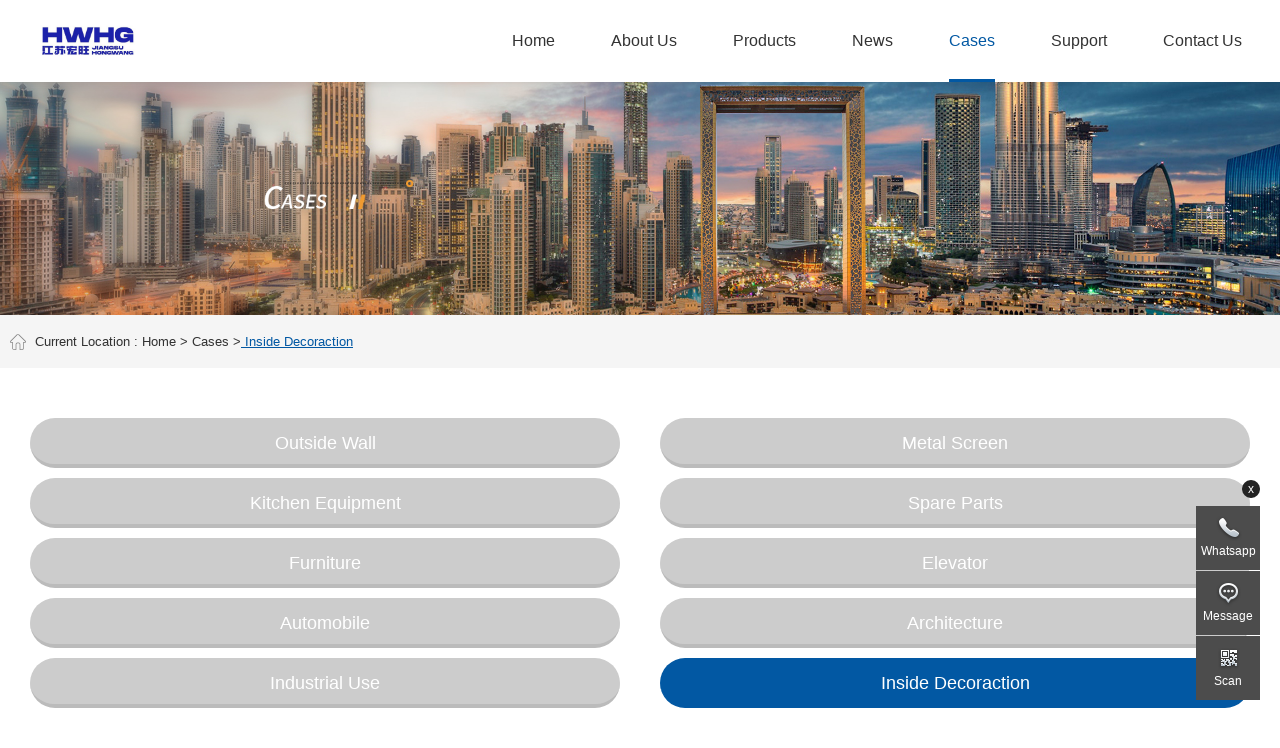

--- FILE ---
content_type: text/html; charset=utf-8
request_url: https://www.wxhwstainless.com/Inside-decoraction/
body_size: 4197
content:
<!DOCTYPE html>
<html lang="en">
<head>
    <meta charset="utf-8">
<meta http-equiv="X-UA-Compatible" content="IE=edge">
<meta name="renderer" content="webkit">
<meta name="viewport" content="width=device-width, initial-scale=1, maximum-scale=1, user-scalable=no">
<title>Inside decoraction- Wuxi Hongwang Stainless Steel Co.,Ltd.</title>
<meta name="keywords" content="Inside decoraction">
<meta name="description" content="Inside decoraction">
<link rel="shortcut icon" href="/uploads/upload/20250828/20250828/6fb80d3245431d566f75144d0f176992.ico">
<!--全局样式-->
<link href="/css/style.css" rel="stylesheet">
<link href="/css/slick.css" rel="stylesheet">
<!--导航样式-->
<link href="/css/nav.css" rel="stylesheet">
<!--[if lt IE 9]>
<script src="/js/html5.min.js"></script>
<script src="/js/respond.min.js"></script>
<![endif]-->
<script src="/js/jquery.min.js" type="text/javascript" charset="utf-8"></script>

<link rel="canonical" href="https://www.wxhwstainless.com/Inside-decoraction/">
<!-- Google tag (gtag.js) -->
<script async src="https://www.googletagmanager.com/gtag/js?id=G-W9JHE6EV9N"></script>
<script>
  window.dataLayer = window.dataLayer || [];
  function gtag(){dataLayer.push(arguments);}
  gtag('js', new Date());

  gtag('config', 'G-W9JHE6EV9N');
</script>


<!--Start of Tawk.to Script-->
<script type="text/javascript">
var Tawk_API=Tawk_API||{}, Tawk_LoadStart=new Date();
(function(){
var s1=document.createElement("script"),s0=document.getElementsByTagName("script")[0];
s1.async=true;
s1.src='https://embed.tawk.to/5fa11249e019ee7748f03e3c/default';
s1.charset='UTF-8';
s1.setAttribute('crossorigin','*');
s0.parentNode.insertBefore(s1,s0);
})();
</script>
<!--End of Tawk.to Script-->
<link rel="alternate" hreflang="en" href="https://www.wxhwstainless.com/Inside-decoraction/" />

</head>

<body>

    <div id="container">
        <!--顶部开始-->
        <header class="header">
    <div class="container">
        <div class="logo"><p><img src="/uploads/upload/20251010/20251010/c13f7ed2bfd3be82885763d8440418df.jpg" alt="Wuxi Hongwang Stainless Steel Co.,Ltd." width="" height="40" alt="" /></p></div>
        <div class="header-right">
            <ul class="clearfix nav">
                <li><a href="/">Home</a></li>
                                <li class="">
                    <a title="About Us" href="/about.shtml" >About Us</a>
                                        <div class="subnav">
                        <ul>
                                                        <li><a title="Profile" href="/about.shtml" >Profile</a></li>
                                                        <li><a title="History" href="/History.shtml" >History</a></li>
                                                        <li><a title="Honor" href="/honor.shtml" >Honor</a></li>
                                                    </ul>
                    </div>
                                    </li>
                                <li class="">
                    <a title="Products" href="/product/" >Products</a>
                                        <div class="subnav">
                        <ul>
                                                        <li><a title="PVD  Coating Stainless Steel Coil" href="/PVD-Coating-Stainless-Steel-Coil/" >PVD  Coating Stainless Steel Coil</a></li>
                                                        <li><a title="Decorative Stainless Steel Sheet" href="/Decorative-Stainless-Steel-Sheet/" >Decorative Stainless Steel Sheet</a></li>
                                                        <li><a title="Hongwang High Standard Decorative Sheet" href="/HongWang-High-Standard-Decorative-Sheet/" >Hongwang High Standard Decorative Sheet</a></li>
                                                        <li><a title="Stainless Steel Coil" href="/Stainless-Steel-Coil/" >Stainless Steel Coil</a></li>
                                                        <li><a title="Stainless Steel Sheet" href="/Stainless-Steel-Sheet/" >Stainless Steel Sheet</a></li>
                                                        <li><a title="Stainlss Steel Strip" href="/Stainlss-Steel-Strip/" >Stainlss Steel Strip</a></li>
                                                        <li><a title="Antifinger Print Coil" href="/Antifinger-print-coil/" >Antifinger Print Coil</a></li>
                                                        <li><a title="Electrical Steel" href="/Silicon-Steel/" >Electrical Steel</a></li>
                                                        <li><a title="Iron-Based Amorphous Alloy Strip" href="/Amorphous-Strip/" >Iron-Based Amorphous Alloy Strip</a></li>
                                                        <li><a title="Titanium Materials" href="/Titanium-Materials/" >Titanium Materials</a></li>
                                                        <li><a title="Core Assembly" href="/Core-Assembly588/" >Core Assembly</a></li>
                                                        <li><a title="CRGO Lamination Cores" href="/products-36/" >CRGO Lamination Cores</a></li>
                                                    </ul>
                    </div>
                                    </li>
                                <li class="">
                    <a title="News" href="/news/" >News</a>
                                        <div class="subnav">
                        <ul>
                                                        <li><a title="Company News" href="/Company-News/" >Company News</a></li>
                                                        <li><a title="Industry News" href="/Industry-News/" >Industry News</a></li>
                                                    </ul>
                    </div>
                                    </li>
                                <li class=" active">
                    <a title="Cases" href="/project/" >Cases</a>
                                        <div class="subnav">
                        <ul>
                                                        <li><a title="Outside Wall" href="/Outside-Wall/" >Outside Wall</a></li>
                                                        <li><a title="Metal Screen" href="/Metal-Screen/" >Metal Screen</a></li>
                                                        <li><a title="Kitchen Equipment" href="/Kitchen-Equipment/" >Kitchen Equipment</a></li>
                                                        <li><a title="Spare Parts" href="/Spare-Parts/" >Spare Parts</a></li>
                                                        <li><a title="Furniture" href="/Furniture/" >Furniture</a></li>
                                                        <li><a title="Elevator" href="/Elevator/" >Elevator</a></li>
                                                        <li><a title="Automobile" href="/Automobile/" >Automobile</a></li>
                                                        <li><a title="Architecture" href="/Architecture/" >Architecture</a></li>
                                                        <li><a title="Industrial Use" href="/Industrial-use/" >Industrial Use</a></li>
                                                        <li><a title="Inside Decoraction" href="/Inside-decoraction/" >Inside Decoraction</a></li>
                                                    </ul>
                    </div>
                                    </li>
                                <li class="">
                    <a title="Support" href="/support.shtml" >Support</a>
                                        <div class="subnav">
                        <ul>
                                                        <li><a title="Green Production Equipment" href="/Green-Production-Equipment.shtml" >Green Production Equipment</a></li>
                                                        <li><a title="Processing Equipment" href="/support.shtml" >Processing Equipment</a></li>
                                                        <li><a title="Technical Support" href="/technical-support.shtml" >Technical Support</a></li>
                                                    </ul>
                    </div>
                                    </li>
                                <li class="">
                    <a title="Contact Us" href="/contact.shtml" >Contact Us</a>
                                    </li>
                
            </ul>
        </div>
    </div>
</header>

<!--顶部结束-->


<a href="#mmenu" class="iconfont phone-nav">
    <img src="/images/nav.png" alt="" />
</a>

        <!--导航结束-->
        <!-- 全屏轮播图开始 -->
        <section class="inbanner">
            <div class="inbanner-slick"><img src="/UpLoadFile/20200829/748792f2-7fc3-4e2d-aa9e-c8e8a6c7e73b.jpg" alt="Cases"></div>
            <div class="inbanner-slick-phone"><img src="/UpLoadFile/20200829/58655333-e554-4fdb-be1b-90b23240906e.jpg" alt="Cases"></div>
        </section>
        <!-- 全屏轮播图结束 -->
        <div class="current">
            <div class="container">
                <span>Current Location : <a href='/'>Home</a> > <a href='/project/'>Cases</a> ><b  class=''> Inside Decoraction</b></span>
            </div>
        </div>
        <section class="inmain">
            <div class="inmain-list clearfix">
                <div class="container">
                    <ul>
                                                <li class=""><a href="/Outside-Wall/" title="Outside Wall">Outside Wall</a></li>
                                                <li class=""><a href="/Metal-Screen/" title="Metal Screen">Metal Screen</a></li>
                                                <li class=""><a href="/Kitchen-Equipment/" title="Kitchen Equipment">Kitchen Equipment</a></li>
                                                <li class=""><a href="/Spare-Parts/" title="Spare Parts">Spare Parts</a></li>
                                                <li class=""><a href="/Furniture/" title="Furniture">Furniture</a></li>
                                                <li class=""><a href="/Elevator/" title="Elevator">Elevator</a></li>
                                                <li class=""><a href="/Automobile/" title="Automobile">Automobile</a></li>
                                                <li class=""><a href="/Architecture/" title="Architecture">Architecture</a></li>
                                                <li class=""><a href="/Industrial-use/" title="Industrial Use">Industrial Use</a></li>
                                                <li class="active"><a href="/Inside-decoraction/" title="Inside Decoraction">Inside Decoraction</a></li>
                                            </ul>
                </div>
            </div>
            <div class="inmain-bottom content">
                <div class="projects">
                    <div class="container">
                        <ul class="clearfix  wow fadeInUp" data-wow-delay="0.1s">
                                                        <li class="item">
                                <a href="/Inside-decoraction/Stainless-Steel-Outside-Wall.shtml">
                                    <div class="pic">
                                        <img src="/UpLoadFile/20210204/28ac7650-81d6-4bc2-af26-b5e2709d0fd3.jpg" class="middleCenter" alt="Chinese Yunnan Junfa Stainless Steel Outside Wall" />
                                        <div class="hover">
                                            <div class="info">
                                                <div class="bt">Chinese Yunnan Junfa Stainless Steel Outside Wall</div>
                                                <div class="more"></div>
                                            </div>
                                        </div>
                                    </div>
                                </a>
                            </li>
                                                    </ul>
                        <div class="page">
                                                     </div>
                    </div>
                </div>
            </div>
        </section>
        <!--底部开始-->
        <footer class="footer clearfix">
    <div class="footer-top">
        <div class="container">
            <ul>
                <li><a href="/">Home</a></li>
                                <li><a title="About Us" href="/about.shtml" >About Us</a></li>
                                <li><a title="Products" href="/product/" >Products</a></li>
                                <li><a title="News" href="/news/" >News</a></li>
                                <li><a title="Cases" href="/project/" >Cases</a></li>
                                <li><a title="Support" href="/support.shtml" >Support</a></li>
                                <li><a title="Contact Us" href="/contact.shtml" >Contact Us</a></li>
                            </ul>
        </div>
    </div>
    <div class="footer-bottom">
        <div class="container">Copyright © Wuxi Hongwang Stainless Steel Co.,Ltd. All Rights Reserved.</div>
    </div>
</footer>
        <!--<div class="order"><a href="/contact.shtml">Order Now!</a></div>-->
    </div>

    
<ul class="mobile-footer-menu">
    <li>
        <a href="tel:+8651083779080"> <span><img src="/images/mobile-footer-tel.png" class="vcenter" alt="" /></span> <em>Tel</em> </a>
    </li>
    <li>
        <a href="mailto:chenh@cnhwjt.com"> <span><img src="/images/mobile-footer-email.png" class="vcenter" alt="" /></span> <em>Email</em> </a>
    </li>
    <li>
        <a href="/contact.shtml"> <span><img src="/images/mobile-footer-contact.png" class="vcenter" alt="" /></span> <em>Contact</em> </a>
    </li>
    <li>
        <a href="/"> <span><img src="/images/mobile-footer-map.png" class="vcenter" alt="" /></span> <em>Home</em> </a>
    </li>
</ul>

<!--Mmenu-->
<nav id="mmenu">
    <ul class="list-unstyled">
        <li><a href="/">Home</a></li>
                <li class="">
            <a title="About Us" href="/about.shtml" >About Us</a>
                        <div class="subnav">
                <ul>
                                        <li><a title="Profile" href="/about.shtml" >Profile</a></li>
                                        <li><a title="History" href="/History.shtml" >History</a></li>
                                        <li><a title="Honor" href="/honor.shtml" >Honor</a></li>
                                    </ul>
            </div>
                    </li>
                <li class="">
            <a title="Products" href="/product/" >Products</a>
                        <div class="subnav">
                <ul>
                                        <li><a title="PVD  Coating Stainless Steel Coil" href="/PVD-Coating-Stainless-Steel-Coil/" >PVD  Coating Stainless Steel Coil</a></li>
                                        <li><a title="Decorative Stainless Steel Sheet" href="/Decorative-Stainless-Steel-Sheet/" >Decorative Stainless Steel Sheet</a></li>
                                        <li><a title="Hongwang High Standard Decorative Sheet" href="/HongWang-High-Standard-Decorative-Sheet/" >Hongwang High Standard Decorative Sheet</a></li>
                                        <li><a title="Stainless Steel Coil" href="/Stainless-Steel-Coil/" >Stainless Steel Coil</a></li>
                                        <li><a title="Stainless Steel Sheet" href="/Stainless-Steel-Sheet/" >Stainless Steel Sheet</a></li>
                                        <li><a title="Stainlss Steel Strip" href="/Stainlss-Steel-Strip/" >Stainlss Steel Strip</a></li>
                                        <li><a title="Antifinger Print Coil" href="/Antifinger-print-coil/" >Antifinger Print Coil</a></li>
                                        <li><a title="Electrical Steel" href="/Silicon-Steel/" >Electrical Steel</a></li>
                                        <li><a title="Iron-Based Amorphous Alloy Strip" href="/Amorphous-Strip/" >Iron-Based Amorphous Alloy Strip</a></li>
                                        <li><a title="Titanium Materials" href="/Titanium-Materials/" >Titanium Materials</a></li>
                                        <li><a title="Core Assembly" href="/Core-Assembly588/" >Core Assembly</a></li>
                                        <li><a title="CRGO Lamination Cores" href="/products-36/" >CRGO Lamination Cores</a></li>
                                    </ul>
            </div>
                    </li>
                <li class="">
            <a title="News" href="/news/" >News</a>
                        <div class="subnav">
                <ul>
                                        <li><a title="Company News" href="/Company-News/" >Company News</a></li>
                                        <li><a title="Industry News" href="/Industry-News/" >Industry News</a></li>
                                    </ul>
            </div>
                    </li>
                <li class="mm-selected">
            <a title="Cases" href="/project/" >Cases</a>
                        <div class="subnav">
                <ul>
                                        <li><a title="Outside Wall" href="/Outside-Wall/" >Outside Wall</a></li>
                                        <li><a title="Metal Screen" href="/Metal-Screen/" >Metal Screen</a></li>
                                        <li><a title="Kitchen Equipment" href="/Kitchen-Equipment/" >Kitchen Equipment</a></li>
                                        <li><a title="Spare Parts" href="/Spare-Parts/" >Spare Parts</a></li>
                                        <li><a title="Furniture" href="/Furniture/" >Furniture</a></li>
                                        <li><a title="Elevator" href="/Elevator/" >Elevator</a></li>
                                        <li><a title="Automobile" href="/Automobile/" >Automobile</a></li>
                                        <li><a title="Architecture" href="/Architecture/" >Architecture</a></li>
                                        <li><a title="Industrial Use" href="/Industrial-use/" >Industrial Use</a></li>
                                        <li><a title="Inside Decoraction" href="/Inside-decoraction/" >Inside Decoraction</a></li>
                                    </ul>
            </div>
                    </li>
                <li class="">
            <a title="Support" href="/support.shtml" >Support</a>
                        <div class="subnav">
                <ul>
                                        <li><a title="Green Production Equipment" href="/Green-Production-Equipment.shtml" >Green Production Equipment</a></li>
                                        <li><a title="Processing Equipment" href="/support.shtml" >Processing Equipment</a></li>
                                        <li><a title="Technical Support" href="/technical-support.shtml" >Technical Support</a></li>
                                    </ul>
            </div>
                    </li>
                <li class="">
            <a title="Contact Us" href="/contact.shtml" >Contact Us</a>
                    </li>
        
    </ul>
</nav>

<div class='floatBar' id='toolbar-show'></div>
<section class="float" id="toolbar">
    <b class="float-closed" id="float-closed">x</b>
    <div class="return-top" id="return-top"></div>
    <ul class="float-box">
        <li style="background-image:url(/images/float/tel-icon.png);">
            <a href="javascript:;">Whatsapp</a>
            <div class="item">
                <span class="p-1" style="font-family:Microsoft YaHei;color:#FFFFFF;">WhatsApp</span><br>
                <p><a href="https://api.whatsapp.com/send?phone=8617315058213/">+86 173 1505 8213</a></p><p><a href="https://api.whatsapp.com/send?phone=8618761875055">+86 187 6187 5055</a></p>            </div>
        </li>
        <li style="background-image: url(/images/float/message-icon.png);">
            <a href="/contact.shtml" target="_blank">Message</a>
            <div class="item item-message"><p>Welcome to our online message!<br/>We&#39;ll get back to you soon ...</p></div>
        </li>
        <li style="background-image: url(/images/float/ewm-icon.png);">
            <a href="javascript:;">Scan</a>
            <div class="item"><p><img src="/UpLoadFile/20240514/eb98e421-980a-4aa8-bb29-1963c3f468db.jpg" alt="" width="100%"> </p></div>
        </li>
    </ul>
</section>


    <!--包含的js-->
    <!--placeholder-->
    <script src="/js/jquery.placeholder.min.js" type="text/javascript" charset="utf-8"></script>
    <!--菜单导航-->
    <script src="/js/nav.js" type="text/javascript" charset="utf-8"></script>
    <!--公共js-->
    <script src="/js/public.js" type="text/javascript" charset="utf-8"></script>

    <!--动画-->
    <link href="/css/animate.css" rel="stylesheet">
    <script src="/js/wow.js"></script>
    <script>
        $(function () {
            if (!(/msie [6|7|8|9]/i.test(navigator.userAgent))) {
                var wow = new WOW({
                    boxClass: 'wow',
                    animateClass: 'animated',
                    offset: 0,
                    mobile: true,
                    live: true
                });
                wow.init();
            }

        });
    </script>
<script type="text/javascript">var switchTo5x=true;</script>
<script type="text/javascript" src="https://w.sharethis.com/button/buttons.js"></script>
<script type="text/javascript" src="https://s.sharethis.com/loader.js"></script>
<script type="text/javascript">stLight.options({publisher: "7f5dc7b0-6ea9-4248-9681-46413d4a38cc", doNotHash: false, doNotCopy: false, hashAddressBar: false});</script>
<script>
var options={ "publisher": "7f5dc7b0-6ea9-4248-9681-46413d4a38cc", "position": "left", "ad": { "visible": false, "openDelay": 5, "closeDelay": 0}, "chicklets": { "items": ["facebook", "twitter", "linkedin", "pinterest", "email", "sharethis"]}};
var st_hover_widget = new sharethis.widgets.hoverbuttons(options);
</script>



</body>


</html>
<script src="/layer-v3.1.1/layer/layer.js"></script>

--- FILE ---
content_type: text/css
request_url: https://www.wxhwstainless.com/css/style.css
body_size: 10869
content:
@charset "utf-8";

*, *:before, *:after {
    -webkit-box-sizing: border-box;
    -moz-box-sizing: border-box;
    box-sizing: border-box;
    outline: 0;
}

#bsWXBox {
    box-sizing: content-box;
}

ul {
    list-style: none;
}

body, div, span, h1, h2, h3, h4, h5, h6, p, em, img, strong, b, small, u, i, center, dl, dt, dd, ol, ul, li, sub, sup, tt, var, del, dfn, ins, kbd, q, s, samp, strike, applet, object, iframe, fieldset, form, label, legend, table, caption, tbody, tfoot, thead, tr, th, td, article, aside, canvas, details, embed, figure, figcaption, footer, header, hgroup, menu, nav, output, ruby, section, summary, time, blockquote, pre, a, abbr, acronym, address, big, cite, code, mark, audio, video, input, textarea, select {
    margin: 0;
    padding: 0;
}

body {
    font-family: "arial";
    font-size: 14px;
    color: #222;
    line-height: 1.5;
    width: 100%;
}

a:link, a:visited {
    text-decoration: none;
    outline: 0;
    color: #666;
}

a:hover, a:active, a:focus {
    color: #666;
    text-decoration: none;
}

img {
    border: 0;
    max-width: 100%;
}

table {
    border-collapse: collapse;
    width: 100%;
}

input, textarea {
    font-family: arial;
    font-size: 14px;
    outline: 0;
    overflow: hidden;
}

    input[type='reset'], input[type='button'], input[type='submit'], input[type='radio'] {
        cursor: pointer;
        outline: 0;
    }

    input[type='checkbox'], input[type='radio'] {
        position: relative;
        vertical-align: middle;
        margin-top: -2px;
        margin-bottom: 1px;
        margin-left: 5px;
        margin-right: 5px;
    }

    textarea, input[type='email'], input[type='date'], input[type='password'], input[type='text'] {
        padding: 0;
        color: #666;
        outline: 0;
    }

    input[type="submit"], input[type="reset"], input[type="button"], input[type='text'], select, button {
        -webkit-appearance: none;
    }

select {
    background: url(../images/arrow.png) no-repeat center right;
}

input, select, textarea {
    -webkit-appearance: none;
    -webkit-tap-highlight-color: rgba(0,0,0,0);
    border-radius: 0;
}

::-webkit-input-placeholder {
    color: #666;
}

:-moz-placeholder {
    color: #666;
    opacity: 1;
}

::-moz-placeholder {
    color: #666;
    opacity: 1;
}

:-ms-input-placeholder {
    color: #666;
}

.fl {
    float: left;
}

.fr {
    float: right;
}

.clearfix:after {
    clear: both;
    height: 0;
    content: "";
    line-height: 0;
    font-size: 0;
    display: block;
}

.pic {
    width: 100%;
    overflow: hidden;
    position: relative;
}

    .pic:after {
        content: "";
        display: block;
        padding-bottom: 100%;
    }

.middleCenter {
    position: absolute;
    top: 0;
    bottom: 0;
    left: 0;
    right: 0;
    max-width: 100%;
    max-height: 100%;
    display: block;
    vertical-align: middle;
    text-align: center;
    margin: auto;
}

.container {
    margin-right: auto;
    margin-left: auto;
    padding-right: 10px;
    padding-left: 10px;
    width: 1280px;
}

@media (max-width:1280px) {
    .container {
        margin-right: auto;
        margin-left: auto;
        padding-right: 10px;
        padding-left: 10px;
        width: 100%;
    }
}

.header {
    position: fixed;
    z-index: 99;
    width: 100%;
    background: #fff;
    box-shadow: 0 0 10px rgba(0,0,0,0.1);
    height: 82px;
    top: 0;
    left: 0;
    transition: .36s;
}

    .header .logo {
        padding: 21px 0;
        overflow: hidden;
        float: left;
        transition: .36s;
    }

        .header .logo a {
            display: block;
        }

        .header .logo img {
            max-height: 52px;
            display: block;
        }

    .header .header-right {
        float: right;
    }

        .header .header-right ul li {
            transition: .36s;
            position: relative;
            float: left;
            font-size: 16px;
            margin: 0 28px;
        }

            .header .header-right ul li:after {
                position: absolute;
                bottom: 0;
                width: 0;
                height: 3px;
                background: #0258a3;
                content: '';
                left: 0;
                transition: .5s;
            }

            .header .header-right ul li a {
                display: block;
                position: relative;
                color: #333;
                line-height: 82px;
                text-transform: capitalize;
                transition: .36s;
            }

            .header .header-right ul li .subnav {
                width: 240px;
                padding: 0;
                position: absolute;
                top: 100px;
                left: -40px;
                display: none \9;
                visibility: hidden;
                opacity: 0;
                text-align: left;
                z-index: 1;
                transition: all .5s;
            }

                .header .header-right ul li .subnav ul {
                    background: #333;
                    padding: 20px;
                }

                    .header .header-right ul li .subnav ul li {
                        margin: 0;
                        float: none;
                        text-align: left;
                    }

                        .header .header-right ul li .subnav ul li a {
                            display: block;
                            padding: 0 0 0 5px;
                            font-size: 12px;
                            color: #fff;
                            font-weight: normal;
                            line-height: 40px;
                            text-overflow: ellipsis;
                            white-space: nowrap;
                            overflow: hidden;
                            bottom: 0;
                            background-size: 10px;
                            text-transform: capitalize;
                            border-bottom: 1px solid #555;
                            transition: .5s;
                        }

                            .header .header-right ul li .subnav ul li a:after {
                                display: none;
                            }

                            .header .header-right ul li .subnav ul li a:hover {
                                padding-left: 12px;
                            }

                    .header .header-right ul li .subnav ul .on a {
                        color: #0258a3;
                    }

                .header .header-right ul li .subnav .picnone {
                    display: none;
                }

                .header .header-right ul li .subnav .pic1 {
                    width: 249px;
                    height: 165px;
                    float: right;
                    position: relative;
                }

                    .header .header-right ul li .subnav .pic1 a {
                        display: block;
                        width: 249px;
                        height: 165px;
                        padding: 0;
                    }

            .header .header-right ul li:hover:after {
                width: 100%;
            }

            .header .header-right ul li:hover .subnav {
                top: 82px;
                display: block \9;
                visibility: visible;
                opacity: 1;
                z-index: 2;
            }

        .header .header-right ul .active:after {
            width: 100%;
        }

        .header .header-right ul .active a {
            color: #0258a3;
        }

.navFix {
    height: 66px;
}

    .navFix .header-right ul li a {
        line-height: 66px;
    }

    .navFix .logo {
        padding: 13px 0;
    }

    .navFix .header-right ul li:hover .subnav {
        top: 66px;
    }

.phone-nav {
    position: absolute;
    font-size: 30px;
    right: 15px;
    top: 0;
    line-height: 82px;
    display: none;
    color: #666;
    z-index: 100;
}

    .phone-nav img {
        height: 26px;
        margin-top: 28px;
        display: block;
    }

#mmenu {
    z-index: 99;
    text-transform: capitalize;
}

    #mmenu .search {
        position: relative;
        border: 1px solid #ddd;
        margin: 10px 10px 10px 20px;
        background: #fff;
    }

        #mmenu .search #btn1 {
            border: 0;
            font-size: 12px;
            color: #666;
            width: 23px;
            height: 35px;
            line-height: 35px;
            text-align: center;
            cursor: pointer;
            border-radius: 0;
            background: url(../images/search.png) no-repeat center center;
            background-size: 13px;
            outline: 0;
            position: absolute;
            top: 0;
            right: 5px;
        }

        #mmenu .search #text1 {
            text-align: left;
            width: 100%;
            font-size: 14px;
            height: 35px;
            padding-right: 30px;
            padding-left: 6px;
            color: #666;
            line-height: 25px;
            padding-top: 4px;
            padding-bottom: 4px;
            vertical-align: top;
            -webkit-appearance: none;
            transition: .5s;
            border: 0;
            background: 0;
        }

            #mmenu .search #text1::-webkit-input-placeholder {
                color: #666;
            }

            #mmenu .search #text1:-moz-placeholder {
                color: #666;
                opacity: 1;
            }

            #mmenu .search #text1::-moz-placeholder {
                color: #666;
                opacity: 1;
            }

            #mmenu .search #text1:-ms-input-placeholder {
                color: #666;
            }

.home-banner {
    overflow: hidden;
    width: 100%;
    position: relative;
    padding-top: 82px;
    z-index: 1;
}

    .home-banner .home-banner-slick {
        overflow: hidden;
    }

        .home-banner .home-banner-slick .slick-slide {
            position: relative;
        }

            .home-banner .home-banner-slick .slick-slide img {
                width: 100%;
            }

        .home-banner .home-banner-slick .slick-dots {
            z-index: 10;
            bottom: 95px;
            line-height: 0;
            text-align: center;
        }

            .home-banner .home-banner-slick .slick-dots li {
                margin: 0 4px;
                padding: 0;
                width: 10px;
                height: 10px;
            }

                .home-banner .home-banner-slick .slick-dots li button {
                    width: 10px;
                    height: 10px;
                    display: block;
                    border: 1px solid #fff;
                    border-radius: 10px;
                }

                    .home-banner .home-banner-slick .slick-dots li button:before {
                        content: "";
                    }

            .home-banner .home-banner-slick .slick-dots .slick-active button {
                border: 1px solid #0258a3;
                background: #0258a3;
            }

    .home-banner .home-banner-slick-phone {
        overflow: hidden;
        width: 100%;
        position: relative;
        display: none;
    }

        .home-banner .home-banner-slick-phone .slick-slide {
            position: relative;
        }

            .home-banner .home-banner-slick-phone .slick-slide img {
                width: 100%;
            }

        .home-banner .home-banner-slick-phone .slick-dots {
            z-index: 10;
            bottom: 10px;
            line-height: 0;
            text-align: center;
        }

            .home-banner .home-banner-slick-phone .slick-dots li {
                margin: 0 4px;
                padding: 0;
                width: 8px;
                height: 8px;
            }

                .home-banner .home-banner-slick-phone .slick-dots li button {
                    width: 8px;
                    height: 8px;
                    display: block;
                    border-radius: 50%;
                    border: 1px solid #fff;
                }

                    .home-banner .home-banner-slick-phone .slick-dots li button:before {
                        content: "";
                    }

            .home-banner .home-banner-slick-phone .slick-dots .slick-active button {
                border: 1px solid #0258a3;
                background: #0258a3;
            }

@media (max-width:768px) {
    .home-banner .slick-dots {
        bottom: 20px;
        text-align: center;
        padding: 0;
    }
}

.mobile-footer-menu {
    display: none;
    height: 54px;
}

@media (max-width:768px) {
    .mobile-footer-menu {
        display: block;
        width: 100%;
        background: #0258a3;
        padding: 5px 0;
        position: fixed;
        left: 0;
        bottom: 0;
        z-index: 99;
        list-style: none;
        font-size: 12px;
    }

        .mobile-footer-menu li {
            width: 25%;
            float: left;
            position: relative;
        }

            .mobile-footer-menu li:after {
                content: "";
                position: absolute;
                height: 42px;
                width: 1px;
                background: rgba(255,255,255,0.1);
                right: 0;
                top: 2px;
            }

            .mobile-footer-menu li span {
                width: 24px;
                height: 24px;
                display: block;
                margin: 0 auto;
                position: relative;
                overflow: hidden;
            }

                .mobile-footer-menu li span img {
                    max-width: 100%;
                }

            .mobile-footer-menu li em {
                text-transform: capitalize;
                font-style: normal;
                text-align: center;
                display: block;
                color: #fff;
                height: 20px;
                line-height: 20px;
                overflow: hidden;
            }

            .mobile-footer-menu li:last-child:after {
                display: none;
            }
}

.inbanner {
    overflow: hidden;
    width: 100%;
    padding-top: 82px;
}

    .inbanner .inbanner-slick {
        overflow: hidden;
        position: relative;
        text-align: center;
    }

        .inbanner .inbanner-slick img {
            display: block;
        }

    .inbanner .inbanner-slick-phone {
        overflow: hidden;
        position: relative;
        text-align: center;
        display: none;
    }

        .inbanner .inbanner-slick-phone img {
            display: block;
        }

@media (max-width:768px) {
    .inbanner .inbanner-slick {
        display: none;
    }

    .inbanner .inbanner-slick-phone {
        display: block;
    }
}

.page {
    text-align: center;
    overflow: hidden;
}

    .page a {
        color: #353535;
        display: inline-block;
        font-size: 14px;
        line-height: 38px;
        height: 40px;
        padding: 0 16px;
        margin: 0 8px;
        font-family: arial;
        -webkit-transition: all .5s;
        transition: all .5s;
        border: 1px solid #dadada;
        vertical-align: top;
    }

        .page a.cpb, .page a:hover {
            background: #0258a3;
            border: 1px solid #0258a3;
            color: #fff;
        }

.order {
    background: #0258a3;
    width: 90px;
    height: 90px;
    position: fixed;
    bottom: 100px;
    right: 0;
    transition: .5s;
    z-index: 10;
    border-radius: 5px;
}

    .order a {
        color: #fff;
        font-size: 14px;
        display: block;
        text-transform: capitalize;
        line-height: 35px;
        padding: 50px 5px 5px 5px;
        background: url("../images/liuyan.png") no-repeat center 15px;
        text-align: center;
    }

    .order:hover {
        bottom: 110px;
    }

@media (max-width:768px) {
    .order {
        display: none;
    }
}

@media (max-width:767px) {
    .page a {
        display: none;
        font-size: 12px;
        line-height: 37px;
        height: 37px;
        padding: 0 10px;
        margin: 0 5px;
    }

        .page a.first, .page a.prev, .page a.next, .page a.last {
            display: inline-block;
        }
}

@media (max-width:992px) {
    .phone-nav {
        display: block;
    }

    .header .header-right {
        display: none;
    }

    .header .logo img {
        max-height: 45px;
    }

    .header {
        position: relative;
        height: 70px;
    }

        .header .logo {
            padding: 12px 0;
        }

    .phone-nav img {
        margin-top: 22px;
    }

    .navFix {
        height: 70px;
    }

    .home-banner {
        padding-top: 0;
    }

    .inbanner {
        padding-top: 0;
    }

    .home-banner .home-banner-slick {
        display: none;
    }

    .home-banner .home-banner-slick-phone {
        display: block;
    }
}

@media (min-width:1025px) {
    .header .header-right ul li a:hover {
        color: #0258a3;
    }
}

.prompt {
    position: fixed;
    width: 100%;
    height: 100%;
    background: url(../images/ie_sosad.png) no-repeat center 35% #fff;
    left: 0;
    bottom: 0;
    display: none;
    z-index: 999;
    filter: alpha(opacity=80);
    opacity: 80;
}

    .prompt span {
        position: absolute;
        font-size: 14px;
        top: 55%;
        left: 50%;
        margin-left: -152px;
        width: 304px;
        display: block;
        line-height: 24px;
        color: #666;
    }

        .prompt span a {
            text-decoration: underline;
        }

.prompt_close {
    width: 30px;
    height: 30px;
    position: absolute;
    right: 30px;
    top: 30px;
    background: url(../images/closed.png) no-repeat center center;
    cursor: pointer;
}

@font-face {
    font-family: "HelveticaNeueLTPro-ThEx";
    src: url("../font/HelveticaNeueLTPro-ThEx.woff2") format("woff2"),url("../font/HelveticaNeueLTPro-ThEx.woff") format("woff"),url("../font/HelveticaNeueLTPro-ThEx.ttf") format("truetype"),url("../font/HelveticaNeueLTPro-ThEx.eot") format("embedded-opentype"),url("../font/HelveticaNeueLTPro-ThEx.svg") format("svg");
    font-weight: normal;
    font-style: normal;
}

.home-one .container_content {
    position: relative;
    height: 160px;
    background: #fff;
    box-shadow: 0 8px 25px rgba(0,0,0,0.07);
    margin-top: -80px;
    z-index: 5;
    overflow: hidden;
}

    .home-one .container_content ul {
        width: 100%;
        position: absolute;
        top: 50%;
        left: 50%;
        -webkit-transform: translateX(-50%) translateY(-50%);
        -ms-transform: translateX(-50%) translateY(-50%);
        transform: translateX(-50%) translateY(-50%);
        padding: 0;
    }

        .home-one .container_content ul li {
            width: 25%;
            float: left;
            text-align: center;
            position: relative;
        }

            .home-one .container_content ul li p {
                text-align: center;
                font-size: 14px;
            }

                .home-one .container_content ul li p .counterDX {
                    color: #555;
                    font-size: 40px;
                    font-weight: bold;
                    text-align: center;
                    margin-top: 15px;
                    font-family: "HelveticaNeueLTPro-ThEx";
                }

                .home-one .container_content ul li p .unit {
                    font-size: 14px;
                    vertical-align: top;
                }

            .home-one .container_content ul li .bt {
                font-size: 14px;
                line-height: 30px;
                color: #999;
                text-align: center;
                text-transform: uppercase;
            }

            .home-one .container_content ul li:not(:last-child):after {
                content: '';
                position: absolute;
                width: 1px;
                height: 45px;
                background-color: rgba(170,170,170,0.2);
                right: 0;
                top: 50%;
                -webkit-transform: translateY(-50%);
                -ms-transform: translateY(-50%);
                transform: translateY(-50%);
            }

.home-hot {
    padding: 70px 0;
    overflow: hidden;
}

    .home-hot .bottom {
        margin-top: 30px;
    }

        .home-hot .bottom ul {
            margin: 0 -10px;
        }

            .home-hot .bottom ul li {
                width: 33.33333333%;
                float: left;
                padding: 0 10px;
                margin-bottom: 30px;
            }

                .home-hot .bottom ul li .box {
                    background: #f1f1f1;
                    padding: 10px;
                }

                    .home-hot .bottom ul li .box .pic:after {
                        padding-bottom: 75%;
                    }

                    .home-hot .bottom ul li .box .pic img {
                        transition: .5s;
                    }

                    .home-hot .bottom ul li .box .pic .hover {
                        background: rgba(0,0,0,0.7);
                        position: absolute;
                        top: -100%;
                        transition: .5s;
                        left: 0;
                        width: 100%;
                        height: 100%;
                    }

                        .home-hot .bottom ul li .box .pic .hover p {
                            width: 40px;
                            height: 40px;
                            position: absolute;
                            top: 50%;
                            left: 50%;
                            margin-left: -20px;
                            margin-top: -20px;
                            z-index: 3;
                            border-radius: 50%;
                            border: 1px solid #fff;
                        }

                            .home-hot .bottom ul li .box .pic .hover p:before {
                                content: '';
                                width: 1px;
                                height: 15px;
                                position: absolute;
                                top: 50%;
                                left: 50%;
                                margin-top: -7px;
                                background: #fff;
                            }

                            .home-hot .bottom ul li .box .pic .hover p:after {
                                content: '';
                                width: 15px;
                                height: 1px;
                                position: absolute;
                                top: 50%;
                                left: 50%;
                                margin-left: -7px;
                                background: #fff;
                            }

                    .home-hot .bottom ul li .box .text {
                        padding: 15px 10px;
                    }

                        .home-hot .bottom ul li .box .text .bt {
                            font-size: 16px;
                            color: #333;
                            text-overflow: ellipsis;
                            white-space: nowrap;
                            overflow: hidden;
                            margin-bottom: 5px;
                        }

                        .home-hot .bottom ul li .box .text .jsh {
                            transition: all .36s ease;
                            font-size: 14px;
                            line-height: 25px;
                            height: 50px;
                            overflow: hidden;
                            color: #999;
                        }

.title h3 {
    padding-top: 10px;
    text-align: center;
    font-size: 26px;
    color: #444;
    margin-bottom: 8px;
    font-family: "HelveticaNeueLTPro-ThEx";
    letter-spacing: 5px;
    text-transform: uppercase;
}

.home-main .title:before {
    content: '';
    display: block;
    width: 50px;
    height: 1px;
    background: #0258a3;
    margin: 0 auto;
}

.home-about {
    background: url("../images/home-about.jpg") no-repeat bottom center;
    padding: 70px 0;
    overflow: hidden;
}

    .home-about .item_info {
        background: #0258a3;
        color: #fff;
        padding: 50px 30px;
        width: 50%;
        margin: 0 auto;
    }

        .home-about .item_info .bt {
            font-size: 24px;
            text-transform: uppercase;
            overflow: hidden;
        }

            .home-about .item_info .bt:after {
                content: '';
                display: block;
                width: 50px;
                height: 1px;
                margin: 10px 0;
                background: #fff;
            }

        .home-about .item_info .jsh {
            line-height: 24px;
            font-size: 14px;
        }

.home-case {
    padding: 70px 20px;
    overflow: hidden;
}

    .home-case .bottom {
        margin-top: 30px;
        overflow: hidden;
        position: relative;
    }

        .home-case .bottom .slick-prev {
            left: 10px;
            background: url("../images/left.png") no-repeat center center;
            z-index: 5;
            width: 50px;
            height: 80px;
            margin-top: -40px;
            background-size: 45px;
            transition: .5s;
        }

        .home-case .bottom .slick-next {
            right: 10px;
            background: url("../images/right.png") no-repeat center center;
            z-index: 5;
            width: 50px;
            height: 80px;
            background-size: 45px;
            transition: .5s;
            margin-top: -40px;
        }

            .home-case .bottom .slick-prev:before, .home-case .bottom .slick-next:before {
                content: '';
            }

        .home-case .bottom .item {
            width: 25%;
            float: left;
            padding: 0 10px;
        }

            .home-case .bottom .item .pic img {
                transition: .5s;
            }

            .home-case .bottom .item .pic:after {
                padding-bottom: 66%;
            }

            .home-case .bottom .item .pic .hover {
                position: absolute;
                top: 0;
                right: 0;
                width: 100%;
                height: 100%;
                text-align: center;
                background: rgba(0,0,0,0.7);
                transition: .5s;
                opacity: 0;
            }

                .home-case .bottom .item .pic .hover .info {
                    top: -50%;
                    position: relative;
                    left: 0;
                    margin-top: -45px;
                    transition: .5s;
                }

                .home-case .bottom .item .pic .hover .bt {
                    color: #fff;
                    line-height: 40px;
                    font-size: 16px;
                    text-overflow: ellipsis;
                    white-space: nowrap;
                    overflow: hidden;
                    margin-bottom: 10px;
                    padding: 0 50px;
                }

                .home-case .bottom .item .pic .hover .more {
                    width: 40px;
                    height: 40px;
                    z-index: 3;
                    border-radius: 50%;
                    border: 1px solid #fff;
                    position: relative;
                    margin: 0 auto;
                    transition: 1.2s;
                }

                    .home-case .bottom .item .pic .hover .more:before {
                        content: '';
                        width: 1px;
                        height: 15px;
                        position: absolute;
                        top: 50%;
                        left: 50%;
                        margin-top: -7px;
                        background: #fff;
                    }

                    .home-case .bottom .item .pic .hover .more:after {
                        content: '';
                        width: 15px;
                        height: 1px;
                        position: absolute;
                        top: 50%;
                        left: 50%;
                        margin-left: -7px;
                        background: #fff;
                    }

.home-news {
    padding: 70px 0;
    overflow: hidden;
    background: #fafafa;
}

    .home-news .bottom {
        margin-top: 30px;
    }

        .home-news .bottom ul {
            margin: 0 -15px;
        }

            .home-news .bottom ul li {
                width: 50%;
                float: left;
                padding: 0 15px;
                margin-bottom: 20px;
            }

                .home-news .bottom ul li .box {
                    position: relative;
                    background-color: #f5f5f5;
                    padding: 20px;
                    transition: .5s;
                }

                    .home-news .bottom ul li .box:after {
                        content: '';
                        position: absolute;
                        top: 0;
                        display: block;
                        left: 0;
                        width: 100%;
                        height: 100%;
                        background: #fff;
                        transform: scaleY(0);
                        transition: transform .75s cubic-bezier(0.19,1,0.22,1);
                        transform-origin: top;
                        transition-delay: 0s!important;
                        z-index: 1;
                    }

                .home-news .bottom ul li .pic {
                    width: 200px;
                    height: 130px;
                    position: absolute;
                    top: 20px;
                    left: 20px;
                    z-index: 2;
                }

                    .home-news .bottom ul li .pic img {
                        transition: .5s;
                    }

                .home-news .bottom ul li .text {
                    padding-left: 230px;
                    height: 130px;
                    position: relative;
                    z-index: 2;
                }

                    .home-news .bottom ul li .text .bt {
                        font-size: 16px;
                        color: #333;
                        text-overflow: ellipsis;
                        white-space: nowrap;
                        overflow: hidden;
                        margin-bottom: 10px;
                    }

                    .home-news .bottom ul li .text .jsh {
                        line-height: 24px;
                        height: 72px;
                        overflow: hidden;
                    }

.footer .footer-top {
    padding: 30px 0 20px 0;
    background: #111;
}

    .footer .footer-top ul {
        text-align: center;
        margin: 0 auto;
        font-size: 0;
    }

        .footer .footer-top ul li {
            display: inline-block;
            text-transform: uppercase;
            margin: 0 20px;
        }

            .footer .footer-top ul li a {
                color: #65666a;
                font-size: 16px;
                line-height: 30px;
                display: block;
                transition: .4s;
            }

.footer .footer-bottom {
    text-align: center;
    line-height: 25px;
    border-top: 1px solid #181c26;
    color: #3a3c42;
    background: #111;
    padding: 10px 0;
}

.current {
    background: #f5f5f5;
}

    .current span {
        display: block;
        background: url("../images/home.png") no-repeat center left;
        padding: 17px 0 17px 25px;
        font-size: 13px;
        color: #333;
    }

        .current span a {
            color: #333;
        }

            .current span a:hover {
                color: #0258a3;
            }

        .current span b {
            font-weight: normal;
            color: #0258a3;
            text-decoration: underline;
        }

.inmain {
    padding: 50px 0 0 0;
    overflow: hidden;
}

.inmain-list ul {
    font-size: 0;
}

    .inmain-list ul li {
        display: inline-block;
        width: 50%;
        padding: 0 20px;
        margin-bottom: 10px;
        vertical-align: top;
    }

        .inmain-list ul li a {
            font-size: 18px;
            color: #fff;
            display: block;
            height: 50px;
            line-height: 50px;
            text-align: center;
            border-radius: 25px;
            border-bottom: 4px solid #bbb;
            background-color: #ccc;
            padding: 0 10px;
            text-overflow: ellipsis;
            white-space: nowrap;
            overflow: hidden;
        }

    .inmain-list ul .active a {
        border-bottom: 4px solid #0258a3;
        background:#0258a3;
    }

.content {
    padding: 50px 0 0 0;
    min-height:300px;
    overflow: hidden;
}

.about .about1, .about .about2, .about .about3 {
    margin-bottom: 50px;
}

.about .about2, .about .about4 {
    background-color: #f5f5f5;
    padding: 50px 0;
}

.about p {
    font-size: 15px;
    line-height: 26px;
    color: #666;
}

.about .title1 {
    text-align: center;
    font-size: 38px;
    text-transform: uppercase;
    color: #000;
    margin-bottom: 30px;
    font-family: "HelveticaNeueLTPro-ThEx";
}

    .about .title1:after {
        content: '';
        display: block;
        width: 100px;
        height: 2px;
        margin: 10px auto;
        background: #0258a3;
    }

.about .good {
    overflow: hidden;
}

    .about .good li {
        width: 25%;
        float: left;
    }

        .about .good li img {
            width: 100px;
            height: 100px;
            float: left;
        }

        .about .good li p {
            font-size: 22px;
            color: #333;
            float: left;
            margin-left: 20px;
            padding-top: 20px;
            line-height: 30px;
        }

.culture {
    font-size: 15px;
    line-height: 26px;
    color: #666;
}

.culture, .honor, .product, .news, .projects, .support, .contact, .news-show, .projects-show, .product-show {
    padding-bottom: 50px;
}

    .honor .honor-info {
        overflow: hidden;
    }

        .honor .honor-info a {
            width: 25%;
            float: left;
            padding: 0 10px;
            margin-bottom: 30px;
        }

            .honor .honor-info a .pic {
                border: 1px solid #ccc;
            }

                .honor .honor-info a .pic img {
                    transition: all .3s linear;
                    -moz-transition: all .3s linear;
                    -o-transition: all .3s linear;
                    -webkit-transition: all .3s linear;
                }

                .honor .honor-info a .pic:after {
                    padding-bottom: 130%;
                }

                .honor .honor-info a .pic i {
                    background: url(../images/bg4.png) repeat center center;
                    text-align: center;
                    position: absolute;
                    width: inherit;
                    height: inherit;
                    padding-top: 60%;
                    z-index: 100;
                    top: 0;
                    display: none;
                    width: 100%;
                    padding-bottom: 120%;
                }

                    .honor .honor-info a .pic i img {
                        margin-top: -15px;
                        width: 50px;
                        height: 50px;
                    }

            .honor .honor-info a span {
                color: #333;
                margin-top: 10px;
                height: 30px;
                line-height: 30px;
                overflow: hidden;
                text-align: center;
                display: block;
                text-overflow: ellipsis;
                white-space: nowrap;
                max-width: 100%;
            }

    .product ul {
        margin: 0 -10px;
    }

        .product ul li {
            width: 33.33333333%;
            float: left;
            padding: 0 10px;
            margin-bottom: 30px;
        }

            .product ul li .box {
                background: #f1f1f1;
                padding: 10px;
            }

                .product ul li .box .pic:after {
                    padding-bottom: 75%;
                }

                .product ul li .box .pic img {
                    transition: .5s;
                }

                .product ul li .box .pic .hover {
                    background: rgba(0,0,0,0.7);
                    position: absolute;
                    top: -100%;
                    transition: .5s;
                    left: 0;
                    width: 100%;
                    height: 100%;
                }

                    .product ul li .box .pic .hover p {
                        width: 40px;
                        height: 40px;
                        position: absolute;
                        top: 50%;
                        left: 50%;
                        margin-left: -20px;
                        margin-top: -20px;
                        z-index: 3;
                        border-radius: 50%;
                        border: 1px solid #fff;
                    }

                        .product ul li .box .pic .hover p:before {
                            content: '';
                            width: 1px;
                            height: 15px;
                            position: absolute;
                            top: 50%;
                            left: 50%;
                            margin-top: -7px;
                            background: #fff;
                        }

                        .product ul li .box .pic .hover p:after {
                            content: '';
                            width: 15px;
                            height: 1px;
                            position: absolute;
                            top: 50%;
                            left: 50%;
                            margin-left: -7px;
                            background: #fff;
                        }

                .product ul li .box .text {
                    padding: 15px 10px;
                }

                    .product ul li .box .text .bt {
                        font-size: 16px;
                        color: #333;
                        text-overflow: ellipsis;
                        white-space: nowrap;
                        overflow: hidden;
                        margin-bottom: 5px;
                    }

                    .product ul li .box .text .jsh {
                        transition: all .36s ease;
                        font-size: 14px;
                        line-height: 25px;
                        height: 50px;
                        overflow: hidden;
                        color: #999;
                    }

.second-nav {
    background: #f5f5f5;
    padding: 20px;
    overflow: hidden;
    margin-top: 20px;
}

    .second-nav a {
        max-width: 150px;
        text-overflow: ellipsis;
        white-space: nowrap;
        overflow: hidden;
        display: block;
        float: left;
        margin: 0 10px 10px 10px;
        line-height: 30px;
    }

        .second-nav a:hover {
            color: #0258a3;
        }

    .second-nav .active {
        color: #0258a3;
    }

.news ul {
    margin: 0 -15px 20px -15px;
}

    .news ul li {
        width: 50%;
        float: left;
        padding: 0 15px;
        margin-bottom: 30px;
    }

        .news ul li .box {
            position: relative;
            background-color: #f5f5f5;
            padding: 20px;
            transition: .5s;
        }

            .news ul li .box:after {
                content: '';
                position: absolute;
                top: 0;
                display: block;
                left: 0;
                width: 100%;
                height: 100%;
                background: #fff;
                transform: scaleY(0);
                transition: transform .75s cubic-bezier(0.19,1,0.22,1);
                transform-origin: top;
                transition-delay: 0s!important;
                z-index: 1;
            }

        .news ul li .pic {
            width: 200px;
            height: 130px;
            position: absolute;
            top: 20px;
            left: 20px;
            z-index: 2;
        }

            .news ul li .pic img {
                transition: .5s;
            }

        .news ul li .text {
            padding-left: 230px;
            height: 130px;
            position: relative;
            z-index: 2;
        }

            .news ul li .text .bt {
                font-size: 16px;
                color: #333;
                text-overflow: ellipsis;
                white-space: nowrap;
                overflow: hidden;
                margin-bottom: 10px;
            }

            .news ul li .text .jsh {
                line-height: 24px;
                height: 72px;
                overflow: hidden;
            }

.news-show .relate-news {
    margin-bottom: 20px;
    overflow: hidden;
}

    .news-show .relate-news .relate-title {
        font-size: 20px;
        color: #0258a3;
        font-weight: bold;
        background: url(../images/line07.png) no-repeat center left;
        padding-left: 18px;
        line-height: 60px;
        height: 60px;
        margin-bottom: 10px;
    }

    .news-show .relate-news ul li {
        background: url(../images/dot.png) no-repeat center left;
        padding-left: 14px;
        overflow: hidden;
        margin-bottom: 19px;
        padding-right: 10px;
        position: relative;
    }

        .news-show .relate-news ul li h3 {
            float: left;
            font-size: 14px;
            height:20px;
            line-height:20px;
            color: #666;
            max-width: 100%;
            padding-right: 80px;
            text-overflow: ellipsis;
            white-space: nowrap;
            overflow: hidden;
        }

        .news-show .relate-news ul li span {
            position: absolute;
            font-size: 13px;
            right: 10px;
            top: 0;
            color: #999;
            font-family: arial;
            display: block;
            width: 70px;
            text-align: center;
            line-height: 21px;
        }

.projects-show .relate-projects {
    margin-bottom: 20px;
    overflow: hidden;
}

    .projects-show .relate-projects .relate-title {
        font-size: 20px;
        color: #0258a3;
        font-weight: bold;
        background: url(../images/line07.png) no-repeat center left;
        padding-left: 18px;
        line-height: 60px;
        height: 60px;
        margin-bottom: 10px;
    }

    .projects-show .relate-projects ul {
        margin: 0 -10px;
    }

        .projects-show .relate-projects ul li {
            width: 33.3333333%;
            float: left;
            padding: 0 10px;
        }

            .projects-show .relate-projects ul li .pic img {
                transition: .5s;
            }

            .projects-show .relate-projects ul li .pic:after {
                padding-bottom: 66%;
            }

            .projects-show .relate-projects ul li .pic .hover {
                position: absolute;
                top: 0;
                right: 0;
                width: 100%;
                height: 100%;
                text-align: center;
                background: rgba(0,0,0,0.7);
                transition: .5s;
                opacity: 0;
            }

                .projects-show .relate-projects ul li .pic .hover .info {
                    top: -50%;
                    position: relative;
                    left: 0;
                    margin-top: -45px;
                    transition: .5s;
                }

                .projects-show .relate-projects ul li .pic .hover .bt {
                    color: #fff;
                    line-height: 40px;
                    font-size: 16px;
                    text-overflow: ellipsis;
                    white-space: nowrap;
                    overflow: hidden;
                    margin-bottom: 10px;
                    padding: 0 10px;
                }

                .projects-show .relate-projects ul li .pic .hover .more {
                    width: 40px;
                    height: 40px;
                    z-index: 3;
                    border-radius: 50%;
                    border: 1px solid #fff;
                    position: relative;
                    margin: 0 auto;
                    transition: 1.2s;
                }

                    .projects-show .relate-projects ul li .pic .hover .more:before {
                        content: '';
                        width: 1px;
                        height: 15px;
                        position: absolute;
                        top: 50%;
                        left: 50%;
                        margin-top: -7px;
                        background: #fff;
                    }

                    .projects-show .relate-projects ul li .pic .hover .more:after {
                        content: '';
                        width: 15px;
                        height: 1px;
                        position: absolute;
                        top: 50%;
                        left: 50%;
                        margin-left: -7px;
                        background: #fff;
                    }

.product-show .pro-left {
    width: 60%;
    float: left;
}

    .product-show .pro-left .slick-prev:before, .product-show .pro-left .slick-next:before {
        display: none;
    }

    .product-show .pro-left .pro-max {
        width: 100%;
        margin-left: auto;
        margin-right: auto;
        text-align: center;
        position: relative;
        cursor: pointer;
        border: 1px solid #ccc;
    }

        .product-show .pro-left .pro-max .item i {
            display: block;
        }

            .product-show .pro-left .pro-max .item i:after {
                padding-bottom: 60%;
            }

    .product-show .pro-left .slick-dots {
        z-index: 10;
        bottom: 20px;
        line-height: 0;
        text-align: center;
    }

        .product-show .pro-left .slick-dots li {
            margin: 0 4px;
            padding: 0;
            width: 10px;
            height: 10px;
        }

            .product-show .pro-left .slick-dots li button {
                width: 10px;
                height: 10px;
                display: block;
                background: #ccc;
                border-radius: 10px;
            }

                .product-show .pro-left .slick-dots li button:before {
                    content: "";
                }

        .product-show .pro-left .slick-dots .slick-active button {
            background: #0258a3;
        }

.product-show .pro-right {
    width: 38%;
    padding-left: 20px;
    float: right;
}

    .product-show .pro-right .pro-name {
        font-size: 20px;
        color: #000;
    }

    .product-show .pro-right .pro-p {
        padding: 10px 0;
        overflow: hidden;
        line-height: 26px;
        color: #333;
        font-size: 14px;
    }

.product-show .pro-bottom {
    margin-top: 50px;
}

    .product-show .pro-bottom .pro1 {
        margin-bottom: 50px;
        overflow: hidden;
    }

        .product-show .pro-bottom .pro1 .bt {
            white-space: nowrap;
            height: 40px;
            cursor: pointer;
            background: #0258a3;
            color: #fff;
            font-size: 18px;
            text-align: center;
            padding-left: 5px;
            padding-right: 5px;
            line-height: 40px;
            width: 200px;
        }

        .product-show .pro-bottom .pro1 .jsh {
            background: #fff;
            border: 1px solid #e5e5e5;
            padding: 30px;
            line-height: 30px;
        }

            .product-show .pro-bottom .pro1 .jsh .message ul {
                margin: 0 -10px;
                overflow: hidden;
            }

                .product-show .pro-bottom .pro1 .jsh .message ul li {
                    float: left;
                    padding: 0 10px 10px 10px;
                    position: relative;
                    width: 33.3333333333%;
                }

                    .product-show .pro-bottom .pro1 .jsh .message ul li input {
                        line-height: 24px;
                        height: 40px;
                        border: 1px solid #eee;
                        padding: 0 10px 0 45px;
                        color: #333;
                        background: 0;
                        width: 100%;
                        transition: .5s;
                        font-size: 14px;
                    }

                        .product-show .pro-bottom .pro1 .jsh .message ul li input:focus {
                            border: 1px solid #0258a3;
                        }

                        .product-show .pro-bottom .pro1 .jsh .message ul li input::-webkit-input-placeholder {
                            color: #333;
                        }

                        .product-show .pro-bottom .pro1 .jsh .message ul li input:-moz-placeholder {
                            color: #333;
                            opacity: 1;
                        }

                        .product-show .pro-bottom .pro1 .jsh .message ul li input::-moz-placeholder {
                            color: #333;
                            opacity: 1;
                        }

                        .product-show .pro-bottom .pro1 .jsh .message ul li input:-ms-input-placeholder {
                            color: #333;
                        }

                    .product-show .pro-bottom .pro1 .jsh .message ul li #FullName {
                        background: #fff url(../images/message-icon.png) 10px -36px no-repeat;
                    }

                    .product-show .pro-bottom .pro1 .jsh .message ul li #Tel {
                        background: #fff url(../images/message-icon.png) 10px -120px no-repeat;
                    }

                    .product-show .pro-bottom .pro1 .jsh .message ul li #Email {
                        background: #fff url(../images/message-icon.png) 10px -78px no-repeat;
                    }

                    .product-show .pro-bottom .pro1 .jsh .message ul li #Content {
                        background: #fff url(../images/message-icon.png) 10px -160px no-repeat;
                    }

                    .product-show .pro-bottom .pro1 .jsh .message ul li #Code {
                        background: #fff url(../images/message-icon.png) 10px 8px no-repeat;
                    }

                    .product-show .pro-bottom .pro1 .jsh .message ul li i {
                        color: #0258a3;
                        font-style: normal;
                        position: absolute;
                        top: 0;
                        right: 0;
                    }

                    .product-show .pro-bottom .pro1 .jsh .message ul li .yanzheng {
                        width: 170px;
                        float: left;
                    }

                    .product-show .pro-bottom .pro1 .jsh .message ul li a {
                        display: block;
                        float: left;
                        padding-left: 12px;
                    }

                        .product-show .pro-bottom .pro1 .jsh .message ul li a img {
                            float: left;
                        }

                    .product-show .pro-bottom .pro1 .jsh .message ul li span {
                        color: #333;
                        font-size: 12px;
                        padding-left: 41px;
                        vertical-align: middle;
                        display: block;
                        float: left;
                        height: 40px;
                        line-height: 40px;
                        position: relative;
                        padding-right: 10px;
                    }

                .product-show .pro-bottom .pro1 .jsh .message ul .message-content {
                    width: 100%;
                }

                    .product-show .pro-bottom .pro1 .jsh .message ul .message-content textarea {
                        outline: 0;
                        padding: 10px 10px 0 45px;
                        line-height: 24px;
                        height: 180px;
                        border: 1px solid #eee;
                        color: #333;
                        background: 0;
                        width: 100%;
                        transition: .5s;
                        font-size: 14px;
                    }

                        .product-show .pro-bottom .pro1 .jsh .message ul .message-content textarea:focus {
                            border: 1px solid #0258a3;
                        }

                        .product-show .pro-bottom .pro1 .jsh .message ul .message-content textarea::-webkit-input-placeholder {
                            color: #333;
                        }

                        .product-show .pro-bottom .pro1 .jsh .message ul .message-content textarea:-moz-placeholder {
                            color: #333;
                            opacity: 1;
                        }

                        .product-show .pro-bottom .pro1 .jsh .message ul .message-content textarea::-moz-placeholder {
                            color: #333;
                            opacity: 1;
                        }

                        .product-show .pro-bottom .pro1 .jsh .message ul .message-content textarea:-ms-input-placeholder {
                            color: #333;
                        }

                .product-show .pro-bottom .pro1 .jsh .message ul .code {
                    width: 100%;
                }

                .product-show .pro-bottom .pro1 .jsh .message ul .message-submit {
                    margin-top: 14px;
                    width: 100%;
                }

                    .product-show .pro-bottom .pro1 .jsh .message ul .message-submit input {
                        width: 195px;
                        height: 40px;
                        line-height: 38px;
                        border: 0;
                        font-size: 14px;
                        padding: 0;
                    }

                    .product-show .pro-bottom .pro1 .jsh .message ul .message-submit #tijiao {
                        margin-right: 6px;
                        background: #f5f5f5;
                        color: #333;
                    }

                        .product-show .pro-bottom .pro1 .jsh .message ul .message-submit #tijiao:hover {
                            cursor: pointer;
                            background: #0258a3;
                            color: #fff;
                        }

                    .product-show .pro-bottom .pro1 .jsh .message ul .message-submit #quxiao {
                        background: #0258a3;
                        color: #fff;
                    }

                        .product-show .pro-bottom .pro1 .jsh .message ul .message-submit #quxiao:hover {
                            cursor: pointer;
                            background: #c60909;
                        }

.product-show .relate-product {
    margin-bottom: 20px;
    overflow: hidden;
}

    .product-show .relate-product .relate-title {
        font-size: 20px;
        color: #0258a3;
        font-weight: bold;
        background: url(../images/line07.png) no-repeat center left;
        padding-left: 18px;
        line-height: 60px;
        height: 60px;
        margin-bottom: 10px;
    }

    .product-show .relate-product ul {
        margin: 0 -10px;
    }

        .product-show .relate-product ul li {
            width: 33.33333333%;
            float: left;
            padding: 0 10px;
        }

            .product-show .relate-product ul li .box {
                background: #f1f1f1;
                padding: 10px;
            }

                .product-show .relate-product ul li .box .pic:after {
                    padding-bottom: 75%;
                }

                .product-show .relate-product ul li .box .pic img {
                    transition: .5s;
                }

                .product-show .relate-product ul li .box .pic .hover {
                    background: rgba(0,0,0,0.7);
                    position: absolute;
                    top: -100%;
                    transition: .5s;
                    left: 0;
                    width: 100%;
                    height: 100%;
                }

                    .product-show .relate-product ul li .box .pic .hover p {
                        width: 40px;
                        height: 40px;
                        position: absolute;
                        top: 50%;
                        left: 50%;
                        margin-left: -20px;
                        margin-top: -20px;
                        z-index: 3;
                        border-radius: 50%;
                        border: 1px solid #fff;
                    }

                        .product-show .relate-product ul li .box .pic .hover p:before {
                            content: '';
                            width: 1px;
                            height: 15px;
                            position: absolute;
                            top: 50%;
                            left: 50%;
                            margin-top: -7px;
                            background: #fff;
                        }

                        .product-show .relate-product ul li .box .pic .hover p:after {
                            content: '';
                            width: 15px;
                            height: 1px;
                            position: absolute;
                            top: 50%;
                            left: 50%;
                            margin-left: -7px;
                            background: #fff;
                        }

                .product-show .relate-product ul li .box .text {
                    padding: 15px 10px;
                }

                    .product-show .relate-product ul li .box .text .bt {
                        font-size: 16px;
                        color: #333;
                        text-overflow: ellipsis;
                        white-space: nowrap;
                        overflow: hidden;
                        margin-bottom: 5px;
                    }

                    .product-show .relate-product ul li .box .text .jsh {
                        transition: all .36s ease;
                        font-size: 14px;
                        line-height: 25px;
                        height: 50px;
                        overflow: hidden;
                        color: #999;
                    }

.return {
    border-top: 1px solid #e5e5e5;
    padding-top: 20px;
}

    .return a {
        width: 144px;
        height: 45px;
        line-height: 45px;
        text-align: center;
        color: #666;
        font-size: 14px;
        display: block;
        background: #ddd;
    }

        .return a:hover {
            background: #0258a3;
            color: #fff;
        }

.h1 {
    text-align: center;
    font-size: 26px;
    color: #333;
}

.h2 {
    text-align: center;
    font-size: 14px;
    color: #999;
    border-top: 1px solid #f1f1f1;
    border-bottom: 1px solid #f1f1f1;
    padding: 10px 0;
    margin-top: 10px;
}

    .h2 span {
        padding: 0 10px;
    }

.info1 {
    padding: 30px 0;
    overflow: hidden;
}

    .info1 p {
        line-height: 30px;
        color: #666;
        font-size: 14px;
    }

.prev-next {
    padding: 25px 0;
    overflow: hidden;
    border-bottom: 1px solid #e5e5e5;
    border-top: 1px solid #e5e5e5;
}

    .prev-next ul li {
        height: 34px;
        line-height: 34px;
        margin-bottom: 4px;
    }

        .prev-next ul li a {
            display: block;
            overflow: hidden;
            text-overflow: ellipsis;
            white-space: nowrap;
        }

        .prev-next ul li p {
            line-height: 34px;
        }

            .prev-next ul li p a {
                color: #666;
                overflow: hidden;
                text-overflow: ellipsis;
                white-space: nowrap;
                display: block;
                transition: all .3s linear;
                -moz-transition: all .3s linear;
                -o-transition: all .3s linear;
                -webkit-transition: all .3s linear;
            }

.projects ul {
    margin: 0 -10px 20px -10px;
}

    .projects ul li {
        width: 33.3333333%;
        float: left;
        padding: 0 10px;
        margin-bottom: 30px;
    }

        .projects ul li .pic img {
            transition: .5s;
        }

        .projects ul li .pic:after {
            padding-bottom: 66%;
        }

        .projects ul li .pic .hover {
            position: absolute;
            top: 0;
            right: 0;
            width: 100%;
            height: 100%;
            text-align: center;
            background: rgba(0,0,0,0.7);
            transition: .5s;
            opacity: 0;
        }

            .projects ul li .pic .hover .info {
                top: -50%;
                position: relative;
                left: 0;
                margin-top: -45px;
                transition: .5s;
            }

            .projects ul li .pic .hover .bt {
                color: #fff;
                line-height: 40px;
                font-size: 16px;
                text-overflow: ellipsis;
                white-space: nowrap;
                overflow: hidden;
                margin-bottom: 10px;
                padding: 0 10px;
            }

            .projects ul li .pic .hover .more {
                width: 40px;
                height: 40px;
                z-index: 3;
                border-radius: 50%;
                border: 1px solid #fff;
                position: relative;
                margin: 0 auto;
                transition: 1.2s;
            }

                .projects ul li .pic .hover .more:before {
                    content: '';
                    width: 1px;
                    height: 15px;
                    position: absolute;
                    top: 50%;
                    left: 50%;
                    margin-top: -7px;
                    background: #fff;
                }

                .projects ul li .pic .hover .more:after {
                    content: '';
                    width: 15px;
                    height: 1px;
                    position: absolute;
                    top: 50%;
                    left: 50%;
                    margin-left: -7px;
                    background: #fff;
                }

.support {
    font-size: 15px;
    line-height: 26px;
    color: #666;
}

.contact .title1 {
    text-align: center;
    font-size: 38px;
    text-transform: uppercase;
    color: #000;
    margin-bottom: 30px;
    font-family: "HelveticaNeueLTPro-ThEx";
}

    .contact .title1:after {
        content: '';
        display: block;
        width: 100px;
        height: 2px;
        margin: 10px auto;
        background: #0258a3;
    }

.contact .lianxi-box {
    padding: 30px;
    font-size: 17px;
    color: #666;
    line-height: 30px;
    margin-bottom: 50px;
    background-color: #f5f5f5;
}

    .contact .lianxi-box span {
        color: #333;
    }

        .contact .lianxi-box span strong {
            font-weight: normal;
        }

.contact .message {
    padding: 0 10%;
}

    .contact .message ul {
        margin: 0 -10px;
        overflow: hidden;
    }

        .contact .message ul li {
            float: left;
            padding: 0 10px 10px 10px;
            position: relative;
            width: 33.3333333333%;
        }

            .contact .message ul li input {
                line-height: 24px;
                height: 40px;
                border: 1px solid #eee;
                padding: 0 10px 0 45px;
                color: #999;
                background: 0;
                width: 100%;
                transition: .5s;
                font-size: 14px;
            }

                .contact .message ul li input:focus {
                    border: 1px solid #0258a3;
                }

                .contact .message ul li input::-webkit-input-placeholder {
                    color: #333;
                }

                .contact .message ul li input:-moz-placeholder {
                    color: #333;
                    opacity: 1;
                }

                .contact .message ul li input::-moz-placeholder {
                    color: #333;
                    opacity: 1;
                }

                .contact .message ul li input:-ms-input-placeholder {
                    color: #333;
                }

            .contact .message ul li #FullName {
                background: #fff url(../images/message-icon.png) 10px -36px no-repeat;
            }

            .contact .message ul li #Tel {
                background: #fff url(../images/message-icon.png) 10px -120px no-repeat;
            }

            .contact .message ul li #Email {
                background: #fff url(../images/message-icon.png) 10px -78px no-repeat;
            }

            .contact .message ul li #Content {
                background: #fff url(../images/message-icon.png) 10px -160px no-repeat;
            }

            .contact .message ul li #Code {
                background: #fff url(../images/message-icon.png) 10px 8px no-repeat;
            }

            .contact .message ul li i {
                color: #0258a3;
                font-style: normal;
                position: absolute;
                top: 0;
                right: 0;
            }

            .contact .message ul li .yanzheng {
                width: 170px;
                float: left;
            }

            .contact .message ul li a {
                display: block;
                float: left;
                padding-left: 12px;
            }

                .contact .message ul li a img {
                    float: left;
                }

            .contact .message ul li span {
                color: #333;
                font-size: 12px;
                padding-left: 41px;
                vertical-align: middle;
                display: block;
                float: left;
                height: 40px;
                line-height: 40px;
                position: relative;
                padding-right: 10px;
            }

        .contact .message ul .message-content {
            width: 100%;
        }

            .contact .message ul .message-content textarea {
                outline: 0;
                padding: 10px 10px 0 45px;
                line-height: 24px;
                height: 180px;
                border: 1px solid #eee;
                color: #999;
                background: 0;
                width: 100%;
                transition: .5s;
                font-size: 14px;
            }

                .contact .message ul .message-content textarea:focus {
                    border: 1px solid #0258a3;
                }

                .contact .message ul .message-content textarea::-webkit-input-placeholder {
                    color: #333;
                }

                .contact .message ul .message-content textarea:-moz-placeholder {
                    color: #333;
                    opacity: 1;
                }

                .contact .message ul .message-content textarea::-moz-placeholder {
                    color: #333;
                    opacity: 1;
                }

                .contact .message ul .message-content textarea:-ms-input-placeholder {
                    color: #333;
                }

        .contact .message ul .code {
            width: 100%;
        }

        .contact .message ul .message-submit {
            margin-top: 14px;
            width: 100%;
        }

            .contact .message ul .message-submit input {
                width: 195px;
                height: 40px;
                line-height: 38px;
                border: 0;
                font-size: 14px;
                padding: 0;
            }

            .contact .message ul .message-submit #tijiao {
                margin-right: 6px;
                background: #f5f5f5;
                color: #333;
            }

                .contact .message ul .message-submit #tijiao:hover {
                    cursor: pointer;
                    background: #0258a3;
                    color: #fff;
                }

            .contact .message ul .message-submit #quxiao {
                background: #0258a3;
                color: #fff;
            }

                .contact .message ul .message-submit #quxiao:hover {
                    cursor: pointer;
                    background: #c60909;
                }

@media (min-width:1025px) {
    .projects-show .return a:hover {
        background: #0258a3;
        color: #fff;
    }

    .news-show .return a:hover {
        background: #0258a3;
        color: #fff;
    }

    .news-show .relate-news ul li:hover a h3 {
        color: #0258a3;
    }

    .home-hot .bottom ul li:hover .box .pic .hover {
        top: 0;
    }

    .home-hot .bottom ul li:hover .box .text .bt {
        color: #0258a3;
    }

    .home-hot .bottom ul li:hover .box .pic img {
        transform: scale(1.1);
    }

    .product ul li:hover .box .pic .hover {
        top: 0;
    }

    .product ul li:hover .box .text .bt {
        color: #0258a3;
    }

    .product ul li:hover .box .pic img {
        transform: scale(1.1);
    }

    .product-show .relate-product ul li:hover .box .pic .hover {
        top: 0;
    }

    .product-show .relate-product ul li:hover .box .text .bt {
        color: #0258a3;
    }

    .product-show .relate-product ul li:hover .box .pic img {
        transform: scale(1.1);
    }

    .home-case .bottom .item:hover .pic img {
        transform: scale(1.1);
    }

    .home-case .bottom .item:hover .pic .hover {
        opacity: 1;
    }

        .home-case .bottom .item:hover .pic .hover .info {
            top: 50%;
        }

        .home-case .bottom .item:hover .pic .hover .more {
            transform: rotate(360deg);
        }

    .home-case .bottom .slick-prev:hover {
        background: rgba(0,0,0,0.7) url("../images/left.png") no-repeat center center;
        background-size: 40px;
    }

    .home-case .bottom .slick-next:hover {
        background: rgba(0,0,0,0.7) url("../images/right.png") no-repeat center center;
        background-size: 40px;
    }

    .home-news .bottom ul li:hover .box:after {
        z-index: 0;
        transform-origin: bottom;
        transform: scaleY(1);
        box-shadow: 0 7px 17px #dedede;
    }

    .home-news .bottom ul li:hover .pic img {
        transform: scale(1.1);
    }

    .home-news .bottom ul li:hover .text .bt {
        color: #0258a3;
    }

    .footer .footer-top ul li a:hover {
        color: #fff;
        text-decoration: underline;
    }

    .inmain-list ul li:hover a {
        border-bottom: 4px solid #0258a3;
        background-image: -moz-linear-gradient(180deg,#0258a3 0,#fe4250 100%);
        background-image: -webkit-linear-gradient(180deg,#0258a3 0,#89bfee 100%);
        background-image: -ms-linear-gradient(180deg,#0258a3 0,#fe4250 100%);
    }

    .honor .honor-info a .pic:hover i {
        display: block;
    }

    .honor .honor-info a .pic:hover img {
        transform: scale(1.1);
    }

    .news ul li:hover .box:after {
        z-index: 0;
        transform-origin: bottom;
        transform: scaleY(1);
        box-shadow: 0 7px 17px #dedede;
    }

    .news ul li:hover .pic img {
        transform: scale(1.1);
    }

    .news ul li:hover .text .bt {
        color: #0258a3;
    }

    .projects ul li:hover .pic img {
        transform: scale(1.1);
    }

    .projects ul li:hover .pic .hover {
        opacity: 1;
    }

        .projects ul li:hover .pic .hover .info {
            top: 50%;
        }

        .projects ul li:hover .pic .hover .more {
            transform: rotate(360deg);
        }

    .projects-show .relate-projects ul li:hover .pic img {
        transform: scale(1.1);
    }

    .projects-show .relate-projects ul li:hover .pic .hover {
        opacity: 1;
    }

        .projects-show .relate-projects ul li:hover .pic .hover .info {
            top: 50%;
        }

        .projects-show .relate-projects ul li:hover .pic .hover .more {
            transform: rotate(360deg);
        }

    .prev-next ul li a:hover {
        color: #0258a3;
    }

    .prev-next ul li p a:hover {
        color: #0258a3;
    }
}

@media (max-width:1280px) {
    .home-case {
        padding: 70px 10px;
    }
}

@media (max-width:1024px) {
    .home-one .container_content {
        margin-top: 30px;
    }
}

@media (max-width:992px) {
    .home-one .container_content ul li p .counterDX {
        font-size: 30px;
    }

    .home-hot, .home-about, .home-case, .home-news {
        padding: 30px 0;
    }

        .home-news .bottom ul {
            margin: 0 -5px;
        }

            .home-news .bottom ul li {
                padding: 0 5px;
                margin-bottom: 10px;
            }

        .home-news .bottom, .home-case .bottom, .home-hot .bottom {
            margin-top: 20px;
        }

        .home-about .item_info {
            width: 90%;
            padding: 20px;
        }

        .home-hot .bottom ul {
            margin: 0 -5px;
        }

            .home-hot .bottom ul li {
                padding: 0 5px;
                margin-bottom: 10px;
            }

    .title h3 {
        font-size: 20px;
    }

    .inmain-list ul li a {
        font-size: 14px;
        height: 40px;
        line-height: 40px;
    }

    .inmain {
        padding-top: 30px;
    }

    .content {
        padding-top: 30px;
        
    }

    .about .title1 {
        font-size: 24px;
        margin-bottom: 20px;
    }

    .about .about1, .about .about2, .about .about3 {
        margin-bottom: 30px;
    }

    .about .about2, .about .about4 {
        padding: 30px 0;
    }

    .about .good li {
        width: 50%;
        margin-top: 10px;
    }

        .about .good li p {
            font-size: 16px;
        }

    .product ul {
        margin: 0 -5px 20px -5px;
    }

        .product ul li {
            padding: 0 5px;
            margin-bottom: 10px;
        }

    .news ul {
        margin: 0 -5px 20px -5px;
    }

        .news ul li {
            padding: 0 5px;
            margin-bottom: 10px;
        }

    .contact .title1 {
        font-size: 24px;
        margin-bottom: 20px;
    }

    .product ul {
        margin: 0 -5px;
    }

    .product-show .relate-product ul li {
        padding: 0 5px;
    }

    .culture, .honor, .product, .news, .projects, .support, .contact, .news-show, .projects-show, .product-show {
        padding-bottom: 30px;
    }

        .projects ul {
            margin: 0 -5px 20px -5px;
        }

            .projects ul li {
                padding: 0 5px;
                margin-bottom: 10px;
            }

                .projects ul li .pic .hover {
                    opacity: 1;
                    height: 40px;
                    line-height: 40px;
                    bottom: 0;
                    top: auto;
                }

                    .projects ul li .pic .hover .info {
                        top: 0;
                        margin-top: 0;
                    }

        .projects-show .relate-projects ul {
            margin: 0 -5px 20px -5px;
        }

            .projects-show .relate-projects ul li {
                padding: 0 5px;
            }

                .projects-show .relate-projects ul li .pic .hover {
                    opacity: 1;
                    height: 40px;
                    line-height: 40px;
                    bottom: 0;
                    top: auto;
                }

                    .projects-show .relate-projects ul li .pic .hover .info {
                        top: 0;
                        margin-top: 0;
                    }

    .home-case .bottom .item .pic .hover {
        opacity: 1;
        height: 40px;
        line-height: 40px;
        bottom: 0;
        top: auto;
    }

        .home-case .bottom .item .pic .hover .info {
            top: 0;
            margin-top: 0;
        }
}

@media (max-width:768px) {
    .home-one .container_content ul li p .counterDX {
        font-size: 20px;
    }

    .home-one .container_content ul li p .unit {
        font-size: 12px;
    }

    .home-one .container_content ul li {
        margin: 5px 0;
    }

        .home-one .container_content ul li .bt {
            font-size: 12px;
            line-height: 25px;
        }

    .home-news .bottom ul li {
        width: 100%;
    }

    .projects-show .relate-projects ul li {
        width: 50%;
    }

        // .projects-show .relate-projects ul li:last-child {
        //     display: none;
        // }

    .contact .message ul li {
        width: 100%;
    }

    .contact .message ul {
        margin: 0;
    }

    .contact .message {
        padding: 0;
    }

    .footer .footer-top ul {
        text-align: left;
    }

        .footer .footer-top ul li {
            display: block;
            border-bottom: 1px solid #444;
        }

            .footer .footer-top ul li a {
                font-size: 14px;
                line-height: 45px;
            }

    .footer .footer-top {
        padding-bottom: 0;
    }

    .footer .footer-bottom {
        border: 0;
    }

    .product-show .relate-product ul li {
        width: 50%;
    }

        // .product-show .relate-product ul li:last-child {
        //     display: none;
        // }

    .projects ul li {
        width: 50%;
    }

    .news ul li {
        width: 100%;
    }

    .inmain-list ul li {
        width: 25%;
        padding: 0 10px;
    }

    .product ul li {
        width: 50%;
    }

    .product-show .pro-bottom .pro1 .jsh .message ul li {
        width: 100%;
    }

    .honor .honor-info a {
        width: 50%;
    }

    .honor .honor-info a {
        margin-bottom: 20px;
    }

    .product-show .pro-bottom {
        margin-top: 30px;
    }

        .product-show .pro-bottom .pro1 .bt {
            width: 150px;
            font-size: 16px;
        }

        .product-show .pro-bottom .pro1 {
            margin-bottom: 30px;
        }

            .product-show .pro-bottom .pro1 .jsh .online ul {
                margin-top: 0;
            }

    .home-hot .bottom ul li {
        width: 50%;
    }

    .home-case .bottom .slick-next {
        background-size: 25px;
    }

    .home-case .bottom .slick-prev {
        background-size: 25px;
    }
}

@media (max-width:520px) {
    .product-show .pro-left {
        width: 100%;
    }

    .product-show .pro-right {
        width: 100%;
        padding-left: 0;
        padding-top: 10px;
    }

    .product-show .pro-bottom .pro1 .jsh .online ul li {
        width: 100%;
        margin-bottom: 10px;
        padding: 0;
    }

    .inmain-list ul li {
        width: 33.3333333%;
    }

    .home-one .container_content ul li {
        width: 50%;
    }

    .home-news .bottom ul li .box {
        padding: 10px;
    }

    .home-news .bottom ul li .pic {
        top: 10px;
        left: 10px;
        width: 150px;
        height: 98px;
    }

    .home-news .bottom ul li .text {
        padding-left: 160px;
        height: 98px;
    }

        .home-news .bottom ul li .text .jsh {
            height: 48px;
        }

    .home-case .bottom .item .pic .hover .bt {
        font-size: 14px;
        padding:0 10px;
    }

    .projects ul li .pic .hover .bt {
        font-size: 14px;
    }

    .projects-show .relate-projects ul li .pic .hover .bt {
        font-size: 14px;
    }

    .inmain-list ul li {
        width: 50%;
    }

    .product-show .pro-bottom .pro1 .jsh {
        padding: 20px;
    }

        .product-show .pro-bottom .pro1 .jsh .message ul li span {
            padding-left: 5px;
        }

        .product-show .pro-bottom .pro1 .jsh .message ul .message-submit input {
            width: 120px;
        }

    .news ul li .box {
        padding: 10px;
    }

    .news ul li .pic {
        top: 10px;
        left: 10px;
        width: 150px;
        height: 98px;
    }

    .news ul li .text {
        padding-left: 160px;
        height: 98px;
    }

        .news ul li .text .jsh {
            height: 48px;
        }

    .h1 {
        font-size: 20px;
    }

    .news-show .relate-news ul li {
        margin-bottom: 15px;
    }

    .news-show .relate-news .relate-title {
        font-size: 18px;
        margin-bottom: 0;
    }

    .prev-next {
        padding: 10px 0;
    }

    .contact .lianxi-box {
        font-size: 14px;
        padding: 15px;
    }

    .contact .message ul li span {
        padding-left: 5px;
    }

    .contact .message ul .message-submit input {
        width: 120px;
    }

    .product ul li .box .text {
        padding: 10px 0;
    }

    .product-show .pro-bottom .pro1 .jsh .message ul li input {
        font-size: 12px;
    }

    .product-show .pro-bottom .pro1 .jsh .message ul .message-content textarea {
        font-size: 12px;
    }

    .product-show .pro-bottom .pro1 .jsh .message ul li .yanzheng {
        width: 150px;
    }

    .contact .message ul li input {
        font-size: 12px;
    }

    .contact .message ul .message-content textarea {
        font-size: 12px;
    }

    .contact .message ul li .yanzheng {
        width: 150px;
    }

    .about .good li {
        width: 100%;
    }
}

@-webkit-keyframes slideUp-02 {
    0% {
        -webkit-transform: translateY(100px);
    }

    100% {
        -webkit-transform: translateY(0);
    }
}

@-moz-keyframes slideUp-02 {
    0% {
        -moz-transform: translateY(100px);
    }

    100% {
        -moz-transform: translateY(0);
    }
}

@-o-keyframes slideUp-02 {
    0%;

{
    -o-transform: translateY(100px);
}

100% {
    -o-transform: translateY(0);
}

}

@keyframes slideUp-02 {
    0% {
        transform: translateY(100px);
    }

    100% {
        transform: translateY(0);
    }
}

.slideUp-02 {
    -webkit-animation-name: slideUp-02;
    -moz-animation-name: slideUp-02;
    -o-animation-name: slideUp-02;
    animation-name: slideUp-02;
}

.mobile-footer-menu {
    display: none;
    height: 54px;
}

@media (max-width:768px) {
    .footer {
        margin-bottom: 54px;
    }

    .mobile-footer-menu {
        display: block;
        width: 100%;
        background: #666;
        padding: 5px 0;
        position: fixed;
        left: 0;
        bottom: 0;
        z-index: 99;
        list-style: none;
        font-size: 12px;
    }

        .mobile-footer-menu li {
            width: 25%;
            float: left;
            position: relative;
        }

            .mobile-footer-menu li:after {
                content: "";
                position: absolute;
                height: 42px;
                width: 1px;
                background: rgba(255,255,255,0.1);
                right: 0;
                top: 2px;
            }

            .mobile-footer-menu li span {
                width: 24px;
                height: 24px;
                display: block;
                margin: 0 auto;
                position: relative;
                overflow: hidden;
            }

                .mobile-footer-menu li span img {
                    max-width: 100%;
                }

            .mobile-footer-menu li em {
                font-style: normal;
                text-align: center;
                display: block;
                color: #fff;
                height: 20px;
                line-height: 20px;
                overflow: hidden;
            }

            .mobile-footer-menu li:last-child:after {
                display: none;
            }
}


#st_gdpr_iframe { display: none;
}



img {
    border: 0;
}
/*浮动客服*/
.floatBar {
    display: none;
    width: 34px;
    height: 113px;
    position: fixed;
    right: 0;
    top: 50%;
    overflow: hidden;
    cursor: pointer;
    border-top-left-radius: 5px;
    border-bottom-left-radius: 5px;
    -webkit-transform: translateY(-50%);
    -ms-transform: translateY(-50%);
    transform: translateY(-50%);
    z-index: 999;
    background-color: #ff5c01;
    background-position: center;
    background-repeat: no-repeat;
    background-image: url(../images/float/contact-icon.png);
}

    .floatBar:hover {
        background-color: #ff7d34;
    }

.float {
    position: fixed;
    bottom: 20px;
    right: 20px;
    z-index: 999;
    font-size: 14px;
    line-height: 28px;
}

    .float .float-closed {
        right: 0;
        top: -25px;
        width: 18px;
        height: 18px;
        line-height: 18px;
        cursor: pointer;
        font-weight: 100;
        border-radius: 50%;
        color: #fff;
        font-size: 12px;
        text-align: center;
        position: absolute;
        background-color: #232323;
    }

    .float .return-top {
        width: 64px;
        height: 64px;
        display: none;
        cursor: pointer;
        background: url(../images/float/top-icon.png) no-repeat center #333333;
    }

        .float .return-top:hover {
            background-color: #0258a3;
        }

    .float .float-box li {
        width: 64px;
        height: 64px;
        margin-top: 1px;
        cursor: pointer;
        position: relative;
        background-repeat: no-repeat;
        background-position: center 0;
        background-color: #4c4c4c;
        transition: All 0.2s ease-in-out;
        -webkit-transition: All 0.2s ease-in-out;
        -moz-transition: All 0.2s ease-in-out;
        -o-transition: All 0.2s ease-in-out;
    }

        .float .float-box li .item {
            bottom: 0;
            right: 107%;
            width: 160px;
            color: #7f7f7f;
            display: none;
            text-align: center;
            position: absolute;
            padding: 10px;
            background-color: #4c4c4c;
            padding-top: 20px;
        }

            .float .float-box li .item a {
            color:#fff;}
            .float .float-box li .item:before {
                content: "";
                right: -10px;
                bottom: 20px;
                position: absolute;
                border-style: dashed dashed dashed solid;
                border-color: transparent transparent transparent #4c4c4c;
                border-width: 5px;
                width: 0;
                height: 0;
            }

            .float .float-box li .item .btn-warning {
                padding-top: 5px;
                padding-bottom: 5px;
            }

            .float .float-box li .item .p-1 {
                font-size: 12px;
            }

            .float .float-box li .item .p-2 {
                font-size: 17px;
                font-family: 'century gothic';
                color: #dcdcdc;
            }

        .float .float-box li > a {
            display: block;
            text-align: center;
            color: #fff;
            font-size: 12px;
            line-height: 90px;
        }

        .float .float-box li:hover {
            background-color: #ff5c01;
        }

        .float .float-box li .qq {
            line-height: 30px;
        }

            .float .float-box li .qq span {
                font-size: 16px;
                color: #a8a8a8;
                margin-bottom: 15px;
            }

            .float .float-box li .qq a {
                display: block;
                margin-bottom: 15px;
                color: #fff;
            }

            .float .float-box li .qq span {
                color: #fff;
                font-size: 12px;
            }

            .float .float-box li .qq img {
                vertical-align: middle;
                background: #8e8e8e;
                border-radius: 50%;
                display: block;
                height: 50px;
                width: 50px;
                margin-left: auto;
                margin-right: auto;
            }

        .float .float-box li .item-message {
            width: 200px;
            color: #ffffff;
        }


--- FILE ---
content_type: text/css
request_url: https://www.wxhwstainless.com/css/nav.css
body_size: 5845
content:
.mm-menu,.mm-panels,.mm-panels>.mm-panel {
	margin: 0;
	left: 0;
	right: 0;
	top: 0;
	bottom: 0;
	z-index: 0;
	box-sizing: border-box
}

.mm-btn,.mm-menu {
	box-sizing: border-box
}

.mm-listview a,.mm-listview a:hover,.mm-navbar a,.mm-navbar a:hover {
	text-decoration: none
}

.mm-hidden {
	display: none !important
}

.mm-wrapper {
	overflow-x: hidden;
	position: relative
}

.mm-menu {
	display: block;
	padding: 0;
	position: absolute
}

.mm-panels,.mm-panels>.mm-panel {
	background: inherit;
	border-color: inherit;
	position: absolute
}

.mm-btn,.mm-panel.mm-highest {
	z-index: 1
}

.mm-panels {
	overflow: hidden
}

.mm-panel {
	transition: -webkit-transform .4s ease;
	transition: transform .4s ease;
	transition: transform .4s ease,-webkit-transform .4s ease;
	-webkit-transform: translate3d(100%,0,0);
	transform: translate3d(100%,0,0)
}

.mm-panel.mm-opened {
	-webkit-transform: translate3d(0,0,0);
	transform: translate3d(0,0,0)
}

.mm-panel.mm-subopened {
	-webkit-transform: translate3d(-30%,0,0);
	transform: translate3d(-30%,0,0)
}

.mm-panels>.mm-panel {
	-webkit-overflow-scrolling: touch;
	overflow: scroll;
	overflow-x: hidden;
	overflow-y: auto;
	padding: 0 20px
}

.mm-listview .mm-divider,.mm-listview>li>a,.mm-listview>li>span,.mm-navbar .mm-title {
	text-overflow: ellipsis;
	white-space: nowrap;
	overflow: hidden
}

.mm-panels>.mm-panel.mm-hasnavbar {
	padding-top: 40px
}

.mm-panels>.mm-panel:after,.mm-panels>.mm-panel:before {
	content: '';
	display: block;
	height: 20px
}

.mm-vertical .mm-panel {
	-webkit-transform: none !important;
	transform: none !important
}

.mm-listview .mm-vertical .mm-panel,.mm-vertical .mm-listview .mm-panel {
	display: none;
	padding: 10px 0 10px 10px
}

.mm-listview .mm-vertical .mm-panel .mm-listview>li:last-child:after,.mm-vertical .mm-listview .mm-panel .mm-listview>li:last-child:after {
	border-color: transparent
}

.mm-vertical li.mm-opened>.mm-panel,li.mm-vertical.mm-opened>.mm-panel {
	display: block
}

.mm-listview>li.mm-vertical>.mm-next,.mm-vertical .mm-listview>li>.mm-next {
	height: 40px;
	bottom: auto
}

.mm-listview>li.mm-vertical>.mm-next:after,.mm-vertical .mm-listview>li>.mm-next:after {
	top: 16px;
	bottom: auto
}

.mm-listview>li.mm-vertical.mm-opened>.mm-next:after,.mm-vertical .mm-listview>li.mm-opened>.mm-next:after {
	-webkit-transform: rotate(45deg);
	transform: rotate(45deg);
	right: 19px
}

.mm-btn {
	width: 40px;
	height: 40px;
	position: absolute;
	top: 0
}

.mm-clear:after,.mm-clear:before,.mm-close:after,.mm-close:before {
	content: '';
	border: 2px solid transparent;
	display: block;
	width: 5px;
	height: 5px;
	margin: auto;
	position: absolute;
	top: 0;
	bottom: 0;
	-webkit-transform: rotate(-45deg);
	transform: rotate(-45deg)
}

.mm-clear:before,.mm-close:before {
	border-right: 0;
	border-bottom: 0;
	right: 18px
}

.mm-clear:after,.mm-close:after {
	border-left: 0;
	border-top: 0;
	right: 25px
}

.mm-arrow:after,.mm-next:after,.mm-prev:before {
	content: '';
	border: 2px solid transparent;
	display: block;
	width: 8px;
	height: 8px;
	margin: auto;
	position: absolute;
	top: 0;
	bottom: 0;
	-webkit-transform: rotate(-45deg);
	transform: rotate(-45deg)
}

.mm-prev:before {
	border-right: 0;
	border-bottom: 0;
	left: 23px
}

.mm-arrow:after,.mm-next:after {
	border-top: 0;
	border-left: 0;
	right: 23px
}

.mm-navbar {
	border-bottom: 1px solid;
	border-color: inherit;
	text-align: center;
	line-height: 20px;
	height: 40px;
	padding: 0 40px;
	margin: 0;
	position: absolute;
	top: 0;
	left: 0;
	right: 0
}

.mm-navbar>* {
	display: block;
	padding: 10px 0
}

.mm-navbar .mm-btn:first-child {
	padding-left: 20px;
	left: 0
}

.mm-navbar .mm-btn:last-child {
	text-align: right;
	padding-right: 20px;
	right: 0
}

.mm-panel .mm-navbar {
	display: none
}

.mm-panel.mm-hasnavbar .mm-navbar {
	display: block
}

.mm-listview,.mm-listview>li {
	list-style: none;
	display: block;
	padding: 0;
	margin: 0
}

.mm-listview {
	font: inherit;
	font-size: 14px;
	line-height: 20px
}

.mm-listview>li {
	position: relative
}

.mm-listview>li,.mm-listview>li .mm-next,.mm-listview>li .mm-next:before,.mm-listview>li:after {
	border-color: inherit
}

.mm-listview>li>a,.mm-listview>li>span {
	color: inherit;
	display: block;
	padding: 10px 10px 10px 20px;
	margin: 0
}

.mm-listview>li>a.mm-arrow,.mm-listview>li>span.mm-arrow {
	padding-right: 50px
}

.mm-listview>li:not(.mm-divider):after {
	content: '';
	border-bottom-width: 1px;
	border-bottom-style: solid;
	display: block;
	position: absolute;
	right: 0;
	bottom: 0;
	left: 20px
}

.mm-listview .mm-next {
	background: rgba(3,2,1,0);
	width: 50px;
	padding: 0;
	position: absolute;
	right: 0;
	top: 0;
	bottom: 0;
	z-index: 2
}

.mm-listview .mm-next:before {
	content: '';
	border-left-width: 1px;
	border-left-style: solid;
	display: block;
	position: absolute;
	top: 0;
	bottom: 0;
	left: 0
}

.mm-listview .mm-next+a,.mm-listview .mm-next+span {
	margin-right: 50px
}

.mm-listview .mm-next.mm-fullsubopen {
	width: 100%
}

.mm-listview .mm-next.mm-fullsubopen:before {
	border-left: 0
}

.mm-listview .mm-next.mm-fullsubopen+a,.mm-listview .mm-next.mm-fullsubopen+span {
	padding-right: 50px;
	margin-right: 0
}

.mm-panels>.mm-panel>.mm-listview {
	margin: 20px -20px
}

.mm-panels>.mm-panel>.mm-listview:first-child,.mm-panels>.mm-panel>.mm-navbar+.mm-listview {
	margin-top: -20px
}

.mm-listview .mm-inset {
	list-style: disc inside;
	padding: 0 10px 15px 40px;
	margin: 0
}

.mm-listview .mm-inset>li {
	padding: 5px 0
}

.mm-listview .mm-divider {
	font-size: 10px;
	text-transform: uppercase;
	text-indent: 20px;
	line-height: 25px
}

.mm-listview .mm-spacer {
	padding-top: 40px
}

.mm-listview .mm-spacer>.mm-next {
	top: 40px
}

.mm-listview .mm-spacer.mm-divider {
	padding-top: 25px
}

.mm-menu {
	background: #f3f3f3;
	border-color: rgba(0,0,0,.1);
	color: rgba(0,0,0,.7)
}

.mm-menu .mm-navbar a,.mm-menu .mm-navbar>* {
	color: rgba(0,0,0,.3)
}

.mm-menu .mm-btn:after,.mm-menu .mm-btn:before {
	border-color: rgba(0,0,0,.3)
}

.mm-menu .mm-listview {
	border-color: rgba(0,0,0,.1)
}

.mm-menu .mm-listview>li .mm-arrow:after,.mm-menu .mm-listview>li .mm-next:after {
	border-color: rgba(0,0,0,.3)
}

.mm-menu .mm-listview>li a:not(.mm-next) {
	-webkit-tap-highlight-color: rgba(255,255,255,.5);
	tap-highlight-color: rgba(255,255,255,.5)
}

.mm-menu .mm-listview>li.mm-selected>a:not(.mm-next),.mm-menu .mm-listview>li.mm-selected>span {
	background: rgba(255,255,255,.5)
}

.mm-menu .mm-divider,.mm-menu .mm-listview>li.mm-opened.mm-vertical>.mm-panel,.mm-menu .mm-listview>li.mm-opened.mm-vertical>a.mm-next,.mm-menu.mm-vertical .mm-listview>li.mm-opened>.mm-panel,.mm-menu.mm-vertical .mm-listview>li.mm-opened>a.mm-next {
	background: rgba(0,0,0,.05)
}

.mm-page {
	box-sizing: border-box;
	position: relative
}

.mm-slideout {
	transition: -webkit-transform .4s ease;
	transition: transform .4s ease;
	transition: transform .4s ease,-webkit-transform .4s ease;
	z-index: 6
}

html.mm-opened {
	overflow-x: hidden;
	position: relative
}

html.mm-blocking,html.mm-blocking body {
	overflow: hidden
}

html.mm-background .mm-page {
	background: inherit
}

#mm-blocker {
	background: rgba(3,2,1,0);
	display: none;
	width: 100%;
	height: 100%;
	position: fixed;
	top: 0;
	left: 0;
	z-index: 2
}

html.mm-blocking #mm-blocker {
	display: block
}

.mm-menu.mm-offcanvas {
	z-index: 0;
	display: none;
	position: fixed
}

.mm-menu.mm-offcanvas.mm-current {
	display: block
}

.mm-menu {
	width: 80%;
	min-width: 140px;
	max-width: 440px
}

html.mm-opening .mm-slideout {
	-webkit-transform: translate3d(80%,0,0);
	transform: translate3d(80%,0,0)
}

@media all and (max-width:175px) {
	html.mm-opening .mm-slideout {
		-webkit-transform: translate3d(140px,0,0);
		transform: translate3d(140px,0,0)
	}
}

@media all and (min-width:550px) {
	html.mm-opening .mm-slideout {
		-webkit-transform: translate3d(440px,0,0);
		transform: translate3d(440px,0,0)
	}
}

.mm-menu.mm-autoheight.mm-bottom,.mm-menu.mm-autoheight.mm-top {
	max-height: 80%
}

.mm-menu.mm-autoheight.mm-bottom.mm-fullscreen,.mm-menu.mm-autoheight.mm-top.mm-fullscreen {
	max-height: 100%
}

.mm-menu.mm-measureheight .mm-panel {
	display: block !important
}

.mm-menu.mm-measureheight>.mm-panels>.mm-panel {
	bottom: auto !important;
	height: auto !important
}

.mm-menu.mm-columns {
	transition-property: width,max-width,-webkit-transform;
	transition-property: transform,width,max-width;
	transition-property: transform,width,max-width,-webkit-transform
}

.mm-menu.mm-columns .mm-panels>.mm-panel {
	width: 100%;
	right: auto;
	display: none;
	transition-property: width,-webkit-transform;
	transition-property: transform,width;
	transition-property: transform,width,-webkit-transform
}

.mm-menu.mm-columns .mm-panels>.mm-panel.mm-opened {
	border-right: 1px solid;
	border-color: inherit;
	display: block;
	-webkit-transform: translate3d(0,0,0);
	transform: translate3d(0,0,0)
}

.mm-menu.mm-columns .mm-panels>.mm-panel.mm-subopened {
	-webkit-transform: translate3d(-100%,0,0);
	transform: translate3d(-100%,0,0);
	z-index: 2
}

.mm-menu.mm-columns .mm-panels>.mm-panel.mm-columns-0 {
	-webkit-transform: translate3d(0,0,0);
	transform: translate3d(0,0,0)
}

.mm-menu.mm-columns .mm-panels>.mm-panel.mm-opened:not([class*=mm-columns-])~.mm-panel:not(.mm-opened).mm-columns-0 {
	display: block;
	-webkit-transform: translate3d(100%,0,0);
	transform: translate3d(100%,0,0)
}

.mm-menu.mm-columns-0 {
	width: 80%;
	min-width: 140px;
	max-width: 0
}

html.mm-opening.mm-columns-0 .mm-slideout {
	-webkit-transform: translate3d(80%,0,0);
	transform: translate3d(80%,0,0)
}

@media all and (max-width:175px) {
	html.mm-opening.mm-columns-0 .mm-slideout {
		-webkit-transform: translate3d(140px,0,0);
		transform: translate3d(140px,0,0)
	}
}

@media all and (min-width:0) {
	html.mm-opening.mm-columns-0 .mm-slideout {
		-webkit-transform: translate3d(0,0,0);
		transform: translate3d(0,0,0)
	}
}

.mm-menu.mm-columns .mm-panels>.mm-panel.mm-columns-1 {
	-webkit-transform: translate3d(100%,0,0);
	transform: translate3d(100%,0,0)
}

.mm-menu.mm-columns .mm-panels>.mm-panel.mm-opened:not([class*=mm-columns-])~.mm-panel:not(.mm-opened).mm-columns-1 {
	display: block;
	-webkit-transform: translate3d(200%,0,0);
	transform: translate3d(200%,0,0)
}

.mm-menu.mm-columns-1 {
	width: 80%;
	min-width: 140px;
	max-width: 440px
}

html.mm-opening.mm-columns-1 .mm-slideout {
	-webkit-transform: translate3d(80%,0,0);
	transform: translate3d(80%,0,0)
}

@media all and (max-width:175px) {
	html.mm-opening.mm-columns-1 .mm-slideout {
		-webkit-transform: translate3d(140px,0,0);
		transform: translate3d(140px,0,0)
	}
}

@media all and (min-width:550px) {
	html.mm-opening.mm-columns-1 .mm-slideout {
		-webkit-transform: translate3d(440px,0,0);
		transform: translate3d(440px,0,0)
	}
}

.mm-menu.mm-columns-1 .mm-panels>.mm-panel {
	width: 100%
}

.mm-menu.mm-columns .mm-panels>.mm-panel.mm-columns-2 {
	-webkit-transform: translate3d(200%,0,0);
	transform: translate3d(200%,0,0)
}

.mm-menu.mm-columns .mm-panels>.mm-panel.mm-opened:not([class*=mm-columns-])~.mm-panel:not(.mm-opened).mm-columns-2 {
	display: block;
	-webkit-transform: translate3d(300%,0,0);
	transform: translate3d(300%,0,0)
}

.mm-menu.mm-columns-2 {
	width: 80%;
	min-width: 140px;
	max-width: 880px
}

html.mm-opening.mm-columns-2 .mm-slideout {
	-webkit-transform: translate3d(80%,0,0);
	transform: translate3d(80%,0,0)
}

@media all and (max-width:175px) {
	html.mm-opening.mm-columns-2 .mm-slideout {
		-webkit-transform: translate3d(140px,0,0);
		transform: translate3d(140px,0,0)
	}
}

@media all and (min-width:1100px) {
	html.mm-opening.mm-columns-2 .mm-slideout {
		-webkit-transform: translate3d(880px,0,0);
		transform: translate3d(880px,0,0)
	}
}

.mm-menu.mm-columns-2 .mm-panels>.mm-panel {
	width: 50%
}

.mm-menu.mm-columns .mm-panels>.mm-panel.mm-columns-3 {
	-webkit-transform: translate3d(300%,0,0);
	transform: translate3d(300%,0,0)
}

.mm-menu.mm-columns .mm-panels>.mm-panel.mm-opened:not([class*=mm-columns-])~.mm-panel:not(.mm-opened).mm-columns-3 {
	display: block;
	-webkit-transform: translate3d(400%,0,0);
	transform: translate3d(400%,0,0)
}

.mm-menu.mm-columns-3 {
	width: 80%;
	min-width: 140px;
	max-width: 1320px
}

html.mm-opening.mm-columns-3 .mm-slideout {
	-webkit-transform: translate3d(80%,0,0);
	transform: translate3d(80%,0,0)
}

@media all and (max-width:175px) {
	html.mm-opening.mm-columns-3 .mm-slideout {
		-webkit-transform: translate3d(140px,0,0);
		transform: translate3d(140px,0,0)
	}
}

@media all and (min-width:1650px) {
	html.mm-opening.mm-columns-3 .mm-slideout {
		-webkit-transform: translate3d(1320px,0,0);
		transform: translate3d(1320px,0,0)
	}
}

.mm-menu.mm-columns-3 .mm-panels>.mm-panel {
	width: 33.34%
}

.mm-menu.mm-columns .mm-panels>.mm-panel.mm-columns-4 {
	-webkit-transform: translate3d(400%,0,0);
	transform: translate3d(400%,0,0)
}

.mm-menu.mm-columns .mm-panels>.mm-panel.mm-opened:not([class*=mm-columns-])~.mm-panel:not(.mm-opened).mm-columns-4 {
	display: block;
	-webkit-transform: translate3d(500%,0,0);
	transform: translate3d(500%,0,0)
}

.mm-menu.mm-columns-4 {
	width: 80%;
	min-width: 140px;
	max-width: 1760px
}

html.mm-opening.mm-columns-4 .mm-slideout {
	-webkit-transform: translate3d(80%,0,0);
	transform: translate3d(80%,0,0)
}

@media all and (max-width:175px) {
	html.mm-opening.mm-columns-4 .mm-slideout {
		-webkit-transform: translate3d(140px,0,0);
		transform: translate3d(140px,0,0)
	}
}

@media all and (min-width:2200px) {
	html.mm-opening.mm-columns-4 .mm-slideout {
		-webkit-transform: translate3d(1760px,0,0);
		transform: translate3d(1760px,0,0)
	}
}

.mm-menu.mm-columns-4 .mm-panels>.mm-panel {
	width: 25%
}

.mm-menu.mm-columns .mm-panels>.mm-panel.mm-columns-5 {
	-webkit-transform: translate3d(500%,0,0);
	transform: translate3d(500%,0,0)
}

.mm-menu.mm-columns .mm-panels>.mm-panel.mm-opened:not([class*=mm-columns-])~.mm-panel:not(.mm-opened).mm-columns-5 {
	display: block;
	-webkit-transform: translate3d(600%,0,0);
	transform: translate3d(600%,0,0)
}

.mm-menu.mm-columns-5 {
	width: 80%;
	min-width: 140px;
	max-width: 2200px
}

html.mm-opening.mm-columns-5 .mm-slideout {
	-webkit-transform: translate3d(80%,0,0);
	transform: translate3d(80%,0,0)
}

@media all and (max-width:175px) {
	html.mm-opening.mm-columns-5 .mm-slideout {
		-webkit-transform: translate3d(140px,0,0);
		transform: translate3d(140px,0,0)
	}
}

@media all and (min-width:2750px) {
	html.mm-opening.mm-columns-5 .mm-slideout {
		-webkit-transform: translate3d(2200px,0,0);
		transform: translate3d(2200px,0,0)
	}
}

.mm-menu.mm-columns-5 .mm-panels>.mm-panel {
	width: 20%
}

.mm-menu.mm-columns .mm-panels>.mm-panel.mm-columns-6 {
	-webkit-transform: translate3d(600%,0,0);
	transform: translate3d(600%,0,0)
}

.mm-menu.mm-columns .mm-panels>.mm-panel.mm-opened:not([class*=mm-columns-])~.mm-panel:not(.mm-opened).mm-columns-6 {
	display: block;
	-webkit-transform: translate3d(700%,0,0);
	transform: translate3d(700%,0,0)
}

.mm-menu.mm-columns-6 {
	width: 80%;
	min-width: 140px;
	max-width: 2640px
}

html.mm-opening.mm-columns-6 .mm-slideout {
	-webkit-transform: translate3d(80%,0,0);
	transform: translate3d(80%,0,0)
}

@media all and (max-width:175px) {
	html.mm-opening.mm-columns-6 .mm-slideout {
		-webkit-transform: translate3d(140px,0,0);
		transform: translate3d(140px,0,0)
	}
}

@media all and (min-width:3300px) {
	html.mm-opening.mm-columns-6 .mm-slideout {
		-webkit-transform: translate3d(2640px,0,0);
		transform: translate3d(2640px,0,0)
	}
}

.mm-menu.mm-columns-6 .mm-panels>.mm-panel {
	width: 16.67%
}

em.mm-counter {
	font: inherit;
	font-size: 14px;
	font-style: normal;
	text-indent: 0;
	line-height: 20px;
	display: block;
	margin-top: -10px;
	position: absolute;
	right: 45px;
	top: 50%
}

em.mm-counter+a.mm-next {
	width: 90px
}

em.mm-counter+a.mm-next+a,em.mm-counter+a.mm-next+span {
	margin-right: 90px
}

em.mm-counter+a.mm-fullsubopen {
	padding-left: 0
}

.mm-vertical>.mm-counter {
	top: 12px;
	margin-top: 0
}

.mm-vertical.mm-spacer>.mm-counter {
	margin-top: 40px
}

.mm-nosubresults>.mm-counter {
	display: none
}

.mm-menu em.mm-counter {
	color: rgba(0,0,0,.3)
}

.mm-divider>span {
	text-overflow: ellipsis;
	white-space: nowrap;
	overflow: hidden;
	padding: 0;
	line-height: 25px
}

.mm-divider.mm-opened a.mm-next:after {
	-webkit-transform: rotate(45deg);
	transform: rotate(45deg)
}

.mm-collapsed:not(.mm-uncollapsed) {
	display: none
}

.mm-fixeddivider {
	background: inherit;
	display: none;
	position: absolute;
	top: 0;
	left: 0;
	right: 0;
	z-index: 2;
	-webkit-transform: translate3d(0,0,0);
	transform: translate3d(0,0,0)
}

.mm-fixeddivider:after {
	content: none !important;
	display: none !important
}

.mm-hasdividers .mm-fixeddivider {
	display: block
}

.mm-menu .mm-fixeddivider span {
	background: rgba(0,0,0,.05)
}

html.mm-opened.mm-dragging .mm-menu,html.mm-opened.mm-dragging .mm-slideout {
	transition-duration: 0
}

.mm-menu.mm-dropdown {
	box-shadow: 0 2px 10px rgba(0,0,0,.3);
	height: 80%
}

html.mm-dropdown .mm-slideout {
	-webkit-transform: none !important;
	transform: none !important;
	z-index: 0
}

html.mm-dropdown #mm-blocker {
	transition-delay: 0 !important;
	z-index: 1
}

html.mm-dropdown .mm-menu {
	z-index: 2
}

html.mm-dropdown.mm-opened:not(.mm-opening) .mm-menu {
	display: none
}

.mm-menu.mm-tip:before {
	content: '';
	background: inherit;
	box-shadow: 0 2px 10px rgba(0,0,0,.3);
	display: block;
	width: 15px;
	height: 15px;
	position: absolute;
	z-index: 0;
	-webkit-transform: rotate(45deg);
	transform: rotate(45deg)
}

.mm-menu.mm-tipleft:before {
	left: 22px
}

.mm-menu.mm-tipright:before {
	right: 22px
}

.mm-menu.mm-tiptop:before {
	top: -8px
}

.mm-menu.mm-tipbottom:before {
	bottom: -8px
}

.mm-iconpanel .mm-panel {
	transition-property: left,-webkit-transform;
	transition-property: transform,left;
	transition-property: transform,left,-webkit-transform
}

.mm-iconpanel .mm-panel.mm-opened {
	border-left: 1px solid;
	border-color: inherit
}

.mm-iconpanel .mm-panel.mm-subopened {
	overflow-y: hidden;
	left: -40px;
	-webkit-transform: translate3d(0,0,0);
	transform: translate3d(0,0,0)
}

.mm-iconpanel .mm-panel.mm-iconpanel-0 {
	left: 0
}

.mm-iconpanel .mm-panel.mm-iconpanel-1 {
	left: 40px
}

.mm-iconpanel .mm-panel.mm-iconpanel-2 {
	left: 80px
}

.mm-iconpanel .mm-panel.mm-iconpanel-3 {
	left: 120px
}

.mm-iconpanel .mm-panel.mm-iconpanel-4 {
	left: 160px
}

.mm-iconpanel .mm-panel.mm-iconpanel-5 {
	left: 200px
}

.mm-iconpanel .mm-panel.mm-iconpanel-6 {
	left: 240px
}

.mm-subblocker {
	background: inherit;
	opacity: 0;
	display: block;
	transition: opacity .4s ease
}

.mm-subopened .mm-subblocker {
	opacity: .6;
	position: absolute;
	top: 0;
	right: 0;
	bottom: -100000px;
	left: 0;
	z-index: 3
}

.mm-navbar-bottom,.mm-navbar-top~.mm-navbar-top {
	border-bottom: 0
}

.mm-menu>.mm-navbar {
	background: inherit;
	padding: 0;
	z-index: 3;
	-webkit-transform: translate3d(0,0,0);
	transform: translate3d(0,0,0)
}

.mm-navbar-bottom {
	border-top-width: 1px;
	border-top-style: solid;
	top: auto;
	bottom: 0
}

.mm-navbar-bottom~.mm-navbar-bottom {
	border-top: 0
}

.mm-navbar.mm-hasbtns {
	padding: 0 40px
}

.mm-navbar[class*=mm-navbar-content-]>* {
	box-sizing: border-box;
	display: block;
	float: left
}

.mm-navbar .mm-breadcrumbs {
	text-overflow: ellipsis;
	white-space: nowrap;
	overflow: hidden;
	-webkit-overflow-scrolling: touch;
	overflow-x: auto;
	text-align: left;
	padding: 0 0 0 17px
}

.mm-navbar .mm-breadcrumbs>* {
	display: inline-block;
	padding: 10px 3px
}

.mm-navbar .mm-breadcrumbs>a {
	text-decoration: underline
}

.mm-navbar.mm-hasbtns .mm-breadcrumbs {
	margin-left: -40px
}

.mm-navbar.mm-hasbtns .mm-btn:not(.mm-hidden)+.mm-breadcrumbs {
	margin-left: 0;
	padding-left: 0
}

.mm-navbar-top-1 {
	top: 0
}

.mm-hasnavbar-top-1 .mm-panels,.mm-navbar-top-2 {
	top: 40px
}

.mm-hasnavbar-top-2 .mm-panels,.mm-navbar-top-3 {
	top: 80px
}

.mm-hasnavbar-top-3 .mm-panels,.mm-navbar-top-4 {
	top: 120px
}

.mm-hasnavbar-top-4 .mm-panels {
	top: 160px
}

.mm-navbar-bottom-1 {
	bottom: 0
}

.mm-hasnavbar-bottom-1 .mm-panels,.mm-navbar-bottom-2 {
	bottom: 40px
}

.mm-hasnavbar-bottom-2 .mm-panels,.mm-navbar-bottom-3 {
	bottom: 80px
}

.mm-hasnavbar-bottom-3 .mm-panels,.mm-navbar-bottom-4 {
	bottom: 120px
}

.mm-hasnavbar-bottom-4 .mm-panels {
	bottom: 160px
}

.mm-navbar-size-2 {
	height: 80px
}

.mm-navbar-size-3 {
	height: 120px
}

.mm-navbar-size-4 {
	height: 160px
}

.mm-navbar-content-2>* {
	width: 50%
}

.mm-navbar-content-3>* {
	width: 33.33%
}

.mm-navbar-content-4>* {
	width: 25%
}

.mm-navbar-content-5>* {
	width: 20%
}

.mm-navbar-content-6>* {
	width: 16.67%
}

.mm-sronly {
	text-indent: 10px;
	overflow: hidden;
	display: block;
	width: 1px;
	height: 1px;
	position: absolute;
	z-index: -1
}

.mm-search,.mm-search input {
	box-sizing: border-box
}

.mm-search {
	height: 40px;
	padding: 7px 10px 0;
	position: relative
}

.mm-search input {
	border: none !important;
	outline: 0 !important;
	box-shadow: none !important;
	border-radius: 26px;
	font: inherit;
	font-size: 14px;
	line-height: 26px;
	display: block;
	width: 100%;
	height: 26px;
	margin: 0;
	padding: 0 10px
}

.mm-search input::-ms-clear {
	display: none
}

.mm-search .mm-clear,.mm-search .mm-next {
	right: 0
}

.mm-panel>.mm-search {
	width: 100%;
	position: absolute;
	top: 0;
	left: 0
}

.mm-panel.mm-hassearch {
	padding-top: 40px
}

.mm-panel.mm-hassearch.mm-hasnavbar {
	padding-top: 80px
}

.mm-panel.mm-hassearch.mm-hasnavbar .mm-search {
	top: 40px
}

.mm-noresultsmsg {
	text-align: center;
	font-size: 21px;
	padding: 40px 0
}

.mm-noresults .mm-indexer {
	display: none !important
}

li.mm-nosubresults>a.mm-next {
	display: none
}

li.mm-nosubresults>a.mm-next+a,li.mm-nosubresults>a.mm-next+span {
	padding-right: 10px
}

.mm-panels>.mm-resultspanel:not(.mm-opened) {
	-webkit-transform: translate3d(0,0,0);
	transform: translate3d(0,0,0)
}

.mm-menu .mm-search input {
	background: rgba(0,0,0,.05);
	color: rgba(0,0,0,.7)
}

.mm-menu .mm-noresultsmsg {
	color: rgba(0,0,0,.3)
}

.mm-indexer {
	background: inherit;
	text-align: center;
	font-size: 12px;
	box-sizing: border-box;
	width: 20px;
	position: absolute;
	top: 0;
	bottom: 0;
	right: -100px;
	z-index: 3;
	transition: right .4s ease;
	-webkit-transform: translate3d(0,0,0);
	transform: translate3d(0,0,0)
}

.mm-indexer a {
	text-decoration: none;
	display: block;
	height: 3.85%
}

.mm-indexer~.mm-panel.mm-hasindexer {
	padding-right: 40px
}

.mm-hasindexer .mm-indexer {
	right: 0
}

.mm-hasindexer .mm-fixeddivider {
	right: 20px
}

.mm-menu .mm-indexer a {
	color: rgba(0,0,0,.3)
}

.mm-menu.mm-hoverselected .mm-listview>li>a.mm-fullsubopen+a,.mm-menu.mm-hoverselected .mm-listview>li>a.mm-fullsubopen+span,.mm-menu.mm-hoverselected .mm-listview>li>a:not(.mm-fullsubopen),.mm-menu.mm-parentselected .mm-listview>li>a.mm-fullsubopen+a,.mm-menu.mm-parentselected .mm-listview>li>a.mm-fullsubopen+span,.mm-menu.mm-parentselected .mm-listview>li>a:not(.mm-fullsubopen) {
	transition: background .4s ease
}

.mm-menu.mm-hoverselected .mm-listview>li>a.mm-fullsubopen:hover+span,.mm-menu.mm-hoverselected .mm-listview>li>a:not(.mm-fullsubopen):hover,.mm-menu.mm-parentselected .mm-listview>li>a.mm-selected.mm-fullsubopen+a,.mm-menu.mm-parentselected .mm-listview>li>a.mm-selected.mm-fullsubopen+span,.mm-menu.mm-parentselected .mm-listview>li>a.mm-selected:not(.mm-fullsubopen) {
	background: rgba(255,255,255,.5)
}

input.mm-check,input.mm-toggle {
	position: absolute;
	left: -10000px
}

label.mm-check,label.mm-toggle {
	margin: 0;
	position: absolute;
	top: 50%;
	z-index: 2;
	right: 20px
}

label.mm-check:before,label.mm-toggle:before {
	content: '';
	display: block
}

label.mm-toggle {
	border-radius: 30px;
	width: 50px;
	height: 30px;
	margin-top: -15px
}

label.mm-toggle:before {
	border-radius: 30px;
	width: 28px;
	height: 28px;
	margin: 1px
}

input.mm-toggle:checked~label.mm-toggle:before {
	float: right
}

label.mm-check {
	width: 30px;
	height: 30px;
	margin-top: -15px
}

label.mm-check:before {
	border-left: 3px solid;
	border-bottom: 3px solid;
	width: 40%;
	height: 20%;
	margin: 25% 0 0 20%;
	opacity: .1;
	-webkit-transform: rotate(-45deg);
	transform: rotate(-45deg)
}

input.mm-check:checked~label.mm-check:before {
	opacity: 1
}

li.mm-vertical label.mm-check,li.mm-vertical label.mm-toggle {
	bottom: auto;
	margin-top: 0;
	top: 5px
}

label.mm-toggle+a,label.mm-toggle+span {
	padding-right: 80px
}

label.mm-check+a,label.mm-check+span {
	padding-right: 60px
}

a.mm-next+label.mm-check,a.mm-next+label.mm-toggle {
	right: 60px
}

a.mm-next+label.mm-check+a,a.mm-next+label.mm-check+span,a.mm-next+label.mm-toggle+a,a.mm-next+label.mm-toggle+span {
	margin-right: 50px
}

a.mm-next+label.mm-toggle+a,a.mm-next+label.mm-toggle+span {
	padding-right: 70px
}

a.mm-next+label.mm-check+a,a.mm-next+label.mm-check+span {
	padding-right: 50px
}

em.mm-counter+a.mm-next+label.mm-check,em.mm-counter+a.mm-next+label.mm-toggle {
	right: 100px
}

em.mm-counter+a.mm-next+label.mm-check+a,em.mm-counter+a.mm-next+label.mm-check+span,em.mm-counter+a.mm-next+label.mm-toggle+a,em.mm-counter+a.mm-next+label.mm-toggle+span {
	margin-right: 90px
}

.mm-menu label.mm-toggle {
	background: rgba(0,0,0,.1)
}

.mm-menu label.mm-toggle:before {
	background: #f3f3f3
}

.mm-menu input.mm-toggle:checked~label.mm-toggle {
	background: #4bd963
}

.mm-menu label.mm-check:before {
	border-color: rgba(0,0,0,.7)
}

.mm-listview.mm-border-none>li:after,.mm-menu.mm-border-none .mm-listview>li:after {
	content: none
}

.mm-listview.mm-border-full>li:after,.mm-menu.mm-border-full .mm-listview>li:after {
	left: 0 !important
}

.mm-listview.mm-border-offset>li:after,.mm-menu.mm-border-offset .mm-listview>li:after {
	right: 20px
}

.mm-menu.mm-effect-menu-zoom {
	transition: -webkit-transform .4s ease;
	transition: transform .4s ease;
	transition: transform .4s ease,-webkit-transform .4s ease
}

html.mm-opened .mm-menu.mm-effect-menu-zoom {
	-webkit-transform: scale(.7,.7) translate3d(-30%,0,0);
	transform: scale(.7,.7) translate3d(-30%,0,0);
	-webkit-transform-origin: left center;
	transform-origin: left center
}

html.mm-opening .mm-menu.mm-effect-menu-zoom {
	-webkit-transform: scale(1,1) translate3d(0,0,0);
	transform: scale(1,1) translate3d(0,0,0)
}

html.mm-right.mm-opened .mm-menu.mm-effect-menu-zoom {
	-webkit-transform: scale(.7,.7) translate3d(30%,0,0);
	transform: scale(.7,.7) translate3d(30%,0,0);
	-webkit-transform-origin: right center;
	transform-origin: right center
}

html.mm-right.mm-opening .mm-menu.mm-effect-menu-zoom {
	-webkit-transform: scale(1,1) translate3d(0,0,0);
	transform: scale(1,1) translate3d(0,0,0)
}

.mm-menu.mm-effect-menu-slide {
	transition: -webkit-transform .4s ease;
	transition: transform .4s ease;
	transition: transform .4s ease,-webkit-transform .4s ease
}

html.mm-opened .mm-menu.mm-effect-menu-slide {
	-webkit-transform: translate3d(-30%,0,0);
	transform: translate3d(-30%,0,0)
}

html.mm-opening .mm-menu.mm-effect-menu-slide {
	-webkit-transform: translate3d(0,0,0);
	transform: translate3d(0,0,0)
}

html.mm-right.mm-opened .mm-menu.mm-effect-menu-slide {
	-webkit-transform: translate3d(30%,0,0);
	transform: translate3d(30%,0,0)
}

html.mm-right.mm-opening .mm-menu.mm-effect-menu-slide {
	-webkit-transform: translate3d(0,0,0);
	transform: translate3d(0,0,0)
}

.mm-menu.mm-effect-menu-fade {
	opacity: 0;
	transition: opacity .4s ease
}

html.mm-opening .mm-menu.mm-effect-menu-fade {
	opacity: 1
}

.mm-menu.mm-effect-panels-zoom .mm-panel {
	-webkit-transform: scale(1.5,1.5) translate3d(100%,0,0);
	transform: scale(1.5,1.5) translate3d(100%,0,0);
	-webkit-transform-origin: left center;
	transform-origin: left center
}

.mm-menu.mm-effect-panels-zoom .mm-panel.mm-opened {
	-webkit-transform: scale(1,1) translate3d(0,0,0);
	transform: scale(1,1) translate3d(0,0,0)
}

.mm-menu.mm-effect-panels-zoom .mm-panel.mm-opened.mm-subopened {
	-webkit-transform: scale(.7,.7) translate3d(-30%,0,0);
	transform: scale(.7,.7) translate3d(-30%,0,0)
}

.mm-menu.mm-effect-panels-slide-0 .mm-panel.mm-subopened {
	-webkit-transform: translate3d(0,0,0);
	transform: translate3d(0,0,0)
}

.mm-menu.mm-effect-panels-slide-100 .mm-panel.mm-subopened {
	-webkit-transform: translate3d(-100%,0,0);
	transform: translate3d(-100%,0,0)
}

.mm-menu[class*=mm-effect-listitems-] .mm-listview>li {
	transition: none .4s ease
}

.mm-menu[class*=mm-effect-listitems-] .mm-listview>li:nth-child(1) {
	transition-delay: 50ms
}

.mm-menu[class*=mm-effect-listitems-] .mm-listview>li:nth-child(2) {
	transition-delay: .1s
}

.mm-menu[class*=mm-effect-listitems-] .mm-listview>li:nth-child(3) {
	transition-delay: 150ms
}

.mm-menu[class*=mm-effect-listitems-] .mm-listview>li:nth-child(4) {
	transition-delay: .2s
}

.mm-menu[class*=mm-effect-listitems-] .mm-listview>li:nth-child(5) {
	transition-delay: 250ms
}

.mm-menu[class*=mm-effect-listitems-] .mm-listview>li:nth-child(6) {
	transition-delay: .3s
}

.mm-menu[class*=mm-effect-listitems-] .mm-listview>li:nth-child(7) {
	transition-delay: 350ms
}

.mm-menu[class*=mm-effect-listitems-] .mm-listview>li:nth-child(8) {
	transition-delay: .4s
}

.mm-menu[class*=mm-effect-listitems-] .mm-listview>li:nth-child(9) {
	transition-delay: 450ms
}

.mm-menu[class*=mm-effect-listitems-] .mm-listview>li:nth-child(10) {
	transition-delay: .5s
}

.mm-menu[class*=mm-effect-listitems-] .mm-listview>li:nth-child(11) {
	transition-delay: 550ms
}

.mm-menu[class*=mm-effect-listitems-] .mm-listview>li:nth-child(12) {
	transition-delay: .6s
}

.mm-menu[class*=mm-effect-listitems-] .mm-listview>li:nth-child(13) {
	transition-delay: 650ms
}

.mm-menu[class*=mm-effect-listitems-] .mm-listview>li:nth-child(14) {
	transition-delay: .7s
}

.mm-menu[class*=mm-effect-listitems-] .mm-listview>li:nth-child(15) {
	transition-delay: 750ms
}

.mm-menu.mm-effect-listitems-slide .mm-listview>li {
	transition-property: opacity,-webkit-transform;
	transition-property: transform,opacity;
	transition-property: transform,opacity,-webkit-transform;
	-webkit-transform: translate3d(50%,0,0);
	transform: translate3d(50%,0,0);
	opacity: 0
}

html.mm-opening .mm-menu.mm-effect-listitems-slide .mm-panel.mm-opened .mm-listview>li {
	-webkit-transform: translate3d(0,0,0);
	transform: translate3d(0,0,0);
	opacity: 1
}

.mm-menu.mm-effect-listitems-fade .mm-listview>li {
	transition-property: opacity;
	opacity: 0
}

html.mm-opening .mm-menu.mm-effect-listitems-fade .mm-panel.mm-opened .mm-listview>li {
	opacity: 1
}

.mm-menu.mm-effect-listitems-drop .mm-listview>li {
	transition-property: opacity,top;
	opacity: 0;
	top: -25%
}

html.mm-opening .mm-menu.mm-effect-listitems-drop .mm-panel.mm-opened .mm-listview>li {
	opacity: 1;
	top: 0
}

.mm-menu.mm-fullscreen {
	width: 100%;
	min-width: 140px;
	max-width: 10000px
}

html.mm-opening.mm-fullscreen .mm-slideout {
	-webkit-transform: translate3d(100%,0,0);
	transform: translate3d(100%,0,0)
}

@media all and (max-width:140px) {
	html.mm-opening.mm-fullscreen .mm-slideout {
		-webkit-transform: translate3d(140px,0,0);
		transform: translate3d(140px,0,0)
	}
}

@media all and (min-width:10000px) {
	html.mm-opening.mm-fullscreen .mm-slideout {
		-webkit-transform: translate3d(10000px,0,0);
		transform: translate3d(10000px,0,0)
	}
}

html.mm-right.mm-opening.mm-fullscreen .mm-slideout {
	-webkit-transform: translate3d(-100%,0,0);
	transform: translate3d(-100%,0,0)
}

@media all and (max-width:140px) {
	html.mm-right.mm-opening.mm-fullscreen .mm-slideout {
		-webkit-transform: translate3d(-140px,0,0);
		transform: translate3d(-140px,0,0)
	}
}

@media all and (min-width:10000px) {
	html.mm-right.mm-opening.mm-fullscreen .mm-slideout {
		-webkit-transform: translate3d(-10000px,0,0);
		transform: translate3d(-10000px,0,0)
	}
}

.mm-menu.mm-fullscreen.mm-bottom,.mm-menu.mm-fullscreen.mm-top {
	height: 100%;
	min-height: 140px;
	max-height: 10000px
}

html.mm-opened.mm-fullscreen .mm-page {
	box-shadow: none !important
}

.mm-listview.mm-multiline>li .mm-listview>li.mm-multiline>a,.mm-listview.mm-multiline>li .mm-listview>li.mm-multiline>span,.mm-menu.mm-multiline .mm-listview>li>a,.mm-menu.mm-multiline .mm-listview>li>span {
	text-overflow: clip;
	white-space: normal
}

html.mm-pagedim #mm-blocker,html.mm-pagedim-black #mm-blocker,html.mm-pagedim-white #mm-blocker {
	opacity: 0
}

html.mm-pagedim-black.mm-opening #mm-blocker,html.mm-pagedim-white.mm-opening #mm-blocker,html.mm-pagedim.mm-opening #mm-blocker {
	opacity: .3;
	transition: opacity .4s ease .4s;
    z-index: 99999;
}

html.mm-pagedim #mm-blocker {
	background: inherit
}

html.mm-pagedim-white #mm-blocker {
	background: #fff
}

html.mm-pagedim-black #mm-blocker {
	background: #000
}

.mm-menu.mm-pageshadow:after {
	content: "";
	display: block;
	width: 20px;
	height: 120%;
	position: absolute;
	left: 100%;
	top: -10%;
	z-index: 99;
	box-shadow: 0 0 10px rgba(0,0,0,.3)
}

.mm-menu.mm-pageshadow.mm-right:after {
	left: auto;
	right: 100%
}

.mm-menu.mm-pageshadow.mm-front:after,.mm-menu.mm-pageshadow.mm-next:after {
	content: none;
	display: none
}

.mm-menu.mm-popup {
	transition: opacity .4s ease;
	opacity: 0;
	box-shadow: 0 2px 10px rgba(0,0,0,.3);
	height: 80%;
	min-height: 140px;
	max-height: 880px;
	top: 50%;
	left: 50%;
	bottom: auto;
	right: auto;
	-webkit-transform: translate3d(-50%,-50%,0);
	transform: translate3d(-50%,-50%,0)
}

html.mm-popup.mm-opening .mm-menu.mm-popup {
	opacity: 1
}

html.mm-popup .mm-slideout {
	-webkit-transform: none !important;
	transform: none !important;
	z-index: 0
}

html.mm-popup #mm-blocker {
	transition-delay: 0 !important;
	z-index: 1
}

html.mm-popup .mm-menu {
	z-index: 2
}

.mm-menu.mm-bottom,.mm-menu.mm-top {
	width: 100%;
	min-width: 100%;
	max-width: 100%;
	height: 80%;
	min-height: 140px;
	max-height: 880px
}

.mm-menu.mm-right {
	left: auto;
	right: 0
}

html.mm-right.mm-opening .mm-slideout {
	-webkit-transform: translate3d(-80%,0,0);
	transform: translate3d(-80%,0,0)
}

@media all and (max-width:175px) {
	html.mm-right.mm-opening .mm-slideout {
		-webkit-transform: translate3d(-140px,0,0);
		transform: translate3d(-140px,0,0)
	}
}

@media all and (min-width:550px) {
	html.mm-right.mm-opening .mm-slideout {
		-webkit-transform: translate3d(-440px,0,0);
		transform: translate3d(-440px,0,0)
	}
}

html.mm-front .mm-slideout {
	-webkit-transform: none !important;
	transform: none !important;
	z-index: 0
}

html.mm-front #mm-blocker {
	z-index: 1
}

html.mm-front .mm-menu {
	z-index: 2
}

.mm-menu.mm-front,.mm-menu.mm-next {
	transition: -webkit-transform .4s ease;
	transition: transform .4s ease;
	transition: transform .4s ease,-webkit-transform .4s ease;
	-webkit-transform: translate3d(-100%,0,0);
	transform: translate3d(-100%,0,0)
}

.mm-menu.mm-front.mm-right,.mm-menu.mm-next.mm-right {
	-webkit-transform: translate3d(100%,0,0);
	transform: translate3d(100%,0,0)
}

.mm-menu.mm-top {
	-webkit-transform: translate3d(0,-100%,0);
	transform: translate3d(0,-100%,0)
}

.mm-menu.mm-bottom {
	top: auto;
	bottom: 0;
	-webkit-transform: translate3d(0,100%,0);
	transform: translate3d(0,100%,0)
}

html.mm-opening .mm-menu.mm-front,html.mm-opening .mm-menu.mm-next {
	-webkit-transform: translate3d(0,0,0);
	transform: translate3d(0,0,0)
}

.mm-menu.mm-theme-dark {
	background: #333;
	border-color: rgba(0,0,0,.15);
	color: rgba(255,255,255,.8)
}

.mm-menu.mm-theme-dark .mm-navbar a,.mm-menu.mm-theme-dark .mm-navbar>*,.mm-menu.mm-theme-dark em.mm-counter {
	color: rgba(255,255,255,.4)
}

.mm-menu.mm-theme-dark .mm-btn:after,.mm-menu.mm-theme-dark .mm-btn:before {
	border-color: rgba(255,255,255,.4)
}

.mm-menu.mm-theme-dark .mm-listview {
	border-color: rgba(0,0,0,.15)
}

.mm-menu.mm-theme-dark .mm-listview>li .mm-arrow:after,.mm-menu.mm-theme-dark .mm-listview>li .mm-next:after {
	border-color: rgba(255,255,255,.4)
}

.mm-menu.mm-theme-dark .mm-listview>li a:not(.mm-next) {
	-webkit-tap-highlight-color: rgba(0,0,0,.1);
	tap-highlight-color: rgba(0,0,0,.1)
}

.mm-menu.mm-theme-dark .mm-listview>li.mm-selected>a:not(.mm-next),.mm-menu.mm-theme-dark .mm-listview>li.mm-selected>span {
	background: rgba(0,0,0,.1)
}

.mm-menu.mm-theme-dark .mm-divider,.mm-menu.mm-theme-dark .mm-fixeddivider span,.mm-menu.mm-theme-dark .mm-listview>li.mm-opened.mm-vertical>.mm-panel,.mm-menu.mm-theme-dark .mm-listview>li.mm-opened.mm-vertical>a.mm-next,.mm-menu.mm-theme-dark.mm-vertical .mm-listview>li.mm-opened>.mm-panel,.mm-menu.mm-theme-dark.mm-vertical .mm-listview>li.mm-opened>a.mm-next {
	background: rgba(255,255,255,.05)
}

.mm-menu.mm-theme-dark label.mm-check:before {
	border-color: rgba(255,255,255,.8)
}

.mm-menu.mm-pageshadow.mm-theme-dark:after {
	box-shadow: 0 0 20px rgba(0,0,0,.5)
}

.mm-menu.mm-theme-dark .mm-search input {
	background: rgba(255,255,255,.3);
	color: rgba(255,255,255,.8)
}

.mm-menu.mm-theme-dark .mm-indexer a,.mm-menu.mm-theme-dark .mm-noresultsmsg {
	color: rgba(255,255,255,.4)
}

.mm-menu.mm-hoverselected.mm-theme-dark .mm-listview>li>a.mm-fullsubopen:hover+span,.mm-menu.mm-hoverselected.mm-theme-dark .mm-listview>li>a:not(.mm-fullsubopen):hover,.mm-menu.mm-parentselected.mm-theme-dark .mm-listview>li>a.mm-selected.mm-fullsubopen+a,.mm-menu.mm-parentselected.mm-theme-dark .mm-listview>li>a.mm-selected.mm-fullsubopen+span,.mm-menu.mm-parentselected.mm-theme-dark .mm-listview>li>a.mm-selected:not(.mm-fullsubopen) {
	background: rgba(0,0,0,.1)
}

.mm-menu.mm-theme-dark label.mm-toggle {
	background: rgba(0,0,0,.15)
}

.mm-menu.mm-theme-dark label.mm-toggle:before {
	background: #333
}

.mm-menu.mm-theme-dark input.mm-toggle:checked~label.mm-toggle {
	background: #4bd963
}

.mm-menu.mm-theme-white {
	background: #fff;
	border-color: rgba(0,0,0,.1);
	color: rgba(0,0,0,.6)
}

.mm-menu.mm-theme-white .mm-navbar a,.mm-menu.mm-theme-white .mm-navbar>*,.mm-menu.mm-theme-white em.mm-counter {
	color: rgba(0,0,0,.3)
}

.mm-menu.mm-theme-white .mm-btn:after,.mm-menu.mm-theme-white .mm-btn:before {
	border-color: rgba(0,0,0,.3)
}

.mm-menu.mm-theme-white .mm-listview {
	border-color: rgba(0,0,0,.1)
}

.mm-menu.mm-theme-white .mm-listview>li .mm-arrow:after,.mm-menu.mm-theme-white .mm-listview>li .mm-next:after {
	border-color: rgba(0,0,0,.3)
}

.mm-menu.mm-theme-white .mm-listview>li a:not(.mm-next) {
	-webkit-tap-highlight-color: rgba(0,0,0,.05);
	tap-highlight-color: rgba(0,0,0,.05)
}

.mm-menu.mm-theme-white .mm-listview>li.mm-selected>a:not(.mm-next),.mm-menu.mm-theme-white .mm-listview>li.mm-selected>span {
	background: rgba(0,0,0,.05)
}

.mm-menu.mm-theme-white .mm-divider,.mm-menu.mm-theme-white .mm-fixeddivider span,.mm-menu.mm-theme-white .mm-listview>li.mm-opened.mm-vertical>.mm-panel,.mm-menu.mm-theme-white .mm-listview>li.mm-opened.mm-vertical>a.mm-next,.mm-menu.mm-theme-white.mm-vertical .mm-listview>li.mm-opened>.mm-panel,.mm-menu.mm-theme-white.mm-vertical .mm-listview>li.mm-opened>a.mm-next {
	background: rgba(0,0,0,.03)
}

.mm-menu.mm-theme-white label.mm-check:before {
	border-color: rgba(0,0,0,.6)
}

.mm-menu.mm-pageshadow.mm-theme-white:after {
	box-shadow: 0 0 10px rgba(0,0,0,.2)
}

.mm-menu.mm-theme-white .mm-search input {
	background: rgba(0,0,0,.05);
	color: rgba(0,0,0,.6)
}

.mm-menu.mm-theme-white .mm-indexer a,.mm-menu.mm-theme-white .mm-noresultsmsg {
	color: rgba(0,0,0,.3)
}

.mm-menu.mm-hoverselected.mm-theme-white .mm-listview>li>a.mm-fullsubopen:hover+span,.mm-menu.mm-hoverselected.mm-theme-white .mm-listview>li>a:not(.mm-fullsubopen):hover,.mm-menu.mm-parentselected.mm-theme-white .mm-listview>li>a.mm-selected.mm-fullsubopen+a,.mm-menu.mm-parentselected.mm-theme-white .mm-listview>li>a.mm-selected.mm-fullsubopen+span,.mm-menu.mm-parentselected.mm-theme-white .mm-listview>li>a.mm-selected:not(.mm-fullsubopen) {
	background: rgba(0,0,0,.05)
}

.mm-menu.mm-theme-white label.mm-toggle {
	background: rgba(0,0,0,.1)
}

.mm-menu.mm-theme-white label.mm-toggle:before {
	background: #fff
}

.mm-menu.mm-theme-white input.mm-toggle:checked~label.mm-toggle {
	background: #4bd963
}

.mm-menu.mm-theme-black {
	background: #000;
	border-color: rgba(255,255,255,.2);
	color: rgba(255,255,255,.6)
}

.mm-menu.mm-theme-black .mm-navbar a,.mm-menu.mm-theme-black .mm-navbar>*,.mm-menu.mm-theme-black em.mm-counter {
	color: rgba(255,255,255,.4)
}

.mm-menu.mm-theme-black .mm-btn:after,.mm-menu.mm-theme-black .mm-btn:before {
	border-color: rgba(255,255,255,.4)
}

.mm-menu.mm-theme-black .mm-listview {
	border-color: rgba(255,255,255,.2)
}

.mm-menu.mm-theme-black .mm-listview>li .mm-arrow:after,.mm-menu.mm-theme-black .mm-listview>li .mm-next:after {
	border-color: rgba(255,255,255,.4)
}

.mm-menu.mm-theme-black .mm-listview>li a:not(.mm-next) {
	-webkit-tap-highlight-color: rgba(255,255,255,.3);
	tap-highlight-color: rgba(255,255,255,.3)
}

.mm-menu.mm-theme-black .mm-listview>li.mm-selected>a:not(.mm-next),.mm-menu.mm-theme-black .mm-listview>li.mm-selected>span {
	background: rgba(255,255,255,.3)
}

.mm-menu.mm-theme-black .mm-divider,.mm-menu.mm-theme-black .mm-fixeddivider span,.mm-menu.mm-theme-black .mm-listview>li.mm-opened.mm-vertical>.mm-panel,.mm-menu.mm-theme-black .mm-listview>li.mm-opened.mm-vertical>a.mm-next,.mm-menu.mm-theme-black.mm-vertical .mm-listview>li.mm-opened>.mm-panel,.mm-menu.mm-theme-black.mm-vertical .mm-listview>li.mm-opened>a.mm-next {
	background: rgba(255,255,255,.2)
}

.mm-menu.mm-theme-black label.mm-check:before {
	border-color: rgba(255,255,255,.6)
}

.mm-menu.mm-pageshadow.mm-theme-black:after {
	content: none;
	display: none
}

.mm-menu.mm-theme-black .mm-search input {
	background: rgba(255,255,255,.3);
	color: rgba(255,255,255,.6)
}

.mm-menu.mm-theme-black .mm-indexer a,.mm-menu.mm-theme-black .mm-noresultsmsg {
	color: rgba(255,255,255,.4)
}

.mm-menu.mm-hoverselected.mm-theme-black .mm-listview>li>a.mm-fullsubopen:hover+span,.mm-menu.mm-hoverselected.mm-theme-black .mm-listview>li>a:not(.mm-fullsubopen):hover,.mm-menu.mm-parentselected.mm-theme-black .mm-listview>li>a.mm-selected.mm-fullsubopen+a,.mm-menu.mm-parentselected.mm-theme-black .mm-listview>li>a.mm-selected.mm-fullsubopen+span,.mm-menu.mm-parentselected.mm-theme-black .mm-listview>li>a.mm-selected:not(.mm-fullsubopen) {
	background: rgba(255,255,255,.3)
}

.mm-menu.mm-theme-black label.mm-toggle {
	background: rgba(255,255,255,.2)
}

.mm-menu.mm-theme-black label.mm-toggle:before {
	background: #000
}

.mm-menu.mm-theme-black input.mm-toggle:checked~label.mm-toggle {
	background: #4bd963
}

.mm-menu .mm-tileview.mm-listview:after,.mm-menu.mm-tileview .mm-listview:after {
	content: '';
	display: block;
	clear: both
}

.mm-menu .mm-tileview.mm-listview>li>.mm-next:after,.mm-menu .mm-tileview.mm-listview>li>.mm-next:before,.mm-menu.mm-tileview .mm-listview>li>.mm-next:after,.mm-menu.mm-tileview .mm-listview>li>.mm-next:before,.mm-menu.mm-tileview .mm-panel:after {
	content: none;
	display: none
}

.mm-menu .mm-tileview.mm-listview>li,.mm-menu.mm-tileview .mm-listview>li {
	width: 50%;
	height: 0;
	padding: 50% 0 0;
	float: left;
	position: relative
}

.mm-menu .mm-tileview.mm-listview>li:after,.mm-menu.mm-tileview .mm-listview>li:after {
	left: 0;
	top: 0;
	border-right-width: 1px;
	border-right-style: solid;
	z-index: -1
}

.mm-menu .mm-tileview.mm-listview>li.mm-tile-xs,.mm-menu.mm-tileview .mm-listview>li.mm-tile-xs {
	width: 12.5%;
	padding-top: 12.5%
}

.mm-menu .mm-tileview.mm-listview>li.mm-tile-s,.mm-menu.mm-tileview .mm-listview>li.mm-tile-s {
	width: 25%;
	padding-top: 25%
}

.mm-menu .mm-tileview.mm-listview>li.mm-tile-l,.mm-menu.mm-tileview .mm-listview>li.mm-tile-l {
	width: 75%;
	padding-top: 75%
}

.mm-menu .mm-tileview.mm-listview>li.mm-tile-xl,.mm-menu.mm-tileview .mm-listview>li.mm-tile-xl {
	width: 100%;
	padding-top: 100%
}

.mm-menu .mm-tileview.mm-listview>li>a,.mm-menu .mm-tileview.mm-listview>li>span,.mm-menu.mm-tileview .mm-listview>li>a,.mm-menu.mm-tileview .mm-listview>li>span {
	line-height: 1px;
	text-align: center;
	padding: 50% 10px 0;
	margin: 0;
	position: absolute;
	top: 0;
	right: 1px;
	bottom: 1px;
	left: 0
}

.mm-menu .mm-tileview.mm-listview>li>.mm-next,.mm-menu.mm-tileview .mm-listview>li>.mm-next {
	width: auto
}

.mm-menu.mm-tileview .mm-panel {
	padding-left: 0;
	padding-right: 0
}

.mm-menu.mm-tileview .mm-listview {
	margin: 0
}

--- FILE ---
content_type: text/css
request_url: https://www.wxhwstainless.com/layer-v3.1.1/layer/theme/default/layer.css?v=3.1.1
body_size: 3254
content:
.layui-layer-imgbar, .layui-layer-imgtit a, .layui-layer-tab .layui-layer-title span, .layui-layer-title {
    text-overflow: ellipsis;
    white-space: nowrap;
}

html #layuicss-layer {
    display: none;
    position: absolute;
    width: 1989px;
}

.layui-layer, .layui-layer-shade {
    position: fixed;
    _position: absolute;
    pointer-events: auto;
}

.layui-layer-shade {
    top: 0;
    left: 0;
    width: 100%;
    height: 100%;
    _height: expression(document.body.offsetHeight+"px");
}

.layui-layer {
    -webkit-overflow-scrolling: touch;
    top: 150px;
    left: 0;
    margin: 0;
    padding: 0;
    background-color: #fff;
    -webkit-background-clip: content;
    border-radius: 2px;
    box-shadow: 1px 1px 50px rgba(0,0,0,.3);
}

.layui-layer-close {
    position: absolute;
}

.layui-layer-content {
    position: relative;
}

.layui-layer-border {
    border: 1px solid #B2B2B2;
    border: 1px solid rgba(0,0,0,.1);
    box-shadow: 1px 1px 5px rgba(0,0,0,.2);
}

.layui-layer-load {
    background: url(loading-1.gif) center center no-repeat #eee;
}

.layui-layer-ico {
    background: url(icon.png) no-repeat;
}

.layui-layer-btn a, .layui-layer-dialog .layui-layer-ico, .layui-layer-setwin a {
    display: inline-block;
    *display: inline;
    *zoom: 1;
    vertical-align: top;
}

.layui-layer-move {
    display: none;
    position: fixed;
    *position: absolute;
    left: 0;
    top: 0;
    width: 100%;
    height: 100%;
    cursor: move;
    opacity: 0;
    filter: alpha(opacity=0);
    background-color: #fff;
    z-index: 2147483647;
}

.layui-layer-resize {
    position: absolute;
    width: 15px;
    height: 15px;
    right: 0;
    bottom: 0;
    cursor: se-resize;
}

.layer-anim {
    -webkit-animation-fill-mode: both;
    animation-fill-mode: both;
    -webkit-animation-duration: .3s;
    animation-duration: .3s;
}

@-webkit-keyframes layer-bounceIn {
    0% {
        opacity: 0;
        -webkit-transform: scale(.5);
        transform: scale(.5);
    }

    100% {
        opacity: 1;
        -webkit-transform: scale(1);
        transform: scale(1);
    }
}

@keyframes layer-bounceIn {
    0% {
        opacity: 0;
        -webkit-transform: scale(.5);
        -ms-transform: scale(.5);
        transform: scale(.5);
    }

    100% {
        opacity: 1;
        -webkit-transform: scale(1);
        -ms-transform: scale(1);
        transform: scale(1);
    }
}

.layer-anim-00 {
    -webkit-animation-name: layer-bounceIn;
    animation-name: layer-bounceIn;
}

@-webkit-keyframes layer-zoomInDown {
    0% {
        opacity: 0;
        -webkit-transform: scale(.1) translateY(-2000px);
        transform: scale(.1) translateY(-2000px);
        -webkit-animation-timing-function: ease-in-out;
        animation-timing-function: ease-in-out;
    }

    60% {
        opacity: 1;
        -webkit-transform: scale(.475) translateY(60px);
        transform: scale(.475) translateY(60px);
        -webkit-animation-timing-function: ease-out;
        animation-timing-function: ease-out;
    }
}

@keyframes layer-zoomInDown {
    0% {
        opacity: 0;
        -webkit-transform: scale(.1) translateY(-2000px);
        -ms-transform: scale(.1) translateY(-2000px);
        transform: scale(.1) translateY(-2000px);
        -webkit-animation-timing-function: ease-in-out;
        animation-timing-function: ease-in-out;
    }

    60% {
        opacity: 1;
        -webkit-transform: scale(.475) translateY(60px);
        -ms-transform: scale(.475) translateY(60px);
        transform: scale(.475) translateY(60px);
        -webkit-animation-timing-function: ease-out;
        animation-timing-function: ease-out;
    }
}

.layer-anim-01 {
    -webkit-animation-name: layer-zoomInDown;
    animation-name: layer-zoomInDown;
}

@-webkit-keyframes layer-fadeInUpBig {
    0% {
        opacity: 0;
        -webkit-transform: translateY(2000px);
        transform: translateY(2000px);
    }

    100% {
        opacity: 1;
        -webkit-transform: translateY(0);
        transform: translateY(0);
    }
}

@keyframes layer-fadeInUpBig {
    0% {
        opacity: 0;
        -webkit-transform: translateY(2000px);
        -ms-transform: translateY(2000px);
        transform: translateY(2000px);
    }

    100% {
        opacity: 1;
        -webkit-transform: translateY(0);
        -ms-transform: translateY(0);
        transform: translateY(0);
    }
}

.layer-anim-02 {
    -webkit-animation-name: layer-fadeInUpBig;
    animation-name: layer-fadeInUpBig;
}

@-webkit-keyframes layer-zoomInLeft {
    0% {
        opacity: 0;
        -webkit-transform: scale(.1) translateX(-2000px);
        transform: scale(.1) translateX(-2000px);
        -webkit-animation-timing-function: ease-in-out;
        animation-timing-function: ease-in-out;
    }

    60% {
        opacity: 1;
        -webkit-transform: scale(.475) translateX(48px);
        transform: scale(.475) translateX(48px);
        -webkit-animation-timing-function: ease-out;
        animation-timing-function: ease-out;
    }
}

@keyframes layer-zoomInLeft {
    0% {
        opacity: 0;
        -webkit-transform: scale(.1) translateX(-2000px);
        -ms-transform: scale(.1) translateX(-2000px);
        transform: scale(.1) translateX(-2000px);
        -webkit-animation-timing-function: ease-in-out;
        animation-timing-function: ease-in-out;
    }

    60% {
        opacity: 1;
        -webkit-transform: scale(.475) translateX(48px);
        -ms-transform: scale(.475) translateX(48px);
        transform: scale(.475) translateX(48px);
        -webkit-animation-timing-function: ease-out;
        animation-timing-function: ease-out;
    }
}

.layer-anim-03 {
    -webkit-animation-name: layer-zoomInLeft;
    animation-name: layer-zoomInLeft;
}

@-webkit-keyframes layer-rollIn {
    0% {
        opacity: 0;
        -webkit-transform: translateX(-100%) rotate(-120deg);
        transform: translateX(-100%) rotate(-120deg);
    }

    100% {
        opacity: 1;
        -webkit-transform: translateX(0) rotate(0);
        transform: translateX(0) rotate(0);
    }
}

@keyframes layer-rollIn {
    0% {
        opacity: 0;
        -webkit-transform: translateX(-100%) rotate(-120deg);
        -ms-transform: translateX(-100%) rotate(-120deg);
        transform: translateX(-100%) rotate(-120deg);
    }

    100% {
        opacity: 1;
        -webkit-transform: translateX(0) rotate(0);
        -ms-transform: translateX(0) rotate(0);
        transform: translateX(0) rotate(0);
    }
}

.layer-anim-04 {
    -webkit-animation-name: layer-rollIn;
    animation-name: layer-rollIn;
}

@keyframes layer-fadeIn {
    0% {
        opacity: 0;
    }

    100% {
        opacity: 1;
    }
}

.layer-anim-05 {
    -webkit-animation-name: layer-fadeIn;
    animation-name: layer-fadeIn;
}

@-webkit-keyframes layer-shake {
    0%,100% {
        -webkit-transform: translateX(0);
        transform: translateX(0);
    }

    10%,30%,50%,70%,90% {
        -webkit-transform: translateX(-10px);
        transform: translateX(-10px);
    }

    20%,40%,60%,80% {
        -webkit-transform: translateX(10px);
        transform: translateX(10px);
    }
}

@keyframes layer-shake {
    0%,100% {
        -webkit-transform: translateX(0);
        -ms-transform: translateX(0);
        transform: translateX(0);
    }

    10%,30%,50%,70%,90% {
        -webkit-transform: translateX(-10px);
        -ms-transform: translateX(-10px);
        transform: translateX(-10px);
    }

    20%,40%,60%,80% {
        -webkit-transform: translateX(10px);
        -ms-transform: translateX(10px);
        transform: translateX(10px);
    }
}

.layer-anim-06 {
    -webkit-animation-name: layer-shake;
    animation-name: layer-shake;
}

@-webkit-keyframes fadeIn {
    0% {
        opacity: 0;
    }

    100% {
        opacity: 1;
    }
}

.layui-layer-title {
    padding: 0 80px 0 20px;
    height: 42px;
    line-height: 42px;
    border-bottom: 1px solid #eee;
    font-size: 14px;
    color: #333;
    overflow: hidden;
    background-color: #F8F8F8;
    border-radius: 2px 2px 0 0;
}

.layui-layer-setwin {
    position: absolute;
    right: 15px;
    *right: 0;
    top: 15px;
    font-size: 0;
    line-height: initial;
}

    .layui-layer-setwin a {
        position: relative;
        width: 16px;
        height: 16px;
        margin-left: 10px;
        font-size: 12px;
        _overflow: hidden;
    }

    .layui-layer-setwin .layui-layer-min cite {
        position: absolute;
        width: 14px;
        height: 2px;
        left: 0;
        top: 50%;
        margin-top: -1px;
        background-color: #2E2D3C;
        cursor: pointer;
        _overflow: hidden;
    }

    .layui-layer-setwin .layui-layer-min:hover cite {
        background-color: #2D93CA;
    }

    .layui-layer-setwin .layui-layer-max {
        background-position: -32px -40px;
    }

        .layui-layer-setwin .layui-layer-max:hover {
            background-position: -16px -40px;
        }

    .layui-layer-setwin .layui-layer-maxmin {
        background-position: -65px -40px;
    }

        .layui-layer-setwin .layui-layer-maxmin:hover {
            background-position: -49px -40px;
        }

    .layui-layer-setwin .layui-layer-close1 {
        background-position: 1px -40px;
        cursor: pointer;
    }

        .layui-layer-setwin .layui-layer-close1:hover {
            opacity: .7;
        }

    .layui-layer-setwin .layui-layer-close2 {
        position: absolute;
        right: -28px;
        top: -28px;
        width: 30px;
        height: 30px;
        margin-left: 0;
        background-position: -149px -31px;
        *right: -18px;
        _display: none;
    }

        .layui-layer-setwin .layui-layer-close2:hover {
            background-position: -180px -31px;
        }

.layui-layer-btn {
    text-align: right;
    padding: 0 15px 12px;
    pointer-events: auto;
    user-select: none;
    -webkit-user-select: none;
}

    .layui-layer-btn a {
        height: 28px;
        line-height: 28px;
        margin: 5px 5px 0;
        padding: 0 15px;
        border: 1px solid #dedede;
        background-color: #fff;
        color: #333;
        border-radius: 2px;
        font-weight: 400;
        cursor: pointer;
        text-decoration: none;
    }

        .layui-layer-btn a:hover {
            opacity: .9;
            text-decoration: none;
        }

        .layui-layer-btn a:active {
            opacity: .8;
        }

    .layui-layer-btn .layui-layer-btn0 {
        border-color: #e21927;
        background-color: #e21927;
        color: #fff;
    }

.layui-layer-btn-l {
    text-align: left;
}

.layui-layer-btn-c {
    text-align: center;
}

.layui-layer-dialog {
    min-width: 260px;
}

    .layui-layer-dialog .layui-layer-content {
        position: relative;
        padding: 20px;
        line-height: 24px;
        word-break: break-all;
        overflow: hidden;
        font-size: 14px;
        overflow-x: hidden;
        overflow-y: auto;
    }

        .layui-layer-dialog .layui-layer-content .layui-layer-ico {
            position: absolute;
            top: 16px;
            left: 15px;
            _left: -40px;
            width: 30px;
            height: 30px;
        }

.layui-layer-ico1 {
    background-position: -30px 0;
}

.layui-layer-ico2 {
    background-position: -60px 0;
}

.layui-layer-ico3 {
    background-position: -90px 0;
}

.layui-layer-ico4 {
    background-position: -120px 0;
}

.layui-layer-ico5 {
    background-position: -150px 0;
}

.layui-layer-ico6 {
    background-position: -180px 0;
}

.layui-layer-rim {
    border: 6px solid #8D8D8D;
    border: 6px solid rgba(0,0,0,.3);
    border-radius: 5px;
    box-shadow: none;
}

.layui-layer-msg {
    min-width: 180px;
    border: 1px solid #D3D4D3;
    box-shadow: none;
}

.layui-layer-hui {
    min-width: 100px;
    background-color: #000;
    filter: alpha(opacity=60);
    background-color: rgba(0,0,0,.6);
    color: #fff;
    border: none;
}

    .layui-layer-hui .layui-layer-content {
        padding: 12px 25px;
        text-align: center;
    }

.layui-layer-dialog .layui-layer-padding {
    padding: 20px 20px 20px 55px;
    text-align: left;
}

.layui-layer-page .layui-layer-content {
    position: relative;
    overflow: auto;
}

.layui-layer-iframe .layui-layer-btn, .layui-layer-page .layui-layer-btn {
    padding-top: 10px;
}

.layui-layer-nobg {
    background: 0 0;
}

.layui-layer-iframe iframe {
    display: block;
    width: 100%;
}

.layui-layer-loading {
    border-radius: 100%;
    background: 0 0;
    box-shadow: none;
    border: none;
}

    .layui-layer-loading .layui-layer-content {
        width: 60px;
        height: 24px;
        background: url(loading-0.gif) no-repeat;
    }

    .layui-layer-loading .layui-layer-loading1 {
        width: 37px;
        height: 37px;
        background: url(loading-1.gif) no-repeat;
    }

    .layui-layer-ico16, .layui-layer-loading .layui-layer-loading2 {
        width: 32px;
        height: 32px;
        background: url(loading-2.gif) no-repeat;
    }

.layui-layer-tips {
    background: 0 0;
    box-shadow: none;
    border: none;
}

    .layui-layer-tips .layui-layer-content {
        position: relative;
        line-height: 22px;
        min-width: 12px;
        padding: 8px 15px;
        font-size: 12px;
        _float: left;
        border-radius: 2px;
        box-shadow: 1px 1px 3px rgba(0,0,0,.2);
        background-color: #000;
        color: #fff;
    }

    .layui-layer-tips .layui-layer-close {
        right: -2px;
        top: -1px;
    }

    .layui-layer-tips i.layui-layer-TipsG {
        position: absolute;
        width: 0;
        height: 0;
        border-width: 8px;
        border-color: transparent;
        border-style: dashed;
        *overflow: hidden;
    }

    .layui-layer-tips i.layui-layer-TipsB, .layui-layer-tips i.layui-layer-TipsT {
        left: 5px;
        border-right-style: solid;
        border-right-color: #000;
    }

    .layui-layer-tips i.layui-layer-TipsT {
        bottom: -8px;
    }

    .layui-layer-tips i.layui-layer-TipsB {
        top: -8px;
    }

    .layui-layer-tips i.layui-layer-TipsL, .layui-layer-tips i.layui-layer-TipsR {
        top: 5px;
        border-bottom-style: solid;
        border-bottom-color: #000;
    }

    .layui-layer-tips i.layui-layer-TipsR {
        left: -8px;
    }

    .layui-layer-tips i.layui-layer-TipsL {
        right: -8px;
    }

.layui-layer-lan[type=dialog] {
    min-width: 280px;
}

.layui-layer-lan .layui-layer-title {
    background: #4476A7;
    color: #fff;
    border: none;
}

.layui-layer-lan .layui-layer-btn {
    padding: 5px 10px 10px;
    text-align: right;
    border-top: 1px solid #E9E7E7;
}

    .layui-layer-lan .layui-layer-btn a {
        background: #fff;
        border-color: #E9E7E7;
        color: #333;
    }

    .layui-layer-lan .layui-layer-btn .layui-layer-btn1 {
        background: #C9C5C5;
    }

.layui-layer-molv .layui-layer-title {
    background: #009f95;
    color: #fff;
    border: none;
}

.layui-layer-molv .layui-layer-btn a {
    background: #009f95;
    border-color: #009f95;
}

.layui-layer-molv .layui-layer-btn .layui-layer-btn1 {
    background: #92B8B1;
}

.layui-layer-iconext {
    background: url(icon-ext.png) no-repeat;
}

.layui-layer-prompt .layui-layer-input {
    display: block;
    width: 230px;
    height: 36px;
    margin: 0 auto;
    line-height: 30px;
    padding-left: 10px;
    border: 1px solid #e6e6e6;
    color: #333;
}

.layui-layer-prompt textarea.layui-layer-input {
    width: 300px;
    height: 100px;
    line-height: 20px;
    padding: 6px 10px;
}

.layui-layer-prompt .layui-layer-content {
    padding: 20px;
}

.layui-layer-prompt .layui-layer-btn {
    padding-top: 0;
}

.layui-layer-tab {
    box-shadow: 1px 1px 50px rgba(0,0,0,.4);
}

    .layui-layer-tab .layui-layer-title {
        padding-left: 0;
        overflow: visible;
    }

        .layui-layer-tab .layui-layer-title span {
            position: relative;
            float: left;
            min-width: 80px;
            max-width: 260px;
            padding: 0 20px;
            text-align: center;
            overflow: hidden;
            cursor: pointer;
        }

            .layui-layer-tab .layui-layer-title span.layui-this {
                height: 43px;
                border-left: 1px solid #eee;
                border-right: 1px solid #eee;
                background-color: #fff;
                z-index: 10;
            }

            .layui-layer-tab .layui-layer-title span:first-child {
                border-left: none;
            }

.layui-layer-tabmain {
    line-height: 24px;
    clear: both;
}

    .layui-layer-tabmain .layui-layer-tabli {
        display: none;
    }

        .layui-layer-tabmain .layui-layer-tabli.layui-this {
            display: block;
        }

.layui-layer-photos {
    -webkit-animation-duration: .8s;
    animation-duration: .8s;
}

    .layui-layer-photos .layui-layer-content {
        overflow: hidden;
        text-align: center;
    }

    .layui-layer-photos .layui-layer-phimg img {
        position: relative;
        width: 100%;
        display: inline-block;
        *display: inline;
        *zoom: 1;
        vertical-align: top;
    }

.layui-layer-imgbar, .layui-layer-imguide {
    display: none;
}

.layui-layer-imgnext, .layui-layer-imgprev {
    position: absolute;
    top: 50%;
    width: 27px;
    _width: 44px;
    height: 44px;
    margin-top: -22px;
    outline: 0;
    blr: expression(this.onFocus=this.blur());
}

.layui-layer-imgprev {
    left: 10px;
    background-position: -5px -5px;
    _background-position: -70px -5px;
}

    .layui-layer-imgprev:hover {
        background-position: -33px -5px;
        _background-position: -120px -5px;
    }

.layui-layer-imgnext {
    right: 10px;
    _right: 8px;
    background-position: -5px -50px;
    _background-position: -70px -50px;
}

    .layui-layer-imgnext:hover {
        background-position: -33px -50px;
        _background-position: -120px -50px;
    }

.layui-layer-imgbar {
    position: absolute;
    left: 0;
    bottom: 0;
    width: 100%;
    height: 32px;
    line-height: 32px;
    background-color: rgba(0,0,0,.8);
    background-color: #000\9;
    filter: Alpha(opacity=80);
    color: #fff;
    overflow: hidden;
    font-size: 0;
}

.layui-layer-imgtit * {
    display: inline-block;
    *display: inline;
    *zoom: 1;
    vertical-align: top;
    font-size: 12px;
}

.layui-layer-imgtit a {
    max-width: 65%;
    overflow: hidden;
    color: #fff;
}

    .layui-layer-imgtit a:hover {
        color: #fff;
        text-decoration: underline;
    }

.layui-layer-imgtit em {
    padding-left: 10px;
    font-style: normal;
}

@-webkit-keyframes layer-bounceOut {
    100% {
        opacity: 0;
        -webkit-transform: scale(.7);
        transform: scale(.7);
    }

    30% {
        -webkit-transform: scale(1.05);
        transform: scale(1.05);
    }

    0% {
        -webkit-transform: scale(1);
        transform: scale(1);
    }
}

@keyframes layer-bounceOut {
    100% {
        opacity: 0;
        -webkit-transform: scale(.7);
        -ms-transform: scale(.7);
        transform: scale(.7);
    }

    30% {
        -webkit-transform: scale(1.05);
        -ms-transform: scale(1.05);
        transform: scale(1.05);
    }

    0% {
        -webkit-transform: scale(1);
        -ms-transform: scale(1);
        transform: scale(1);
    }
}

.layer-anim-close {
    -webkit-animation-name: layer-bounceOut;
    animation-name: layer-bounceOut;
    -webkit-animation-fill-mode: both;
    animation-fill-mode: both;
    -webkit-animation-duration: .2s;
    animation-duration: .2s;
}

@media screen and (max-width:1100px) {
    .layui-layer-iframe {
        overflow-y: auto;
        -webkit-overflow-scrolling: touch;
    }
}


--- FILE ---
content_type: application/javascript
request_url: https://www.wxhwstainless.com/layer-v3.1.1/layer/layer.js
body_size: 8982
content:
/*! layer-v3.1.1 Web弹层组件 MIT License  http://layer.layui.com/  By 贤心 */
; !
function (e, t) {
    "use strict";
    var i, n, a = e.layui && layui.define,
    o = {
        getPath: function () {
            var e = document.currentScript ? document.currentScript.src : function () {
                for (var e, t = document.scripts,
                i = t.length - 1,
                n = i; n > 0; n--) if ("interactive" === t[n].readyState) {
                    e = t[n].src;
                    break
                }
                return e || t[i].src
            }();
            return e.substring(0, e.lastIndexOf("/") + 1)
        }(),
        config: {},
        end: {},
        minIndex: 0,
        minLeft: [],
        btn: ["Confirm", "&#x53D6;&#x6D88;"],
        type: ["dialog", "page", "iframe", "loading", "tips"],
        getStyle: function (t, i) {
            var n = t.currentStyle ? t.currentStyle : e.getComputedStyle(t, null);
            return n[n.getPropertyValue ? "getPropertyValue" : "getAttribute"](i)
        },
        link: function (t, i, n) {
            if (r.path) {
                var a = document.getElementsByTagName("head")[0],
                s = document.createElement("link");
                "string" == typeof i && (n = i);
                var l = (n || t).replace(/\.|\//g, ""),
                f = "layuicss-" + l,
                c = 0;
                s.rel = "stylesheet",
                s.href = r.path + t,
                s.id = f,
                document.getElementById(f) || a.appendChild(s),
                "function" == typeof i && !
                function u() {
                    return ++c > 80 ? e.console && console.error("layer.css: Invalid") : void (1989 === parseInt(o.getStyle(document.getElementById(f), "width")) ? i() : setTimeout(u, 100))
                }()
            }
        }
    },
    r = {
        v: "3.1.1",
        ie: function () {
            var t = navigator.userAgent.toLowerCase();
            return !!(e.ActiveXObject || "ActiveXObject" in e) && ((t.match(/msie\s(\d+)/) || [])[1] || "11")
        }(),
        index: e.layer && e.layer.v ? 1e5 : 0,
        path: o.getPath,
        config: function (e, t) {
            return e = e || {},
            r.cache = o.config = i.extend({},
            o.config, e),
            r.path = o.config.path || r.path,
            "string" == typeof e.extend && (e.extend = [e.extend]),
            o.config.path && r.ready(),
            e.extend ? (a ? layui.addcss("modules/layer/" + e.extend) : o.link("theme/" + e.extend), this) : this
        },
        ready: function (e) {
            var t = "layer",
            i = "",
            n = (a ? "modules/layer/" : "theme/") + "default/layer.css?v=" + r.v + i;
            return a ? layui.addcss(n, e, t) : o.link(n, e, t),
            this
        },
        alert: function (e, t, n) {
            var a = "function" == typeof t;
            return a && (n = t),
            r.open(i.extend({
                content: e,
                yes: n
            },
            a ? {} : t))
        },
        confirm: function (e, t, n, a) {
            var s = "function" == typeof t;
            return s && (a = n, n = t),
            r.open(i.extend({
                content: e,
                btn: o.btn,
                yes: n,
                btn2: a
            },
            s ? {} : t))
        },
        msg: function (e, n, a) {
            var s = "function" == typeof n,
            f = o.config.skin,
            c = (f ? f + " " + f + "-msg" : "") || "layui-layer-msg",
            u = l.anim.length - 1;
            return s && (a = n),
            r.open(i.extend({
                content: e,
                time: 3e3,
                shade: !1,
                skin: c,
                title: !1,
                closeBtn: !1,
                btn: !1,
                resize: !1,
                end: a
            },
            s && !o.config.skin ? {
                skin: c + " layui-layer-hui",
                anim: u
            } : function () {
                return n = n || {},
                (n.icon === -1 || n.icon === t && !o.config.skin) && (n.skin = c + " " + (n.skin || "layui-layer-hui")),
                n
            }()))
        },
        load: function (e, t) {
            return r.open(i.extend({
                type: 3,
                icon: e || 0,
                resize: !1,
                shade: .01
            },
            t))
        },
        tips: function (e, t, n) {
            return r.open(i.extend({
                type: 4,
                content: [e, t],
                closeBtn: !1,
                time: 3e3,
                shade: !1,
                resize: !1,
                fixed: !1,
                maxWidth: 210
            },
            n))
        }
    },
    s = function (e) {
        var t = this;
        t.index = ++r.index,
        t.config = i.extend({},
        t.config, o.config, e),
        document.body ? t.creat() : setTimeout(function () {
            t.creat()
        },
        30)
    };
    s.pt = s.prototype;
    var l = ["layui-layer", ".layui-layer-title", ".layui-layer-main", ".layui-layer-dialog", "layui-layer-iframe", "layui-layer-content", "layui-layer-btn", "layui-layer-close"];
    l.anim = ["layer-anim-00", "layer-anim-01", "layer-anim-02", "layer-anim-03", "layer-anim-04", "layer-anim-05", "layer-anim-06"],
    s.pt.config = {
        type: 0,
        shade: .3,
        fixed: !0,
        move: l[1],
        title: "Hint",
        offset: "auto",
        area: "auto",
        closeBtn: 1,
        time: 0,
        zIndex: 19891014,
        maxWidth: 360,
        anim: 0,
        isOutAnim: !0,
        icon: -1,
        moveType: 1,
        resize: !0,
        scrollbar: !0,
        tips: 2
    },
    s.pt.vessel = function (e, t) {
        var n = this,
        a = n.index,
        r = n.config,
        s = r.zIndex + a,
        f = "object" == typeof r.title,
        c = r.maxmin && (1 === r.type || 2 === r.type),
        u = r.title ? '<div class="layui-layer-title" style="' + (f ? r.title[1] : "") + '">' + (f ? r.title[0] : r.title) + "</div>" : "";
        return r.zIndex = s,
        t([r.shade ? '<div class="layui-layer-shade" id="layui-layer-shade' + a + '" times="' + a + '" style="' + ("z-index:" + (s - 1) + "; ") + '"></div>' : "", '<div class="' + l[0] + (" layui-layer-" + o.type[r.type]) + (0 != r.type && 2 != r.type || r.shade ? "" : " layui-layer-border") + " " + (r.skin || "") + '" id="' + l[0] + a + '" type="' + o.type[r.type] + '" times="' + a + '" showtime="' + r.time + '" conType="' + (e ? "object" : "string") + '" style="z-index: ' + s + "; width:" + r.area[0] + ";height:" + r.area[1] + (r.fixed ? "" : ";position:absolute;") + '">' + (e && 2 != r.type ? "" : u) + '<div id="' + (r.id || "") + '" class="layui-layer-content' + (0 == r.type && r.icon !== -1 ? " layui-layer-padding" : "") + (3 == r.type ? " layui-layer-loading" + r.icon : "") + '">' + (0 == r.type && r.icon !== -1 ? '<i class="layui-layer-ico layui-layer-ico' + r.icon + '"></i>' : "") + (1 == r.type && e ? "" : r.content || "") + '</div><span class="layui-layer-setwin">' +
        function () {
            var e = c ? '<a class="layui-layer-min" href="javascript:;"><cite></cite></a><a class="layui-layer-ico layui-layer-max" href="javascript:;"></a>' : "";
            return r.closeBtn && (e += '<a class="layui-layer-ico ' + l[7] + " " + l[7] + (r.title ? r.closeBtn : 4 == r.type ? "1" : "2") + '" href="javascript:;"></a>'),
            e
        }() + "</span>" + (r.btn ?
        function () {
            var e = "";
            "string" == typeof r.btn && (r.btn = [r.btn]);
            for (var t = 0,
            i = r.btn.length; t < i; t++) e += '<a class="' + l[6] + t + '">' + r.btn[t] + "</a>";
            return '<div class="' + l[6] + " layui-layer-btn-" + (r.btnAlign || "") + '">' + e + "</div>"
        }() : "") + (r.resize ? '<span class="layui-layer-resize"></span>' : "") + "</div>"], u, i('<div class="layui-layer-move"></div>')),
        n
    },
    s.pt.creat = function () {
        var e = this,
        t = e.config,
        a = e.index,
        s = t.content,
        f = "object" == typeof s,
        c = i("body");
        if (!t.id || !i("#" + t.id)[0]) {
            switch ("string" == typeof t.area && (t.area = "auto" === t.area ? ["", ""] : [t.area, ""]), t.shift && (t.anim = t.shift), 6 == r.ie && (t.fixed = !1), t.type) {
                case 0:
                    t.btn = "btn" in t ? t.btn : o.btn[0],
                    r.closeAll("dialog");
                    break;
                case 2:
                    var s = t.content = f ? t.content : [t.content || "http://layer.layui.com", "auto"];
                    t.content = '<iframe scrolling="' + (t.content[1] || "auto") + '" allowtransparency="true" id="' + l[4] + a + '" name="' + l[4] + a + '" onload="this.className=\'\';" class="layui-layer-load" frameborder="0" src="' + t.content[0] + '"></iframe>';
                    break;
                case 3:
                    delete t.title,
                    delete t.closeBtn,
                    t.icon === -1 && 0 === t.icon,
                    r.closeAll("loading");
                    break;
                case 4:
                    f || (t.content = [t.content, "body"]),
                    t.follow = t.content[1],
                    t.content = t.content[0] + '<i class="layui-layer-TipsG"></i>',
                    delete t.title,
                    t.tips = "object" == typeof t.tips ? t.tips : [t.tips, !0],
                    t.tipsMore || r.closeAll("tips")
            }
            if (e.vessel(f,
            function (n, r, u) {
                c.append(n[0]),
                f ?
                function () {
                    2 == t.type || 4 == t.type ?
                    function () {
                        i("body").append(n[1])
            }() : function () {
                        s.parents("." + l[0])[0] || (s.data("display", s.css("display")).show().addClass("layui-layer-wrap").wrap(n[1]), i("#" + l[0] + a).find("." + l[5]).before(r))
            }()
            }() : c.append(n[1]),
                i(".layui-layer-move")[0] || c.append(o.moveElem = u),
                e.layero = i("#" + l[0] + a),
                t.scrollbar || l.html.css("overflow", "hidden").attr("layer-full", a)
            }).auto(a), i("#layui-layer-shade" + e.index).css({
                "background-color": t.shade[1] || "#000",
                opacity: t.shade[0] || t.shade
            }), 2 == t.type && 6 == r.ie && e.layero.find("iframe").attr("src", s[0]), 4 == t.type ? e.tips() : e.offset(), t.fixed && n.on("resize",
            function () {
                e.offset(),
                (/^\d+%$/.test(t.area[0]) || /^\d+%$/.test(t.area[1])) && e.auto(a),
                4 == t.type && e.tips()
            }), t.time <= 0 || setTimeout(function () {
                r.close(e.index)
            },
            t.time), e.move().callback(), l.anim[t.anim]) {
                var u = "layer-anim " + l.anim[t.anim];
                e.layero.addClass(u).one("webkitAnimationEnd mozAnimationEnd MSAnimationEnd oanimationend animationend",
                function () {
                    i(this).removeClass(u)
                })
            }
            t.isOutAnim && e.layero.data("isOutAnim", !0)
        }
    },
    s.pt.auto = function (e) {
        var t = this,
        a = t.config,
        o = i("#" + l[0] + e);
        "" === a.area[0] && a.maxWidth > 0 && (r.ie && r.ie < 8 && a.btn && o.width(o.innerWidth()), o.outerWidth() > a.maxWidth && o.width(a.maxWidth));
        var s = [o.innerWidth(), o.innerHeight()],
        f = o.find(l[1]).outerHeight() || 0,
        c = o.find("." + l[6]).outerHeight() || 0,
        u = function (e) {
            e = o.find(e),
            e.height(s[1] - f - c - 2 * (0 | parseFloat(e.css("padding-top"))))
        };
        switch (a.type) {
            case 2:
                u("iframe");
                break;
            default:
                "" === a.area[1] ? a.maxHeight > 0 && o.outerHeight() > a.maxHeight ? (s[1] = a.maxHeight, u("." + l[5])) : a.fixed && s[1] >= n.height() && (s[1] = n.height(), u("." + l[5])) : u("." + l[5])
        }
        return t
    },
    s.pt.offset = function () {
        var e = this,
        t = e.config,
        i = e.layero,
        a = [i.outerWidth(), i.outerHeight()],
        o = "object" == typeof t.offset;
        e.offsetTop = (n.height() - a[1]) / 2,
        e.offsetLeft = (n.width() - a[0]) / 2,
        o ? (e.offsetTop = t.offset[0], e.offsetLeft = t.offset[1] || e.offsetLeft) : "auto" !== t.offset && ("t" === t.offset ? e.offsetTop = 0 : "r" === t.offset ? e.offsetLeft = n.width() - a[0] : "b" === t.offset ? e.offsetTop = n.height() - a[1] : "l" === t.offset ? e.offsetLeft = 0 : "lt" === t.offset ? (e.offsetTop = 0, e.offsetLeft = 0) : "lb" === t.offset ? (e.offsetTop = n.height() - a[1], e.offsetLeft = 0) : "rt" === t.offset ? (e.offsetTop = 0, e.offsetLeft = n.width() - a[0]) : "rb" === t.offset ? (e.offsetTop = n.height() - a[1], e.offsetLeft = n.width() - a[0]) : e.offsetTop = t.offset),
        t.fixed || (e.offsetTop = /%$/.test(e.offsetTop) ? n.height() * parseFloat(e.offsetTop) / 100 : parseFloat(e.offsetTop), e.offsetLeft = /%$/.test(e.offsetLeft) ? n.width() * parseFloat(e.offsetLeft) / 100 : parseFloat(e.offsetLeft), e.offsetTop += n.scrollTop(), e.offsetLeft += n.scrollLeft()),
        i.attr("minLeft") && (e.offsetTop = n.height() - (i.find(l[1]).outerHeight() || 0), e.offsetLeft = i.css("left")),
        i.css({
            top: e.offsetTop,
            left: e.offsetLeft
        })
    },
    s.pt.tips = function () {
        var e = this,
        t = e.config,
        a = e.layero,
        o = [a.outerWidth(), a.outerHeight()],
        r = i(t.follow);
        r[0] || (r = i("body"));
        var s = {
            width: r.outerWidth(),
            height: r.outerHeight(),
            top: r.offset().top,
            left: r.offset().left
        },
        f = a.find(".layui-layer-TipsG"),
        c = t.tips[0];
        t.tips[1] || f.remove(),
        s.autoLeft = function () {
            s.left + o[0] - n.width() > 0 ? (s.tipLeft = s.left + s.width - o[0], f.css({
                right: 12,
                left: "auto"
            })) : s.tipLeft = s.left
        },
        s.where = [function () {
            s.autoLeft(),
            s.tipTop = s.top - o[1] - 10,
            f.removeClass("layui-layer-TipsB").addClass("layui-layer-TipsT").css("border-right-color", t.tips[1])
        },
        function () {
            s.tipLeft = s.left + s.width + 10,
            s.tipTop = s.top,
            f.removeClass("layui-layer-TipsL").addClass("layui-layer-TipsR").css("border-bottom-color", t.tips[1])
        },
        function () {
            s.autoLeft(),
            s.tipTop = s.top + s.height + 10,
            f.removeClass("layui-layer-TipsT").addClass("layui-layer-TipsB").css("border-right-color", t.tips[1])
        },
        function () {
            s.tipLeft = s.left - o[0] - 10,
            s.tipTop = s.top,
            f.removeClass("layui-layer-TipsR").addClass("layui-layer-TipsL").css("border-bottom-color", t.tips[1])
        }],
        s.where[c - 1](),
        1 === c ? s.top - (n.scrollTop() + o[1] + 16) < 0 && s.where[2]() : 2 === c ? n.width() - (s.left + s.width + o[0] + 16) > 0 || s.where[3]() : 3 === c ? s.top - n.scrollTop() + s.height + o[1] + 16 - n.height() > 0 && s.where[0]() : 4 === c && o[0] + 16 - s.left > 0 && s.where[1](),
        a.find("." + l[5]).css({
            "background-color": t.tips[1],
            "padding-right": t.closeBtn ? "30px" : ""
        }),
        a.css({
            left: s.tipLeft - (t.fixed ? n.scrollLeft() : 0),
            top: s.tipTop - (t.fixed ? n.scrollTop() : 0)
        })
    },
    s.pt.move = function () {
        var e = this,
        t = e.config,
        a = i(document),
        s = e.layero,
        l = s.find(t.move),
        f = s.find(".layui-layer-resize"),
        c = {};
        return t.move && l.css("cursor", "move"),
        l.on("mousedown",
        function (e) {
            e.preventDefault(),
            t.move && (c.moveStart = !0, c.offset = [e.clientX - parseFloat(s.css("left")), e.clientY - parseFloat(s.css("top"))], o.moveElem.css("cursor", "move").show())
        }),
        f.on("mousedown",
        function (e) {
            e.preventDefault(),
            c.resizeStart = !0,
            c.offset = [e.clientX, e.clientY],
            c.area = [s.outerWidth(), s.outerHeight()],
            o.moveElem.css("cursor", "se-resize").show()
        }),
        a.on("mousemove",
        function (i) {
            if (c.moveStart) {
                var a = i.clientX - c.offset[0],
                o = i.clientY - c.offset[1],
                l = "fixed" === s.css("position");
                if (i.preventDefault(), c.stX = l ? 0 : n.scrollLeft(), c.stY = l ? 0 : n.scrollTop(), !t.moveOut) {
                    var f = n.width() - s.outerWidth() + c.stX,
                    u = n.height() - s.outerHeight() + c.stY;
                    a < c.stX && (a = c.stX),
                    a > f && (a = f),
                    o < c.stY && (o = c.stY),
                    o > u && (o = u)
                }
                s.css({
                    left: a,
                    top: o
                })
            }
            if (t.resize && c.resizeStart) {
                var a = i.clientX - c.offset[0],
                o = i.clientY - c.offset[1];
                i.preventDefault(),
                r.style(e.index, {
                    width: c.area[0] + a,
                    height: c.area[1] + o
                }),
                c.isResize = !0,
                t.resizing && t.resizing(s)
            }
        }).on("mouseup",
        function (e) {
            c.moveStart && (delete c.moveStart, o.moveElem.hide(), t.moveEnd && t.moveEnd(s)),
            c.resizeStart && (delete c.resizeStart, o.moveElem.hide())
        }),
        e
    },
    s.pt.callback = function () {
        function e() {
            var e = a.cancel && a.cancel(t.index, n);
            e === !1 || r.close(t.index)
        }
        var t = this,
        n = t.layero,
        a = t.config;
        t.openLayer(),
        a.success && (2 == a.type ? n.find("iframe").on("load",
        function () {
            a.success(n, t.index)
        }) : a.success(n, t.index)),
        6 == r.ie && t.IE6(n),
        n.find("." + l[6]).children("a").on("click",
        function () {
            var e = i(this).index();
            if (0 === e) a.yes ? a.yes(t.index, n) : a.btn1 ? a.btn1(t.index, n) : r.close(t.index);
            else {
                var o = a["btn" + (e + 1)] && a["btn" + (e + 1)](t.index, n);
                o === !1 || r.close(t.index)
            }
        }),
        n.find("." + l[7]).on("click", e),
        a.shadeClose && i("#layui-layer-shade" + t.index).on("click",
        function () {
            r.close(t.index)
        }),
        n.find(".layui-layer-min").on("click",
        function () {
            var e = a.min && a.min(n);
            e === !1 || r.min(t.index, a)
        }),
        n.find(".layui-layer-max").on("click",
        function () {
            i(this).hasClass("layui-layer-maxmin") ? (r.restore(t.index), a.restore && a.restore(n)) : (r.full(t.index, a), setTimeout(function () {
                a.full && a.full(n)
            },
            100))
        }),
        a.end && (o.end[t.index] = a.end)
    },
    o.reselect = function () {
        i.each(i("select"),
        function (e, t) {
            var n = i(this);
            n.parents("." + l[0])[0] || 1 == n.attr("layer") && i("." + l[0]).length < 1 && n.removeAttr("layer").show(),
            n = null
        })
    },
    s.pt.IE6 = function (e) {
        i("select").each(function (e, t) {
            var n = i(this);
            n.parents("." + l[0])[0] || "none" === n.css("display") || n.attr({
                layer: "1"
            }).hide(),
            n = null
        })
    },
    s.pt.openLayer = function () {
        var e = this;
        r.zIndex = e.config.zIndex,
        r.setTop = function (e) {
            var t = function () {
                r.zIndex++,
                e.css("z-index", r.zIndex + 1)
            };
            return r.zIndex = parseInt(e[0].style.zIndex),
            e.on("mousedown", t),
            r.zIndex
        }
    },
    o.record = function (e) {
        var t = [e.width(), e.height(), e.position().top, e.position().left + parseFloat(e.css("margin-left"))];
        e.find(".layui-layer-max").addClass("layui-layer-maxmin"),
        e.attr({
            area: t
        })
    },
    o.rescollbar = function (e) {
        l.html.attr("layer-full") == e && (l.html[0].style.removeProperty ? l.html[0].style.removeProperty("overflow") : l.html[0].style.removeAttribute("overflow"), l.html.removeAttr("layer-full"))
    },
    e.layer = r,
    r.getChildFrame = function (e, t) {
        return t = t || i("." + l[4]).attr("times"),
        i("#" + l[0] + t).find("iframe").contents().find(e)
    },
    r.getFrameIndex = function (e) {
        return i("#" + e).parents("." + l[4]).attr("times")
    },
    r.iframeAuto = function (e) {
        if (e) {
            var t = r.getChildFrame("html", e).outerHeight(),
            n = i("#" + l[0] + e),
            a = n.find(l[1]).outerHeight() || 0,
            o = n.find("." + l[6]).outerHeight() || 0;
            n.css({
                height: t + a + o
            }),
            n.find("iframe").css({
                height: t
            })
        }
    },
    r.iframeSrc = function (e, t) {
        i("#" + l[0] + e).find("iframe").attr("src", t)
    },
    r.style = function (e, t, n) {
        var a = i("#" + l[0] + e),
        r = a.find(".layui-layer-content"),
        s = a.attr("type"),
        f = a.find(l[1]).outerHeight() || 0,
        c = a.find("." + l[6]).outerHeight() || 0;
        a.attr("minLeft");
        s !== o.type[3] && s !== o.type[4] && (n || (parseFloat(t.width) <= 260 && (t.width = 260), parseFloat(t.height) - f - c <= 64 && (t.height = 64 + f + c)), a.css(t), c = a.find("." + l[6]).outerHeight(), s === o.type[2] ? a.find("iframe").css({
            height: parseFloat(t.height) - f - c
        }) : r.css({
            height: parseFloat(t.height) - f - c - parseFloat(r.css("padding-top")) - parseFloat(r.css("padding-bottom"))
        }))
    },
    r.min = function (e, t) {
        var a = i("#" + l[0] + e),
        s = a.find(l[1]).outerHeight() || 0,
        f = a.attr("minLeft") || 181 * o.minIndex + "px",
        c = a.css("position");
        o.record(a),
        o.minLeft[0] && (f = o.minLeft[0], o.minLeft.shift()),
        a.attr("position", c),
        r.style(e, {
            width: 180,
            height: s,
            left: f,
            top: n.height() - s,
            position: "fixed",
            overflow: "hidden"
        },
        !0),
        a.find(".layui-layer-min").hide(),
        "page" === a.attr("type") && a.find(l[4]).hide(),
        o.rescollbar(e),
        a.attr("minLeft") || o.minIndex++,
        a.attr("minLeft", f)
    },
    r.restore = function (e) {
        var t = i("#" + l[0] + e),
        n = t.attr("area").split(",");
        t.attr("type");
        r.style(e, {
            width: parseFloat(n[0]),
            height: parseFloat(n[1]),
            top: parseFloat(n[2]),
            left: parseFloat(n[3]),
            position: t.attr("position"),
            overflow: "visible"
        },
        !0),
        t.find(".layui-layer-max").removeClass("layui-layer-maxmin"),
        t.find(".layui-layer-min").show(),
        "page" === t.attr("type") && t.find(l[4]).show(),
        o.rescollbar(e)
    },
    r.full = function (e) {
        var t, a = i("#" + l[0] + e);
        o.record(a),
        l.html.attr("layer-full") || l.html.css("overflow", "hidden").attr("layer-full", e),
        clearTimeout(t),
        t = setTimeout(function () {
            var t = "fixed" === a.css("position");
            r.style(e, {
                top: t ? 0 : n.scrollTop(),
                left: t ? 0 : n.scrollLeft(),
                width: n.width(),
                height: n.height()
            },
            !0),
            a.find(".layui-layer-min").hide()
        },
        100)
    },
    r.title = function (e, t) {
        var n = i("#" + l[0] + (t || r.index)).find(l[1]);
        n.html(e)
    },
    r.close = function (e) {
        var t = i("#" + l[0] + e),
        n = t.attr("type"),
        a = "layer-anim-close";
        if (t[0]) {
            var s = "layui-layer-wrap",
            f = function () {
                if (n === o.type[1] && "object" === t.attr("conType")) {
                    t.children(":not(." + l[5] + ")").remove();
                    for (var a = t.find("." + s), r = 0; r < 2; r++) a.unwrap();
                    a.css("display", a.data("display")).removeClass(s)
                } else {
                    if (n === o.type[2]) try {
                        var f = i("#" + l[4] + e)[0];
                        f.contentWindow.document.write(""),
                        f.contentWindow.close(),
                        t.find("." + l[5])[0].removeChild(f)
                    } catch (c) { }
                    t[0].innerHTML = "",
                    t.remove()
                }
                "function" == typeof o.end[e] && o.end[e](),
                delete o.end[e]
            };
            t.data("isOutAnim") && t.addClass("layer-anim " + a),
            i("#layui-layer-moves, #layui-layer-shade" + e).remove(),
            6 == r.ie && o.reselect(),
            o.rescollbar(e),
            t.attr("minLeft") && (o.minIndex--, o.minLeft.push(t.attr("minLeft"))),
            r.ie && r.ie < 10 || !t.data("isOutAnim") ? f() : setTimeout(function () {
                f()
            },
            200)
        }
    },
    r.closeAll = function (e) {
        i.each(i("." + l[0]),
        function () {
            var t = i(this),
            n = e ? t.attr("type") === e : 1;
            n && r.close(t.attr("times")),
            n = null
        })
    };
    var f = r.cache || {},
    c = function (e) {
        return f.skin ? " " + f.skin + " " + f.skin + "-" + e : ""
    };
    r.prompt = function (e, t) {
        var a = "";
        if (e = e || {},
        "function" == typeof e && (t = e), e.area) {
            var o = e.area;
            a = 'style="width: ' + o[0] + "; height: " + o[1] + ';"',
            delete e.area
        }
        var s, l = 2 == e.formType ? '<textarea class="layui-layer-input"' + a + ">" + (e.value || "") + "</textarea>" : function () {
            return '<input type="' + (1 == e.formType ? "password" : "text") + '" class="layui-layer-input" value="' + (e.value || "") + '">'
        }(),
        f = e.success;
        return delete e.success,
        r.open(i.extend({
            type: 1,
            btn: ["&#x786E;&#x5B9A;", "&#x53D6;&#x6D88;"],
            content: l,
            skin: "layui-layer-prompt" + c("prompt"),
            maxWidth: n.width(),
            success: function (e) {
                s = e.find(".layui-layer-input"),
                s.focus(),
                "function" == typeof f && f(e)
            },
            resize: !1,
            yes: function (i) {
                var n = s.val();
                "" === n ? s.focus() : n.length > (e.maxlength || 500) ? r.tips("&#x6700;&#x591A;&#x8F93;&#x5165;" + (e.maxlength || 500) + "&#x4E2A;&#x5B57;&#x6570;", s, {
                    tips: 1
                }) : t && t(n, i, s)
            }
        },
        e))
    },
    r.tab = function (e) {
        e = e || {};
        var t = e.tab || {},
        n = "layui-this",
        a = e.success;
        return delete e.success,
        r.open(i.extend({
            type: 1,
            skin: "layui-layer-tab" + c("tab"),
            resize: !1,
            title: function () {
                var e = t.length,
                i = 1,
                a = "";
                if (e > 0) for (a = '<span class="' + n + '">' + t[0].title + "</span>"; i < e; i++) a += "<span>" + t[i].title + "</span>";
                return a
            }(),
            content: '<ul class="layui-layer-tabmain">' +
            function () {
                var e = t.length,
                i = 1,
                a = "";
                if (e > 0) for (a = '<li class="layui-layer-tabli ' + n + '">' + (t[0].content || "no content") + "</li>"; i < e; i++) a += '<li class="layui-layer-tabli">' + (t[i].content || "no  content") + "</li>";
                return a
            }() + "</ul>",
            success: function (t) {
                var o = t.find(".layui-layer-title").children(),
                r = t.find(".layui-layer-tabmain").children();
                o.on("mousedown",
                function (t) {
                    t.stopPropagation ? t.stopPropagation() : t.cancelBubble = !0;
                    var a = i(this),
                    o = a.index();
                    a.addClass(n).siblings().removeClass(n),
                    r.eq(o).show().siblings().hide(),
                    "function" == typeof e.change && e.change(o)
                }),
                "function" == typeof a && a(t)
            }
        },
        e))
    },
    r.photos = function (t, n, a) {
        function o(e, t, i) {
            var n = new Image;
            return n.src = e,
            n.complete ? t(n) : (n.onload = function () {
                n.onload = null,
                t(n)
            },
            void (n.onerror = function (e) {
                n.onerror = null,
                i(e)
            }))
        }
        var s = {};
        if (t = t || {},
        t.photos) {
            var l = t.photos.constructor === Object,
            f = l ? t.photos : {},
            u = f.data || [],
            d = f.start || 0;
            s.imgIndex = (0 | d) + 1,
            t.img = t.img || "img";
            var y = t.success;
            if (delete t.success, l) {
                if (0 === u.length) return r.msg("&#x6CA1;&#x6709;&#x56FE;&#x7247;")
            } else {
                var p = i(t.photos),
                h = function () {
                    u = [],
                    p.find(t.img).each(function (e) {
                        var t = i(this);
                        t.attr("layer-index", e),
                        u.push({
                            alt: t.attr("alt"),
                            pid: t.attr("layer-pid"),
                            src: t.attr("layer-src") || t.attr("src"),
                            thumb: t.attr("src")
                        })
                    })
                };
                if (h(), 0 === u.length) return;
                if (n || p.on("click", t.img,
                function () {
                    var e = i(this),
                    n = e.attr("layer-index");
                    r.photos(i.extend(t, {
                    photos: {
                    start: n,
                    data: u,
                    tab: t.tab
                },
                    full: t.full
                }), !0),
                    h()
                }), !n) return
            }
            s.imgprev = function (e) {
                s.imgIndex--,
                s.imgIndex < 1 && (s.imgIndex = u.length),
                s.tabimg(e)
            },
            s.imgnext = function (e, t) {
                s.imgIndex++,
                s.imgIndex > u.length && (s.imgIndex = 1, t) || s.tabimg(e)
            },
            s.keyup = function (e) {
                if (!s.end) {
                    var t = e.keyCode;
                    e.preventDefault(),
                    37 === t ? s.imgprev(!0) : 39 === t ? s.imgnext(!0) : 27 === t && r.close(s.index)
                }
            },
            s.tabimg = function (e) {
                if (!(u.length <= 1)) return f.start = s.imgIndex - 1,
                r.close(s.index),
                r.photos(t, !0, e)
            },
            s.event = function () {
                s.bigimg.hover(function () {
                    s.imgsee.show()
                },
                function () {
                    s.imgsee.hide()
                }),
                s.bigimg.find(".layui-layer-imgprev").on("click",
                function (e) {
                    e.preventDefault(),
                    s.imgprev()
                }),
                s.bigimg.find(".layui-layer-imgnext").on("click",
                function (e) {
                    e.preventDefault(),
                    s.imgnext()
                }),
                i(document).on("keyup", s.keyup)
            },
            s.loadi = r.load(1, {
                shade: !("shade" in t) && .9,
                scrollbar: !1
            }),
            o(u[d].src,
            function (n) {
                r.close(s.loadi),
                s.index = r.open(i.extend({
                    type: 1,
                    id: "layui-layer-photos",
                    area: function () {
                        var a = [n.width, n.height],
                        o = [i(e).width() - 100, i(e).height() - 100];
                        if (!t.full && (a[0] > o[0] || a[1] > o[1])) {
                            var r = [a[0] / o[0], a[1] / o[1]];
                            r[0] > r[1] ? (a[0] = a[0] / r[0], a[1] = a[1] / r[0]) : r[0] < r[1] && (a[0] = a[0] / r[1], a[1] = a[1] / r[1])
                        }
                        return [a[0] + "px", a[1] + "px"]
                    }(),
                    title: !1,
                    shade: .9,
                    shadeClose: !0,
                    closeBtn: !1,
                    move: ".layui-layer-phimg img",
                    moveType: 1,
                    scrollbar: !1,
                    moveOut: !0,
                    isOutAnim: !1,
                    skin: "layui-layer-photos" + c("photos"),
                    content: '<div class="layui-layer-phimg"><img src="' + u[d].src + '" alt="' + (u[d].alt || "") + '" layer-pid="' + u[d].pid + '"><div class="layui-layer-imgsee">' + (u.length > 1 ? '<span class="layui-layer-imguide"><a href="javascript:;" class="layui-layer-iconext layui-layer-imgprev"></a><a href="javascript:;" class="layui-layer-iconext layui-layer-imgnext"></a></span>' : "") + '<div class="layui-layer-imgbar" style="display:' + (a ? "block" : "") + '"><span class="layui-layer-imgtit"><a href="javascript:;">' + (u[d].alt || "") + "</a><em>" + s.imgIndex + "/" + u.length + "</em></span></div></div></div>",
                    success: function (e, i) {
                        s.bigimg = e.find(".layui-layer-phimg"),
                        s.imgsee = e.find(".layui-layer-imguide,.layui-layer-imgbar"),
                        s.event(e),
                        t.tab && t.tab(u[d], e),
                        "function" == typeof y && y(e)
                    },
                    end: function () {
                        s.end = !0,
                        i(document).off("keyup", s.keyup)
                    }
                },
                t))
            },
            function () {
                r.close(s.loadi),
                r.msg("&#x5F53;&#x524D;&#x56FE;&#x7247;&#x5730;&#x5740;&#x5F02;&#x5E38;<br>&#x662F;&#x5426;&#x7EE7;&#x7EED;&#x67E5;&#x770B;&#x4E0B;&#x4E00;&#x5F20;&#xFF1F;", {
                    time: 3e4,
                    btn: ["&#x4E0B;&#x4E00;&#x5F20;", "&#x4E0D;&#x770B;&#x4E86;"],
                    yes: function () {
                        u.length > 1 && s.imgnext(!0, !0)
                    }
                })
            })
        }
    },
    o.run = function (t) {
        i = t,
        n = i(e),
        l.html = i("html"),
        r.open = function (e) {
            var t = new s(e);
            return t.index
        }
    },
    e.layui && layui.define ? (r.ready(), layui.define("jquery",
    function (t) {
        r.path = layui.cache.dir,
        o.run(layui.$),
        e.layer = r,
        t("layer", r)
    })) : "function" == typeof define && define.amd ? define(["jquery"],
    function () {
        return o.run(e.jQuery),
        r
    }) : function () {
        o.run(e.jQuery),
        r.ready()
    }()
}(window);

--- FILE ---
content_type: application/javascript
request_url: https://www.wxhwstainless.com/js/nav.js
body_size: 5519
content:
/*
 * jQuery mmenu v5.6.1
 * @requires jQuery 1.7.0 or later
 *
 * mmenu.frebsite.nl
 *
 * Copyright (c) Fred Heusschen
 * www.frebsite.nl
 *
 * License: CC-BY-NC-4.0
 * http://creativecommons.org/licenses/by-nc/4.0/
 */
! function(e) {
	function t() {
		e[n].glbl || (r = {
			$wndw: e(window),
			$docu: e(document),
			$html: e("html"),
			$body: e("body")
		}, i = {}, a = {}, o = {}, e.each([i, a, o], function(e, t) {
			t.add = function(e) {
				e = e.split(" ");
				for(var n = 0, s = e.length; s > n; n++) t[e[n]] = t.mm(e[n])
			}
		}), i.mm = function(e) {
			return "mm-" + e
		}, i.add("wrapper menu panels panel nopanel current highest opened subopened navbar hasnavbar title btn prev next listview nolistview inset vertical selected divider spacer hidden fullsubopen"), i.umm = function(e) {
			return "mm-" == e.slice(0, 3) && (e = e.slice(3)), e
		}, a.mm = function(e) {
			return "mm-" + e
		}, a.add("parent sub"), o.mm = function(e) {
			return e + ".mm"
		}, o.add("transitionend webkitTransitionEnd click scroll keydown mousedown mouseup touchstart touchmove touchend orientationchange"), e[n]._c = i, e[n]._d = a, e[n]._e = o, e[n].glbl = r)
	}
	var n = "mmenu",
		s = "5.6.1";
	if(!(e[n] && e[n].version > s)) {
		e[n] = function(e, t, n) {
			this.$menu = e, this._api = ["bind", "init", "update", "setSelected", "getInstance", "openPanel", "closePanel", "closeAllPanels"], this.opts = t, this.conf = n, this.vars = {}, this.cbck = {}, "function" == typeof this.___deprecated && this.___deprecated(), this._initMenu(), this._initAnchors();
			var s = this.$pnls.children();
			return this._initAddons(), this.init(s), "function" == typeof this.___debug && this.___debug(), this
		}, e[n].version = s, e[n].addons = {}, e[n].uniqueId = 0, e[n].defaults = {
			extensions: [],
			navbar: {
				add: !0,
				title: "Menu",
				titleLink: "panel"
			},
			onClick: {
				setSelected: !0
			},
			slidingSubmenus: !0
		}, e[n].configuration = {
			classNames: {
				divider: "Divider",
				inset: "Inset",
				panel: "Panel",
				selected: "Selected",
				spacer: "Spacer",
				vertical: "Vertical"
			},
			clone: !1,
			openingInterval: 25,
			panelNodetype: "ul, ol, div",
			transitionDuration: 400
		}, e[n].prototype = {
			init: function(e) {
				e = e.not("." + i.nopanel), e = this._initPanels(e), this.trigger("init", e), this.trigger("update")
			},
			update: function() {
				this.trigger("update")
			},
			setSelected: function(e) {
				this.$menu.find("." + i.listview).children().removeClass(i.selected), e.addClass(i.selected), this.trigger("setSelected", e)
			},
			openPanel: function(t) {
				var s = t.parent(),
					a = this;
				if(s.hasClass(i.vertical)) {
					var o = s.parents("." + i.subopened);
					if(o.length) return void this.openPanel(o.first());
					s.addClass(i.opened), this.trigger("openPanel", t), this.trigger("openingPanel", t), this.trigger("openedPanel", t)
				} else {
					if(t.hasClass(i.current)) return;
					var r = this.$pnls.children("." + i.panel),
						l = r.filter("." + i.current);
					r.removeClass(i.highest).removeClass(i.current).not(t).not(l).not("." + i.vertical).addClass(i.hidden), e[n].support.csstransitions || l.addClass(i.hidden), t.hasClass(i.opened) ? t.nextAll("." + i.opened).addClass(i.highest).removeClass(i.opened).removeClass(i.subopened) : (t.addClass(i.highest), l.addClass(i.subopened)), t.removeClass(i.hidden).addClass(i.current), a.trigger("openPanel", t), setTimeout(function() {
						t.removeClass(i.subopened).addClass(i.opened), a.trigger("openingPanel", t), a.__transitionend(t, function() {
							a.trigger("openedPanel", t)
						}, a.conf.transitionDuration)
					}, this.conf.openingInterval)
				}
			},
			closePanel: function(e) {
				var t = e.parent();
				t.hasClass(i.vertical) && (t.removeClass(i.opened), this.trigger("closePanel", e), this.trigger("closingPanel", e), this.trigger("closedPanel", e))
			},
			closeAllPanels: function() {
				this.$menu.find("." + i.listview).children().removeClass(i.selected).filter("." + i.vertical).removeClass(i.opened);
				var e = this.$pnls.children("." + i.panel),
					t = e.first();
				this.$pnls.children("." + i.panel).not(t).removeClass(i.subopened).removeClass(i.opened).removeClass(i.current).removeClass(i.highest).addClass(i.hidden), this.openPanel(t)
			},
			togglePanel: function(e) {
				var t = e.parent();
				t.hasClass(i.vertical) && this[t.hasClass(i.opened) ? "closePanel" : "openPanel"](e)
			},
			getInstance: function() {
				return this
			},
			bind: function(e, t) {
				this.cbck[e] = this.cbck[e] || [], this.cbck[e].push(t)
			},
			trigger: function() {
				var e = this,
					t = Array.prototype.slice.call(arguments),
					n = t.shift();
				if(this.cbck[n])
					for(var s = 0, i = this.cbck[n].length; i > s; s++) this.cbck[n][s].apply(e, t)
			},
			_initMenu: function() {
				this.$menu.attr("id", this.$menu.attr("id") || this.__getUniqueId()), this.conf.clone && (this.$menu = this.$menu.clone(!0), this.$menu.add(this.$menu.find("[id]")).filter("[id]").each(function() {
					e(this).attr("id", i.mm(e(this).attr("id")))
				})), this.$menu.contents().each(function() {
					3 == e(this)[0].nodeType && e(this).remove()
				}), this.$pnls = e('<div class="' + i.panels + '" />').append(this.$menu.children(this.conf.panelNodetype)).prependTo(this.$menu), this.$menu.parent().addClass(i.wrapper);
				var t = [i.menu];
				this.opts.slidingSubmenus || t.push(i.vertical), this.opts.extensions = this.opts.extensions.length ? "mm-" + this.opts.extensions.join(" mm-") : "", this.opts.extensions && t.push(this.opts.extensions), this.$menu.addClass(t.join(" "))
			},
			_initPanels: function(t) {
				var n = this,
					s = this.__findAddBack(t, "ul, ol");
				this.__refactorClass(s, this.conf.classNames.inset, "inset").addClass(i.nolistview + " " + i.nopanel), s.not("." + i.nolistview).addClass(i.listview);
				var o = this.__findAddBack(t, "." + i.listview).children();
				this.__refactorClass(o, this.conf.classNames.selected, "selected"), this.__refactorClass(o, this.conf.classNames.divider, "divider"), this.__refactorClass(o, this.conf.classNames.spacer, "spacer"), this.__refactorClass(this.__findAddBack(t, "." + this.conf.classNames.panel), this.conf.classNames.panel, "panel");
				var r = e(),
					l = t.add(t.find("." + i.panel)).add(this.__findAddBack(t, "." + i.listview).children().children(this.conf.panelNodetype)).not("." + i.nopanel);
				this.__refactorClass(l, this.conf.classNames.vertical, "vertical"), this.opts.slidingSubmenus || l.addClass(i.vertical), l.each(function() {
					var t = e(this),
						s = t;
					t.is("ul, ol") ? (t.wrap('<div class="' + i.panel + '" />'), s = t.parent()) : s.addClass(i.panel);
					var a = t.attr("id");
					t.removeAttr("id"), s.attr("id", a || n.__getUniqueId()), t.hasClass(i.vertical) && (t.removeClass(n.conf.classNames.vertical), s.add(s.parent()).addClass(i.vertical)), r = r.add(s)
				});
				var d = e("." + i.panel, this.$menu);
				r.each(function(t) {
					var s, o, r = e(this),
						l = r.parent(),
						d = l.children("a, span").first();
					if(l.is("." + i.panels) || (l.data(a.sub, r), r.data(a.parent, l)), l.children("." + i.next).length || l.parent().is("." + i.listview) && (s = r.attr("id"), o = e('<a class="' + i.next + '" href="#' + s + '" data-target="#' + s + '" />').insertBefore(d), d.is("span") && o.addClass(i.fullsubopen)), !r.children("." + i.navbar).length && !l.hasClass(i.vertical)) {
						l.parent().is("." + i.listview) ? l = l.closest("." + i.panel) : (d = l.closest("." + i.panel).find('a[href="#' + r.attr("id") + '"]').first(), l = d.closest("." + i.panel));
						var c = e('<div class="' + i.navbar + '" />');
						if(l.length) {
							switch(s = l.attr("id"), n.opts.navbar.titleLink) {
								case "anchor":
									_url = d.attr("href");
									break;
								case "panel":
								case "parent":
									_url = "#" + s;
									break;
								default:
									_url = !1
							}
							c.append('<a class="' + i.btn + " " + i.prev + '" href="#' + s + '" data-target="#' + s + '" />').append(e('<a class="' + i.title + '"' + (_url ? ' href="' + _url + '"' : "") + " />").text(d.text())).prependTo(r), n.opts.navbar.add && r.addClass(i.hasnavbar)
						} else n.opts.navbar.title && (c.append('<a class="' + i.title + '">' + n.opts.navbar.title + "</a>").prependTo(r), n.opts.navbar.add && r.addClass(i.hasnavbar))
					}
				});
				var c = this.__findAddBack(t, "." + i.listview).children("." + i.selected).removeClass(i.selected).last().addClass(i.selected);
				c.add(c.parentsUntil("." + i.menu, "li")).filter("." + i.vertical).addClass(i.opened).end().each(function() {
					e(this).parentsUntil("." + i.menu, "." + i.panel).not("." + i.vertical).first().addClass(i.opened).parentsUntil("." + i.menu, "." + i.panel).not("." + i.vertical).first().addClass(i.opened).addClass(i.subopened)
				}), c.children("." + i.panel).not("." + i.vertical).addClass(i.opened).parentsUntil("." + i.menu, "." + i.panel).not("." + i.vertical).first().addClass(i.opened).addClass(i.subopened);
				var p = d.filter("." + i.opened);
				return p.length || (p = r.first()), p.addClass(i.opened).last().addClass(i.current), r.not("." + i.vertical).not(p.last()).addClass(i.hidden).end().filter(function() {
					return !e(this).parent().hasClass(i.panels)
				}).appendTo(this.$pnls), r
			},
			_initAnchors: function() {
				var t = this;
				r.$body.on(o.click + "-oncanvas", "a[href]", function(s) {
					var a = e(this),
						o = !1,
						r = t.$menu.find(a).length;
					for(var l in e[n].addons)
						if(e[n].addons[l].clickAnchor.call(t, a, r)) {
							o = !0;
							break
						}
					var d = a.attr("href");
					if(!o && r && d.length > 1 && "#" == d.slice(0, 1)) try {
						var c = e(d, t.$menu);
						c.is("." + i.panel) && (o = !0, t[a.parent().hasClass(i.vertical) ? "togglePanel" : "openPanel"](c))
					} catch(p) {}
					if(o && s.preventDefault(), !o && r && a.is("." + i.listview + " > li > a") && !a.is('[rel="external"]') && !a.is('[target="_blank"]')) {
						t.__valueOrFn(t.opts.onClick.setSelected, a) && t.setSelected(e(s.target).parent());
						var h = t.__valueOrFn(t.opts.onClick.preventDefault, a, "#" == d.slice(0, 1));
						h && s.preventDefault(), t.__valueOrFn(t.opts.onClick.close, a, h) && t.close()
					}
				})
			},
			_initAddons: function() {
				var t;
				for(t in e[n].addons) e[n].addons[t].add.call(this), e[n].addons[t].add = function() {};
				for(t in e[n].addons) e[n].addons[t].setup.call(this)
			},
			_getOriginalMenuId: function() {
				var e = this.$menu.attr("id");
				return e && e.length && this.conf.clone && (e = i.umm(e)), e
			},
			__api: function() {
				var t = this,
					n = {};
				return e.each(this._api, function(e) {
					var s = this;
					n[s] = function() {
						var e = t[s].apply(t, arguments);
						return "undefined" == typeof e ? n : e
					}
				}), n
			},
			__valueOrFn: function(e, t, n) {
				return "function" == typeof e ? e.call(t[0]) : "undefined" == typeof e && "undefined" != typeof n ? n : e
			},
			__refactorClass: function(e, t, n) {
				return e.filter("." + t).removeClass(t).addClass(i[n])
			},
			__findAddBack: function(e, t) {
				return e.find(t).add(e.filter(t))
			},
			__filterListItems: function(e) {
				return e.not("." + i.divider).not("." + i.hidden)
			},
			__transitionend: function(e, t, n) {
				var s = !1,
					i = function() {
						s || t.call(e[0]), s = !0
					};
				e.one(o.transitionend, i), e.one(o.webkitTransitionEnd, i), setTimeout(i, 1.1 * n)
			},
			__getUniqueId: function() {
				return i.mm(e[n].uniqueId++)
			}
		}, e.fn[n] = function(s, i) {
			return t(), s = e.extend(!0, {}, e[n].defaults, s), i = e.extend(!0, {}, e[n].configuration, i), this.each(function() {
				var t = e(this);
				if(!t.data(n)) {
					var a = new e[n](t, s, i);
					a.$menu.data(n, a.__api())
				}
			})
		}, e[n].support = {
			touch: "ontouchstart" in window || navigator.msMaxTouchPoints || !1,
			csstransitions: function() {
				if("undefined" != typeof Modernizr && "undefined" != typeof Modernizr.csstransitions) return Modernizr.csstransitions;
				var e = document.body || document.documentElement,
					t = e.style,
					n = "transition";
				if("string" == typeof t[n]) return !0;
				var s = ["Moz", "webkit", "Webkit", "Khtml", "O", "ms"];
				n = n.charAt(0).toUpperCase() + n.substr(1);
				for(var i = 0; i < s.length; i++)
					if("string" == typeof t[s[i] + n]) return !0;
				return !1
			}()
		};
		var i, a, o, r
	}
}(jQuery),
/*
 * jQuery mmenu offCanvas addon
 * mmenu.frebsite.nl
 *
 * Copyright (c) Fred Heusschen
 */
function(e) {
	var t = "mmenu",
		n = "offCanvas";
	e[t].addons[n] = {
		setup: function() {
			if(this.opts[n]) {
				var i = this.opts[n],
					a = this.conf[n];
				o = e[t].glbl, this._api = e.merge(this._api, ["open", "close", "setPage"]), ("top" == i.position || "bottom" == i.position) && (i.zposition = "front"), "string" != typeof a.pageSelector && (a.pageSelector = "> " + a.pageNodetype), o.$allMenus = (o.$allMenus || e()).add(this.$menu), this.vars.opened = !1;
				var r = [s.offcanvas];
				"left" != i.position && r.push(s.mm(i.position)), "back" != i.zposition && r.push(s.mm(i.zposition)), this.$menu.addClass(r.join(" ")).parent().removeClass(s.wrapper), this.setPage(o.$page), this._initBlocker(), this["_initWindow_" + n](), this.$menu[a.menuInjectMethod + "To"](a.menuWrapperSelector);
				var l = window.location.hash;
				if(l) {
					var d = this._getOriginalMenuId();
					d && d == l.slice(1) && this.open()
				}
			}
		},
		add: function() {
			s = e[t]._c, i = e[t]._d, a = e[t]._e, s.add("offcanvas slideout blocking modal background opening blocker page"), i.add("style"), a.add("resize")
		},
		clickAnchor: function(e, t) {
			if(!this.opts[n]) return !1;
			var s = this._getOriginalMenuId();
			if(s && e.is('[href="#' + s + '"]')) return this.open(), !0;
			if(o.$page) return s = o.$page.first().attr("id"), s && e.is('[href="#' + s + '"]') ? (this.close(), !0) : !1
		}
	}, e[t].defaults[n] = {
		position: "left",
		zposition: "back",
		blockUI: !0,
		moveBackground: !0
	}, e[t].configuration[n] = {
		pageNodetype: "div",
		pageSelector: null,
		noPageSelector: [],
		wrapPageIfNeeded: !0,
		menuWrapperSelector: "body",
		menuInjectMethod: "prepend"
	}, e[t].prototype.open = function() {
		if(!this.vars.opened) {
			var e = this;
			this._openSetup(), setTimeout(function() {
				e._openFinish()
			}, this.conf.openingInterval), this.trigger("open")
		}
	}, e[t].prototype._openSetup = function() {
		var t = this,
			r = this.opts[n];
		this.closeAllOthers(), o.$page.each(function() {
			e(this).data(i.style, e(this).attr("style") || "")
		}), o.$wndw.trigger(a.resize + "-" + n, [!0]);
		var l = [s.opened];
		r.blockUI && l.push(s.blocking), "modal" == r.blockUI && l.push(s.modal), r.moveBackground && l.push(s.background), "left" != r.position && l.push(s.mm(this.opts[n].position)), "back" != r.zposition && l.push(s.mm(this.opts[n].zposition)), this.opts.extensions && l.push(this.opts.extensions), o.$html.addClass(l.join(" ")), setTimeout(function() {
			t.vars.opened = !0
		}, this.conf.openingInterval), this.$menu.addClass(s.current + " " + s.opened)
	}, e[t].prototype._openFinish = function() {
		var e = this;
		this.__transitionend(o.$page.first(), function() {
			e.trigger("opened")
		}, this.conf.transitionDuration), o.$html.addClass(s.opening), this.trigger("opening")
	}, e[t].prototype.close = function() {
		if(this.vars.opened) {
			var t = this;
			this.__transitionend(o.$page.first(), function() {
				t.$menu.removeClass(s.current).removeClass(s.opened), o.$html.removeClass(s.opened).removeClass(s.blocking).removeClass(s.modal).removeClass(s.background).removeClass(s.mm(t.opts[n].position)).removeClass(s.mm(t.opts[n].zposition)), t.opts.extensions && o.$html.removeClass(t.opts.extensions), o.$page.each(function() {
					e(this).attr("style", e(this).data(i.style))
				}), t.vars.opened = !1, t.trigger("closed")
			}, this.conf.transitionDuration), o.$html.removeClass(s.opening), this.trigger("close"), this.trigger("closing")
		}
	}, e[t].prototype.closeAllOthers = function() {
		o.$allMenus.not(this.$menu).each(function() {
			var n = e(this).data(t);
			n && n.close && n.close()
		})
	}, e[t].prototype.setPage = function(t) {
		var i = this,
			a = this.conf[n];
		t && t.length || (t = o.$body.find(a.pageSelector), a.noPageSelector.length && (t = t.not(a.noPageSelector.join(", "))), t.length > 1 && a.wrapPageIfNeeded && (t = t.wrapAll("<" + this.conf[n].pageNodetype + " />").parent())), t.each(function() {
			e(this).attr("id", e(this).attr("id") || i.__getUniqueId())
		}), t.addClass(s.page + " " + s.slideout), o.$page = t, this.trigger("setPage", t)
	}, e[t].prototype["_initWindow_" + n] = function() {
		o.$wndw.off(a.keydown + "-" + n).on(a.keydown + "-" + n, function(e) {
			return o.$html.hasClass(s.opened) && 9 == e.keyCode ? (e.preventDefault(), !1) : void 0
		});
		var e = 0;
		o.$wndw.off(a.resize + "-" + n).on(a.resize + "-" + n, function(t, n) {
			if(1 == o.$page.length && (n || o.$html.hasClass(s.opened))) {
				var i = o.$wndw.height();
				(n || i != e) && (e = i, o.$page.css("minHeight", i))
			}
		})
	}, e[t].prototype._initBlocker = function() {
		var t = this;
		this.opts[n].blockUI && (o.$blck || (o.$blck = e('<div id="' + s.blocker + '" class="' + s.slideout + '" />')), o.$blck.appendTo(o.$body).off(a.touchstart + "-" + n + " " + a.touchmove + "-" + n).on(a.touchstart + "-" + n + " " + a.touchmove + "-" + n, function(e) {
			e.preventDefault(), e.stopPropagation(), o.$blck.trigger(a.mousedown + "-" + n)
		}).off(a.mousedown + "-" + n).on(a.mousedown + "-" + n, function(e) {
			e.preventDefault(), o.$html.hasClass(s.modal) || (t.closeAllOthers(), t.close())
		}))
	};
	var s, i, a, o
}(jQuery),
/*
 * jQuery mmenu scrollBugFix addon
 * mmenu.frebsite.nl
 *
 * Copyright (c) Fred Heusschen
 */
function(e) {
	var t = "mmenu",
		n = "scrollBugFix";
	e[t].addons[n] = {
		setup: function() {
			var i = this,
				r = this.opts[n];
			this.conf[n];
			if(o = e[t].glbl, e[t].support.touch && this.opts.offCanvas && this.opts.offCanvas.modal && ("boolean" == typeof r && (r = {
					fix: r
				}), "object" != typeof r && (r = {}), r = this.opts[n] = e.extend(!0, {}, e[t].defaults[n], r), r.fix)) {
				var l = this.$menu.attr("id"),
					d = !1;
				this.bind("opening", function() {
					this.$pnls.children("." + s.current).scrollTop(0)
				}), o.$docu.on(a.touchmove, function(e) {
					i.vars.opened && e.preventDefault()
				}), o.$body.on(a.touchstart, "#" + l + "> ." + s.panels + "> ." + s.current, function(e) {
					i.vars.opened && (d || (d = !0, 0 === e.currentTarget.scrollTop ? e.currentTarget.scrollTop = 1 : e.currentTarget.scrollHeight === e.currentTarget.scrollTop + e.currentTarget.offsetHeight && (e.currentTarget.scrollTop -= 1), d = !1))
				}).on(a.touchmove, "#" + l + "> ." + s.panels + "> ." + s.current, function(t) {
					i.vars.opened && e(this)[0].scrollHeight > e(this).innerHeight() && t.stopPropagation()
				}), o.$wndw.on(a.orientationchange, function() {
					i.$pnls.children("." + s.current).scrollTop(0).css({
						"-webkit-overflow-scrolling": "auto"
					}).css({
						"-webkit-overflow-scrolling": "touch"
					})
				})
			}
		},
		add: function() {
			s = e[t]._c, i = e[t]._d, a = e[t]._e
		},
		clickAnchor: function(e, t) {}
	}, e[t].defaults[n] = {
		fix: !0
	};
	var s, i, a, o
}(jQuery);

--- FILE ---
content_type: application/javascript
request_url: https://www.wxhwstainless.com/js/public.js
body_size: 1389
content:
/*placeholder*/
$(document).ready(function () {
    $(function () {
        $('input, textarea').placeholder();
    });
});



//菜单导航


$(document).ready(function () {

    /*Jquery Mmenu*/
    $("#mmenu").mmenu({
        "extensions": [
            "effect-menu-slide",
            "effect-listitems-slide",
            "pagedim-black"
        ],
        "offCanvas": {
            position: "right"
        }
    }).css("opacity", "1");
});


$(function () {
    $(window).scroll(function () {
        if ($(window).scrollTop() > 200) {
            $("#goTop").fadeIn();
        } else {
            $("#goTop").fadeOut();
        }
    });
    $("#goTop").click(function () {
        $('body,html').animate({ scrollTop: 0 }, 400);
        return false;
    });
});



//搜索
$(document).ready(function () {

    $(function () {
        $("#search").click(function (e) {
            e.stopPropagation();
        })
        $("#search-closed").click(function () {
            $("#search-main").stop().slideUp({
                duration: 300,
                easing: "swing"
            })
            $("#search-btn").removeClass("active");
        })
        $("#search-btn").click(function (e) {
            e.stopPropagation();
            $(this).toggleClass("active");
            $("#search-main").stop().slideToggle({
                duration: 500,
                //			easing: "easeOutElastic"
            })
        })
        $(".search-type").click(function (e) {
            e.stopPropagation();
            $("#search-type-chose").stop().slideToggle({
                duration: 800,
                //			easing: "easeOutElastic"
            })
        })
        $("#search-type-chose li").click(function () {
            $(this).addClass("active").siblings().removeClass("active");
            $("#search-type-this").text($(this).html());
            $(this).parent().stop().hide();
            $("#search-text").focus();
        })

    })

});


function iePrompt() {

    function createMent() {
        var promptMent = "<section class='prompt'><span>Your browser version is too low!<br />Download the latest version of it!Recommended browsers : <a href='https://www.google.cn/chrome/' target='_blank'>Google</a></span> <b class='prompt_close'></b></section>";
        $("body").append(promptMent);
        $(".prompt").slideDown("slow");
        $(".prompt_close,.prompt").click(function () {
            $(".prompt").slideUp('300');
        })

    }

    if (navigator.appName == "Microsoft Internet Explorer") {

        var browser = navigator.appName
        var b_version = navigator.appVersion
        var version = b_version.split(";");
        var trim_Version = version[1].replace(/[ ]/g, "");

        if (browser == "Microsoft Internet Explorer" && trim_Version == "MSIE6.0") {
            createMent();
        }
        if (browser == "Microsoft Internet Explorer" && trim_Version == "MSIE7.0") {
            createMent();
        }
        else if (browser == "Microsoft Internet Explorer" && trim_Version == "MSIE8.0") {
            createMent();
        }
    }
}

iePrompt();




$(document).ready(function () {
    var headHeight = $(".header").height();
    var head = $(".header");
    $(window).scroll(function () {
        if ($(this).scrollTop() > headHeight) {
            head.addClass("navFix");
        }
        else {
            head.removeClass("navFix");
        }
    })
})



$(function () {
    $("img").each(function () {
        if ($(this).attr("src").length == 0 || $(this).attr("src").toLowerCase().indexOf("nopic") != -1) {
            $(this).attr("src", "/UpLoadFile/zanwuEN.png").removeAttr("height").removeAttr("width").removeAttr("style");
            return true;
        }
    })
});



$(function () {
    $(window).scroll(function () {
        $(window).scrollTop() > 0 ? $("#return-top").fadeIn('fast') : $("#return-top").fadeOut('fast');
    })
    $("#return-top").click(function () {
        $("html,body").animate({ scrollTop: 0 }, 500);
    })

    $("#toolbar li").hover(function () {
        $(this).find(".item").stop(true, true).fadeIn("fast");
    }, function () {
        $(this).find(".item").stop(true, true).fadeOut("fast");
    })
    $("#float-closed").click(function () {
        $("#toolbar").hide();
        $("#toolbar-show").show();
    })
    $("#toolbar-show").click(function () {
        $("#toolbar").show();
        $(this).hide();
    })
})
